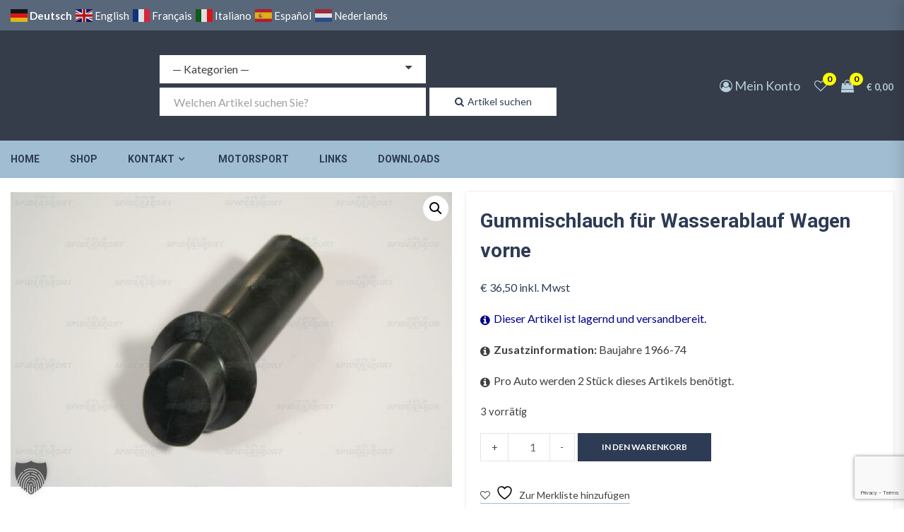

--- FILE ---
content_type: text/html; charset=utf-8
request_url: https://www.google.com/recaptcha/api2/anchor?ar=1&k=6Le3LawqAAAAAGv3E_rRkAxNMOXptHnLny4Dj7oE&co=aHR0cHM6Ly93d3cuYWxmYS1maWF0LXNwaWRlcnNwb3J0LmF0OjQ0Mw..&hl=en&v=PoyoqOPhxBO7pBk68S4YbpHZ&size=invisible&anchor-ms=20000&execute-ms=30000&cb=ab40tedtaa3c
body_size: 48652
content:
<!DOCTYPE HTML><html dir="ltr" lang="en"><head><meta http-equiv="Content-Type" content="text/html; charset=UTF-8">
<meta http-equiv="X-UA-Compatible" content="IE=edge">
<title>reCAPTCHA</title>
<style type="text/css">
/* cyrillic-ext */
@font-face {
  font-family: 'Roboto';
  font-style: normal;
  font-weight: 400;
  font-stretch: 100%;
  src: url(//fonts.gstatic.com/s/roboto/v48/KFO7CnqEu92Fr1ME7kSn66aGLdTylUAMa3GUBHMdazTgWw.woff2) format('woff2');
  unicode-range: U+0460-052F, U+1C80-1C8A, U+20B4, U+2DE0-2DFF, U+A640-A69F, U+FE2E-FE2F;
}
/* cyrillic */
@font-face {
  font-family: 'Roboto';
  font-style: normal;
  font-weight: 400;
  font-stretch: 100%;
  src: url(//fonts.gstatic.com/s/roboto/v48/KFO7CnqEu92Fr1ME7kSn66aGLdTylUAMa3iUBHMdazTgWw.woff2) format('woff2');
  unicode-range: U+0301, U+0400-045F, U+0490-0491, U+04B0-04B1, U+2116;
}
/* greek-ext */
@font-face {
  font-family: 'Roboto';
  font-style: normal;
  font-weight: 400;
  font-stretch: 100%;
  src: url(//fonts.gstatic.com/s/roboto/v48/KFO7CnqEu92Fr1ME7kSn66aGLdTylUAMa3CUBHMdazTgWw.woff2) format('woff2');
  unicode-range: U+1F00-1FFF;
}
/* greek */
@font-face {
  font-family: 'Roboto';
  font-style: normal;
  font-weight: 400;
  font-stretch: 100%;
  src: url(//fonts.gstatic.com/s/roboto/v48/KFO7CnqEu92Fr1ME7kSn66aGLdTylUAMa3-UBHMdazTgWw.woff2) format('woff2');
  unicode-range: U+0370-0377, U+037A-037F, U+0384-038A, U+038C, U+038E-03A1, U+03A3-03FF;
}
/* math */
@font-face {
  font-family: 'Roboto';
  font-style: normal;
  font-weight: 400;
  font-stretch: 100%;
  src: url(//fonts.gstatic.com/s/roboto/v48/KFO7CnqEu92Fr1ME7kSn66aGLdTylUAMawCUBHMdazTgWw.woff2) format('woff2');
  unicode-range: U+0302-0303, U+0305, U+0307-0308, U+0310, U+0312, U+0315, U+031A, U+0326-0327, U+032C, U+032F-0330, U+0332-0333, U+0338, U+033A, U+0346, U+034D, U+0391-03A1, U+03A3-03A9, U+03B1-03C9, U+03D1, U+03D5-03D6, U+03F0-03F1, U+03F4-03F5, U+2016-2017, U+2034-2038, U+203C, U+2040, U+2043, U+2047, U+2050, U+2057, U+205F, U+2070-2071, U+2074-208E, U+2090-209C, U+20D0-20DC, U+20E1, U+20E5-20EF, U+2100-2112, U+2114-2115, U+2117-2121, U+2123-214F, U+2190, U+2192, U+2194-21AE, U+21B0-21E5, U+21F1-21F2, U+21F4-2211, U+2213-2214, U+2216-22FF, U+2308-230B, U+2310, U+2319, U+231C-2321, U+2336-237A, U+237C, U+2395, U+239B-23B7, U+23D0, U+23DC-23E1, U+2474-2475, U+25AF, U+25B3, U+25B7, U+25BD, U+25C1, U+25CA, U+25CC, U+25FB, U+266D-266F, U+27C0-27FF, U+2900-2AFF, U+2B0E-2B11, U+2B30-2B4C, U+2BFE, U+3030, U+FF5B, U+FF5D, U+1D400-1D7FF, U+1EE00-1EEFF;
}
/* symbols */
@font-face {
  font-family: 'Roboto';
  font-style: normal;
  font-weight: 400;
  font-stretch: 100%;
  src: url(//fonts.gstatic.com/s/roboto/v48/KFO7CnqEu92Fr1ME7kSn66aGLdTylUAMaxKUBHMdazTgWw.woff2) format('woff2');
  unicode-range: U+0001-000C, U+000E-001F, U+007F-009F, U+20DD-20E0, U+20E2-20E4, U+2150-218F, U+2190, U+2192, U+2194-2199, U+21AF, U+21E6-21F0, U+21F3, U+2218-2219, U+2299, U+22C4-22C6, U+2300-243F, U+2440-244A, U+2460-24FF, U+25A0-27BF, U+2800-28FF, U+2921-2922, U+2981, U+29BF, U+29EB, U+2B00-2BFF, U+4DC0-4DFF, U+FFF9-FFFB, U+10140-1018E, U+10190-1019C, U+101A0, U+101D0-101FD, U+102E0-102FB, U+10E60-10E7E, U+1D2C0-1D2D3, U+1D2E0-1D37F, U+1F000-1F0FF, U+1F100-1F1AD, U+1F1E6-1F1FF, U+1F30D-1F30F, U+1F315, U+1F31C, U+1F31E, U+1F320-1F32C, U+1F336, U+1F378, U+1F37D, U+1F382, U+1F393-1F39F, U+1F3A7-1F3A8, U+1F3AC-1F3AF, U+1F3C2, U+1F3C4-1F3C6, U+1F3CA-1F3CE, U+1F3D4-1F3E0, U+1F3ED, U+1F3F1-1F3F3, U+1F3F5-1F3F7, U+1F408, U+1F415, U+1F41F, U+1F426, U+1F43F, U+1F441-1F442, U+1F444, U+1F446-1F449, U+1F44C-1F44E, U+1F453, U+1F46A, U+1F47D, U+1F4A3, U+1F4B0, U+1F4B3, U+1F4B9, U+1F4BB, U+1F4BF, U+1F4C8-1F4CB, U+1F4D6, U+1F4DA, U+1F4DF, U+1F4E3-1F4E6, U+1F4EA-1F4ED, U+1F4F7, U+1F4F9-1F4FB, U+1F4FD-1F4FE, U+1F503, U+1F507-1F50B, U+1F50D, U+1F512-1F513, U+1F53E-1F54A, U+1F54F-1F5FA, U+1F610, U+1F650-1F67F, U+1F687, U+1F68D, U+1F691, U+1F694, U+1F698, U+1F6AD, U+1F6B2, U+1F6B9-1F6BA, U+1F6BC, U+1F6C6-1F6CF, U+1F6D3-1F6D7, U+1F6E0-1F6EA, U+1F6F0-1F6F3, U+1F6F7-1F6FC, U+1F700-1F7FF, U+1F800-1F80B, U+1F810-1F847, U+1F850-1F859, U+1F860-1F887, U+1F890-1F8AD, U+1F8B0-1F8BB, U+1F8C0-1F8C1, U+1F900-1F90B, U+1F93B, U+1F946, U+1F984, U+1F996, U+1F9E9, U+1FA00-1FA6F, U+1FA70-1FA7C, U+1FA80-1FA89, U+1FA8F-1FAC6, U+1FACE-1FADC, U+1FADF-1FAE9, U+1FAF0-1FAF8, U+1FB00-1FBFF;
}
/* vietnamese */
@font-face {
  font-family: 'Roboto';
  font-style: normal;
  font-weight: 400;
  font-stretch: 100%;
  src: url(//fonts.gstatic.com/s/roboto/v48/KFO7CnqEu92Fr1ME7kSn66aGLdTylUAMa3OUBHMdazTgWw.woff2) format('woff2');
  unicode-range: U+0102-0103, U+0110-0111, U+0128-0129, U+0168-0169, U+01A0-01A1, U+01AF-01B0, U+0300-0301, U+0303-0304, U+0308-0309, U+0323, U+0329, U+1EA0-1EF9, U+20AB;
}
/* latin-ext */
@font-face {
  font-family: 'Roboto';
  font-style: normal;
  font-weight: 400;
  font-stretch: 100%;
  src: url(//fonts.gstatic.com/s/roboto/v48/KFO7CnqEu92Fr1ME7kSn66aGLdTylUAMa3KUBHMdazTgWw.woff2) format('woff2');
  unicode-range: U+0100-02BA, U+02BD-02C5, U+02C7-02CC, U+02CE-02D7, U+02DD-02FF, U+0304, U+0308, U+0329, U+1D00-1DBF, U+1E00-1E9F, U+1EF2-1EFF, U+2020, U+20A0-20AB, U+20AD-20C0, U+2113, U+2C60-2C7F, U+A720-A7FF;
}
/* latin */
@font-face {
  font-family: 'Roboto';
  font-style: normal;
  font-weight: 400;
  font-stretch: 100%;
  src: url(//fonts.gstatic.com/s/roboto/v48/KFO7CnqEu92Fr1ME7kSn66aGLdTylUAMa3yUBHMdazQ.woff2) format('woff2');
  unicode-range: U+0000-00FF, U+0131, U+0152-0153, U+02BB-02BC, U+02C6, U+02DA, U+02DC, U+0304, U+0308, U+0329, U+2000-206F, U+20AC, U+2122, U+2191, U+2193, U+2212, U+2215, U+FEFF, U+FFFD;
}
/* cyrillic-ext */
@font-face {
  font-family: 'Roboto';
  font-style: normal;
  font-weight: 500;
  font-stretch: 100%;
  src: url(//fonts.gstatic.com/s/roboto/v48/KFO7CnqEu92Fr1ME7kSn66aGLdTylUAMa3GUBHMdazTgWw.woff2) format('woff2');
  unicode-range: U+0460-052F, U+1C80-1C8A, U+20B4, U+2DE0-2DFF, U+A640-A69F, U+FE2E-FE2F;
}
/* cyrillic */
@font-face {
  font-family: 'Roboto';
  font-style: normal;
  font-weight: 500;
  font-stretch: 100%;
  src: url(//fonts.gstatic.com/s/roboto/v48/KFO7CnqEu92Fr1ME7kSn66aGLdTylUAMa3iUBHMdazTgWw.woff2) format('woff2');
  unicode-range: U+0301, U+0400-045F, U+0490-0491, U+04B0-04B1, U+2116;
}
/* greek-ext */
@font-face {
  font-family: 'Roboto';
  font-style: normal;
  font-weight: 500;
  font-stretch: 100%;
  src: url(//fonts.gstatic.com/s/roboto/v48/KFO7CnqEu92Fr1ME7kSn66aGLdTylUAMa3CUBHMdazTgWw.woff2) format('woff2');
  unicode-range: U+1F00-1FFF;
}
/* greek */
@font-face {
  font-family: 'Roboto';
  font-style: normal;
  font-weight: 500;
  font-stretch: 100%;
  src: url(//fonts.gstatic.com/s/roboto/v48/KFO7CnqEu92Fr1ME7kSn66aGLdTylUAMa3-UBHMdazTgWw.woff2) format('woff2');
  unicode-range: U+0370-0377, U+037A-037F, U+0384-038A, U+038C, U+038E-03A1, U+03A3-03FF;
}
/* math */
@font-face {
  font-family: 'Roboto';
  font-style: normal;
  font-weight: 500;
  font-stretch: 100%;
  src: url(//fonts.gstatic.com/s/roboto/v48/KFO7CnqEu92Fr1ME7kSn66aGLdTylUAMawCUBHMdazTgWw.woff2) format('woff2');
  unicode-range: U+0302-0303, U+0305, U+0307-0308, U+0310, U+0312, U+0315, U+031A, U+0326-0327, U+032C, U+032F-0330, U+0332-0333, U+0338, U+033A, U+0346, U+034D, U+0391-03A1, U+03A3-03A9, U+03B1-03C9, U+03D1, U+03D5-03D6, U+03F0-03F1, U+03F4-03F5, U+2016-2017, U+2034-2038, U+203C, U+2040, U+2043, U+2047, U+2050, U+2057, U+205F, U+2070-2071, U+2074-208E, U+2090-209C, U+20D0-20DC, U+20E1, U+20E5-20EF, U+2100-2112, U+2114-2115, U+2117-2121, U+2123-214F, U+2190, U+2192, U+2194-21AE, U+21B0-21E5, U+21F1-21F2, U+21F4-2211, U+2213-2214, U+2216-22FF, U+2308-230B, U+2310, U+2319, U+231C-2321, U+2336-237A, U+237C, U+2395, U+239B-23B7, U+23D0, U+23DC-23E1, U+2474-2475, U+25AF, U+25B3, U+25B7, U+25BD, U+25C1, U+25CA, U+25CC, U+25FB, U+266D-266F, U+27C0-27FF, U+2900-2AFF, U+2B0E-2B11, U+2B30-2B4C, U+2BFE, U+3030, U+FF5B, U+FF5D, U+1D400-1D7FF, U+1EE00-1EEFF;
}
/* symbols */
@font-face {
  font-family: 'Roboto';
  font-style: normal;
  font-weight: 500;
  font-stretch: 100%;
  src: url(//fonts.gstatic.com/s/roboto/v48/KFO7CnqEu92Fr1ME7kSn66aGLdTylUAMaxKUBHMdazTgWw.woff2) format('woff2');
  unicode-range: U+0001-000C, U+000E-001F, U+007F-009F, U+20DD-20E0, U+20E2-20E4, U+2150-218F, U+2190, U+2192, U+2194-2199, U+21AF, U+21E6-21F0, U+21F3, U+2218-2219, U+2299, U+22C4-22C6, U+2300-243F, U+2440-244A, U+2460-24FF, U+25A0-27BF, U+2800-28FF, U+2921-2922, U+2981, U+29BF, U+29EB, U+2B00-2BFF, U+4DC0-4DFF, U+FFF9-FFFB, U+10140-1018E, U+10190-1019C, U+101A0, U+101D0-101FD, U+102E0-102FB, U+10E60-10E7E, U+1D2C0-1D2D3, U+1D2E0-1D37F, U+1F000-1F0FF, U+1F100-1F1AD, U+1F1E6-1F1FF, U+1F30D-1F30F, U+1F315, U+1F31C, U+1F31E, U+1F320-1F32C, U+1F336, U+1F378, U+1F37D, U+1F382, U+1F393-1F39F, U+1F3A7-1F3A8, U+1F3AC-1F3AF, U+1F3C2, U+1F3C4-1F3C6, U+1F3CA-1F3CE, U+1F3D4-1F3E0, U+1F3ED, U+1F3F1-1F3F3, U+1F3F5-1F3F7, U+1F408, U+1F415, U+1F41F, U+1F426, U+1F43F, U+1F441-1F442, U+1F444, U+1F446-1F449, U+1F44C-1F44E, U+1F453, U+1F46A, U+1F47D, U+1F4A3, U+1F4B0, U+1F4B3, U+1F4B9, U+1F4BB, U+1F4BF, U+1F4C8-1F4CB, U+1F4D6, U+1F4DA, U+1F4DF, U+1F4E3-1F4E6, U+1F4EA-1F4ED, U+1F4F7, U+1F4F9-1F4FB, U+1F4FD-1F4FE, U+1F503, U+1F507-1F50B, U+1F50D, U+1F512-1F513, U+1F53E-1F54A, U+1F54F-1F5FA, U+1F610, U+1F650-1F67F, U+1F687, U+1F68D, U+1F691, U+1F694, U+1F698, U+1F6AD, U+1F6B2, U+1F6B9-1F6BA, U+1F6BC, U+1F6C6-1F6CF, U+1F6D3-1F6D7, U+1F6E0-1F6EA, U+1F6F0-1F6F3, U+1F6F7-1F6FC, U+1F700-1F7FF, U+1F800-1F80B, U+1F810-1F847, U+1F850-1F859, U+1F860-1F887, U+1F890-1F8AD, U+1F8B0-1F8BB, U+1F8C0-1F8C1, U+1F900-1F90B, U+1F93B, U+1F946, U+1F984, U+1F996, U+1F9E9, U+1FA00-1FA6F, U+1FA70-1FA7C, U+1FA80-1FA89, U+1FA8F-1FAC6, U+1FACE-1FADC, U+1FADF-1FAE9, U+1FAF0-1FAF8, U+1FB00-1FBFF;
}
/* vietnamese */
@font-face {
  font-family: 'Roboto';
  font-style: normal;
  font-weight: 500;
  font-stretch: 100%;
  src: url(//fonts.gstatic.com/s/roboto/v48/KFO7CnqEu92Fr1ME7kSn66aGLdTylUAMa3OUBHMdazTgWw.woff2) format('woff2');
  unicode-range: U+0102-0103, U+0110-0111, U+0128-0129, U+0168-0169, U+01A0-01A1, U+01AF-01B0, U+0300-0301, U+0303-0304, U+0308-0309, U+0323, U+0329, U+1EA0-1EF9, U+20AB;
}
/* latin-ext */
@font-face {
  font-family: 'Roboto';
  font-style: normal;
  font-weight: 500;
  font-stretch: 100%;
  src: url(//fonts.gstatic.com/s/roboto/v48/KFO7CnqEu92Fr1ME7kSn66aGLdTylUAMa3KUBHMdazTgWw.woff2) format('woff2');
  unicode-range: U+0100-02BA, U+02BD-02C5, U+02C7-02CC, U+02CE-02D7, U+02DD-02FF, U+0304, U+0308, U+0329, U+1D00-1DBF, U+1E00-1E9F, U+1EF2-1EFF, U+2020, U+20A0-20AB, U+20AD-20C0, U+2113, U+2C60-2C7F, U+A720-A7FF;
}
/* latin */
@font-face {
  font-family: 'Roboto';
  font-style: normal;
  font-weight: 500;
  font-stretch: 100%;
  src: url(//fonts.gstatic.com/s/roboto/v48/KFO7CnqEu92Fr1ME7kSn66aGLdTylUAMa3yUBHMdazQ.woff2) format('woff2');
  unicode-range: U+0000-00FF, U+0131, U+0152-0153, U+02BB-02BC, U+02C6, U+02DA, U+02DC, U+0304, U+0308, U+0329, U+2000-206F, U+20AC, U+2122, U+2191, U+2193, U+2212, U+2215, U+FEFF, U+FFFD;
}
/* cyrillic-ext */
@font-face {
  font-family: 'Roboto';
  font-style: normal;
  font-weight: 900;
  font-stretch: 100%;
  src: url(//fonts.gstatic.com/s/roboto/v48/KFO7CnqEu92Fr1ME7kSn66aGLdTylUAMa3GUBHMdazTgWw.woff2) format('woff2');
  unicode-range: U+0460-052F, U+1C80-1C8A, U+20B4, U+2DE0-2DFF, U+A640-A69F, U+FE2E-FE2F;
}
/* cyrillic */
@font-face {
  font-family: 'Roboto';
  font-style: normal;
  font-weight: 900;
  font-stretch: 100%;
  src: url(//fonts.gstatic.com/s/roboto/v48/KFO7CnqEu92Fr1ME7kSn66aGLdTylUAMa3iUBHMdazTgWw.woff2) format('woff2');
  unicode-range: U+0301, U+0400-045F, U+0490-0491, U+04B0-04B1, U+2116;
}
/* greek-ext */
@font-face {
  font-family: 'Roboto';
  font-style: normal;
  font-weight: 900;
  font-stretch: 100%;
  src: url(//fonts.gstatic.com/s/roboto/v48/KFO7CnqEu92Fr1ME7kSn66aGLdTylUAMa3CUBHMdazTgWw.woff2) format('woff2');
  unicode-range: U+1F00-1FFF;
}
/* greek */
@font-face {
  font-family: 'Roboto';
  font-style: normal;
  font-weight: 900;
  font-stretch: 100%;
  src: url(//fonts.gstatic.com/s/roboto/v48/KFO7CnqEu92Fr1ME7kSn66aGLdTylUAMa3-UBHMdazTgWw.woff2) format('woff2');
  unicode-range: U+0370-0377, U+037A-037F, U+0384-038A, U+038C, U+038E-03A1, U+03A3-03FF;
}
/* math */
@font-face {
  font-family: 'Roboto';
  font-style: normal;
  font-weight: 900;
  font-stretch: 100%;
  src: url(//fonts.gstatic.com/s/roboto/v48/KFO7CnqEu92Fr1ME7kSn66aGLdTylUAMawCUBHMdazTgWw.woff2) format('woff2');
  unicode-range: U+0302-0303, U+0305, U+0307-0308, U+0310, U+0312, U+0315, U+031A, U+0326-0327, U+032C, U+032F-0330, U+0332-0333, U+0338, U+033A, U+0346, U+034D, U+0391-03A1, U+03A3-03A9, U+03B1-03C9, U+03D1, U+03D5-03D6, U+03F0-03F1, U+03F4-03F5, U+2016-2017, U+2034-2038, U+203C, U+2040, U+2043, U+2047, U+2050, U+2057, U+205F, U+2070-2071, U+2074-208E, U+2090-209C, U+20D0-20DC, U+20E1, U+20E5-20EF, U+2100-2112, U+2114-2115, U+2117-2121, U+2123-214F, U+2190, U+2192, U+2194-21AE, U+21B0-21E5, U+21F1-21F2, U+21F4-2211, U+2213-2214, U+2216-22FF, U+2308-230B, U+2310, U+2319, U+231C-2321, U+2336-237A, U+237C, U+2395, U+239B-23B7, U+23D0, U+23DC-23E1, U+2474-2475, U+25AF, U+25B3, U+25B7, U+25BD, U+25C1, U+25CA, U+25CC, U+25FB, U+266D-266F, U+27C0-27FF, U+2900-2AFF, U+2B0E-2B11, U+2B30-2B4C, U+2BFE, U+3030, U+FF5B, U+FF5D, U+1D400-1D7FF, U+1EE00-1EEFF;
}
/* symbols */
@font-face {
  font-family: 'Roboto';
  font-style: normal;
  font-weight: 900;
  font-stretch: 100%;
  src: url(//fonts.gstatic.com/s/roboto/v48/KFO7CnqEu92Fr1ME7kSn66aGLdTylUAMaxKUBHMdazTgWw.woff2) format('woff2');
  unicode-range: U+0001-000C, U+000E-001F, U+007F-009F, U+20DD-20E0, U+20E2-20E4, U+2150-218F, U+2190, U+2192, U+2194-2199, U+21AF, U+21E6-21F0, U+21F3, U+2218-2219, U+2299, U+22C4-22C6, U+2300-243F, U+2440-244A, U+2460-24FF, U+25A0-27BF, U+2800-28FF, U+2921-2922, U+2981, U+29BF, U+29EB, U+2B00-2BFF, U+4DC0-4DFF, U+FFF9-FFFB, U+10140-1018E, U+10190-1019C, U+101A0, U+101D0-101FD, U+102E0-102FB, U+10E60-10E7E, U+1D2C0-1D2D3, U+1D2E0-1D37F, U+1F000-1F0FF, U+1F100-1F1AD, U+1F1E6-1F1FF, U+1F30D-1F30F, U+1F315, U+1F31C, U+1F31E, U+1F320-1F32C, U+1F336, U+1F378, U+1F37D, U+1F382, U+1F393-1F39F, U+1F3A7-1F3A8, U+1F3AC-1F3AF, U+1F3C2, U+1F3C4-1F3C6, U+1F3CA-1F3CE, U+1F3D4-1F3E0, U+1F3ED, U+1F3F1-1F3F3, U+1F3F5-1F3F7, U+1F408, U+1F415, U+1F41F, U+1F426, U+1F43F, U+1F441-1F442, U+1F444, U+1F446-1F449, U+1F44C-1F44E, U+1F453, U+1F46A, U+1F47D, U+1F4A3, U+1F4B0, U+1F4B3, U+1F4B9, U+1F4BB, U+1F4BF, U+1F4C8-1F4CB, U+1F4D6, U+1F4DA, U+1F4DF, U+1F4E3-1F4E6, U+1F4EA-1F4ED, U+1F4F7, U+1F4F9-1F4FB, U+1F4FD-1F4FE, U+1F503, U+1F507-1F50B, U+1F50D, U+1F512-1F513, U+1F53E-1F54A, U+1F54F-1F5FA, U+1F610, U+1F650-1F67F, U+1F687, U+1F68D, U+1F691, U+1F694, U+1F698, U+1F6AD, U+1F6B2, U+1F6B9-1F6BA, U+1F6BC, U+1F6C6-1F6CF, U+1F6D3-1F6D7, U+1F6E0-1F6EA, U+1F6F0-1F6F3, U+1F6F7-1F6FC, U+1F700-1F7FF, U+1F800-1F80B, U+1F810-1F847, U+1F850-1F859, U+1F860-1F887, U+1F890-1F8AD, U+1F8B0-1F8BB, U+1F8C0-1F8C1, U+1F900-1F90B, U+1F93B, U+1F946, U+1F984, U+1F996, U+1F9E9, U+1FA00-1FA6F, U+1FA70-1FA7C, U+1FA80-1FA89, U+1FA8F-1FAC6, U+1FACE-1FADC, U+1FADF-1FAE9, U+1FAF0-1FAF8, U+1FB00-1FBFF;
}
/* vietnamese */
@font-face {
  font-family: 'Roboto';
  font-style: normal;
  font-weight: 900;
  font-stretch: 100%;
  src: url(//fonts.gstatic.com/s/roboto/v48/KFO7CnqEu92Fr1ME7kSn66aGLdTylUAMa3OUBHMdazTgWw.woff2) format('woff2');
  unicode-range: U+0102-0103, U+0110-0111, U+0128-0129, U+0168-0169, U+01A0-01A1, U+01AF-01B0, U+0300-0301, U+0303-0304, U+0308-0309, U+0323, U+0329, U+1EA0-1EF9, U+20AB;
}
/* latin-ext */
@font-face {
  font-family: 'Roboto';
  font-style: normal;
  font-weight: 900;
  font-stretch: 100%;
  src: url(//fonts.gstatic.com/s/roboto/v48/KFO7CnqEu92Fr1ME7kSn66aGLdTylUAMa3KUBHMdazTgWw.woff2) format('woff2');
  unicode-range: U+0100-02BA, U+02BD-02C5, U+02C7-02CC, U+02CE-02D7, U+02DD-02FF, U+0304, U+0308, U+0329, U+1D00-1DBF, U+1E00-1E9F, U+1EF2-1EFF, U+2020, U+20A0-20AB, U+20AD-20C0, U+2113, U+2C60-2C7F, U+A720-A7FF;
}
/* latin */
@font-face {
  font-family: 'Roboto';
  font-style: normal;
  font-weight: 900;
  font-stretch: 100%;
  src: url(//fonts.gstatic.com/s/roboto/v48/KFO7CnqEu92Fr1ME7kSn66aGLdTylUAMa3yUBHMdazQ.woff2) format('woff2');
  unicode-range: U+0000-00FF, U+0131, U+0152-0153, U+02BB-02BC, U+02C6, U+02DA, U+02DC, U+0304, U+0308, U+0329, U+2000-206F, U+20AC, U+2122, U+2191, U+2193, U+2212, U+2215, U+FEFF, U+FFFD;
}

</style>
<link rel="stylesheet" type="text/css" href="https://www.gstatic.com/recaptcha/releases/PoyoqOPhxBO7pBk68S4YbpHZ/styles__ltr.css">
<script nonce="LDl48sUUoBjpNAhDJTZ3Dw" type="text/javascript">window['__recaptcha_api'] = 'https://www.google.com/recaptcha/api2/';</script>
<script type="text/javascript" src="https://www.gstatic.com/recaptcha/releases/PoyoqOPhxBO7pBk68S4YbpHZ/recaptcha__en.js" nonce="LDl48sUUoBjpNAhDJTZ3Dw">
      
    </script></head>
<body><div id="rc-anchor-alert" class="rc-anchor-alert"></div>
<input type="hidden" id="recaptcha-token" value="[base64]">
<script type="text/javascript" nonce="LDl48sUUoBjpNAhDJTZ3Dw">
      recaptcha.anchor.Main.init("[\x22ainput\x22,[\x22bgdata\x22,\x22\x22,\[base64]/[base64]/[base64]/bmV3IHJbeF0oY1swXSk6RT09Mj9uZXcgclt4XShjWzBdLGNbMV0pOkU9PTM/bmV3IHJbeF0oY1swXSxjWzFdLGNbMl0pOkU9PTQ/[base64]/[base64]/[base64]/[base64]/[base64]/[base64]/[base64]/[base64]\x22,\[base64]\\u003d\\u003d\x22,\x22J8K3HDcrY3szBh0xwrDCkFLDqg/CusOMw6EvwpYMw6zDisK4w71sRMOCwqvDu8OEPQ7CnmbDksKPwqA8wpcOw4Q/M3TCtWBow40OfzzCmMOpEsOTWHnCukUyIMOawqYrdW8mDcODw4bCkTUvwobDqMKGw4vDjMOrNxtWbMKowrzCssOsXj/Cg8OZw7nChCfCmsOiwqHCtsKUwohVPj/ChsKGUcOJQCLCq8KiwpnClj8VwonDl1wcwqrCswwVwq/CoMKlwpd2w6QVworDo8KdSsOawp3DqidXw5Eqwr9cw7jDqcKtw609w7JjOMOaJCzDnF/DosOow7QRw7gQw6k4w4ofVyxFA8KUCMKbwpU5IF7DpyXDo8OVQ14lEsK+O2Zmw4sIw7vDicOqw4PCk8K0BMKtdMOKX0HDh8K2J8KNw7LCncOSI8OfwqXCl2bDk2/[base64]/BEXDlGwzwqPDhcO9Z2JvY8OYC3bDscKewqhNw7vDjMOTwqMWwqTDtE5Sw7FgwpgFwqsaUD7CiWnCu3DClFzCpcOydELCvF9RbsK7QiPCjsOiw5oJDCxLYXl6FsOUw7DCucO8LnjDlRQPGkwcYHLClTNLUiA/XQU6QcKUPmHDt8O3IMKcwp/DjcKsRF8+RQHCpMOYdcKDw4/Dtk3Dg2nDpcOfwoHCpz9YO8KJwqfCgh/CinfCqsKNwpjDmsOKUnNrMH/DmEUbSxVEI8OuwqDCq3hDU1ZzQxvCvcKcRcODfMOWAcKcP8Ojwr9qKgXDscOeHVTDssK/w5gCFcO/w5d4wo3CnHdKwo7DulU4O8OEbsOddMOwWlfCjlXDpytSwr/DuR/CnF8yFVXDq8K2OcOhcS/DrFlAKcKVwqxsMgnCiyxLw5pyw6DCncO5wrV5XWzCuyXCvSgDw4fDkj0VwpXDm19IwqXCjUlDw5jCnCs+wpYXw5c/wrcLw51Vw7whIcKawqLDv0XCmcO6I8KEXMKYwrzCgTFBSSEKScKDw4TCjMOGHMKGwp1iwoARERJaworCoV4Aw7fCqjxcw7vCvUFLw5EFw6TDlgUawr0Zw6TCncKtbnzDtTxPacO2d8KLwo3CjsO2dgsgJsOhw67CizPDlcKaw5jDtsO7d8K6BS0UTxgfw47CmmV4w4/[base64]/CgsKGw4jDhsORRcKAw5Agwp3ClMKXMmAOZQc9CsKkwoDCgUXDrnzCiSVqwpkCwoPCoMOeJ8KtVxHDuF0/cMOnwoHCrnt5YDMVwr3CoyBPwohlZ1vDkiTCn3FYK8Kvw47DgcK5w6E4WFzDlcOnwqzCucONIsKLYsOLYMK8wonDk1DDnyHDmcOwIMK2BDXDoAJAFsO6wo0jAMO8wqMZHMKyw4xSwrpXTsObwpbDk8Koexsrw5HDpsKvGwfDgFbCmMOtVg3DnwR+FUBFw4/Cq3HDtRbDkDctd1/DuwDCmR9VUG4bw7nDnMOsVnbDsWhvOjlATMOKwoPDg09nw7YJw64fw7R4wpnCs8ONaSbDqcKMw4gywo3DoBABw6F+R0pKaRXCv1DCmQMJw6ooQsKpCQo3wrvCkMOXwpTDgRcBHsO8w7ZMUFV3wqbCpcOtw7PDhMOHw7XCusO/w4TDmMK+UXUwwo7ClzBYBwrDucOuIcOjw4TDt8Odw6ZIw5LCscKywqbCscKuO2HDhwd/w43DrVbCt0XCnMOcw5oIbcKtYsKADmjCvFQJw4fCjcK/[base64]/[base64]/CksOLwqULw5wWw6XCsljCo8KCZMK3woMRalVhw7sZwph/SFp5SMKuw6QFwo7DiiEFwp7CjSTCuQLCokdJwqDCiMKawqrCjCM8wqpiw5JJOsOjwqTCq8O6wr3CpsKEXHMEwrHCksKOdxHDosOPw5IRw4LDu8Kdw6libFHDisKtGw3CqsKswrhnazB8w7pSYcORw7bCr8O+OXYjwpICWMO4wqJyBgNPw7lkTHzDg8KjaB/DtzAsa8KFw6nCjcODw7LCu8Obw5leworDlsKYwqwUwozCocOswoDDpcOhcz4Cw6zCssOVw6DDgRkxNDFvw43DocOlFGvDmmzDvsOwaXbCosOZPcK9wqXDo8KNw4fCt8K/wrhXw7EOwoJYwpjDmFDCpm7DqlbDtMK9w4bDlQBZwqxnMsK8ecKUG8Ksw4DCgcO4RMOjwrRxEy0nHcOlbMOXw7Y0w6UcYcOlw6MOVCkEw6BMWMKrwpcvw6bDtgVLJh7DncOBwr/CocK4JzDCgMO0wrsVwrs5w4Z/OMOAQUJwD8OwY8KOL8O6IUnCuC9iwpDDvXBTwpN0wpxUwqPCoU4XbsOxw4XDrAsKw7XDmR/CiMKWNS7DvMOJNBtPfXNSGcKlwprDg0XCi8OQw7LDl3nDvMOMRBvDmgB/wqhhw6xLwoHCkMKIwqU8FMKWZyHCnSvCvwzCszbDvHc4w6rDvMKOZQwTw64JZMKvwokqc8OuH2ZhfsOdLcObTsOJwp7Cmz/DsFcyVsOCGhHDoMKuwoHDuC9Ewo5iVMOeEsOYw6PDowByw4PDgEhDwqrCgsKlwqjCp8Ocwo3CgF7DoHJaw7fCuVLCuMKSFm4Cw4vDjMK3Il7ClcKnw58GJW/DjFHDp8K3wozChTEgw7DCryLCpcKyw5ZOwpZEw4LCjwpdHsKHw7jCjH07RcKcW8KjDU3Dj8K0VG/ChMKVw5dowqIkPkLCpsOPwrV8a8OtwrgJXcOhc8OpPMOmKxNcw7I3w4JMwp/DpjjDrjfCkcKcwozCgcKkbMK6w7DCuBPDp8O3UcOBYUg2FX0RO8Kfw53CgQIJwqLDmFbCqxDCgQR0wr/DtMKww7MqEEk4w6jCtlTDjcKRCH8rwrt6XcOCw4oYwrQiw6jDqlbCk0R6w6Bgw6Qtw4/CnMOAwqfDo8Odw7EBEcORw4zCnxPCnMO8b3bCk0nCn8OsNCvClcKRRHrDmMOwwpM/DSQWwrbCsm4vc8OqVsOfwoHCmhvClcO8e8KoworDuC9eAgXCuxjDvsKjwpVMwqfClsOMwpvDtDbDusK8w4bDszYowrzCpinCkMKJJSs4HxTDv8OZfjvDmsKUwr0iw6/CvV5Ow7ovw6HCtgvCssKlw7rDt8KPQ8OAAcOvAsOkI8Kjw4NZcMO5w6XDsU9tDMOjC8KQO8OVFcOoXljCpMKmw6cHbxnClSvCj8OPw4nCsCoMwqMPwoTDih7CiWNZwqbDhMKww5/DtnhSw7dqP8K8P8OtwpkFXMKKAWgAw4zCh1zDmsKZwropLcK7K380wpQLwrENHR/[base64]/O8K0wrcTV3fDv0s3wozCrsOUw77DpnIfSDnCtVljwpomM8O5wr/Cgx3DkcOcwrBbwroSw7hEw5MFwpbDs8O8w77Ck8OzLMKiw6prw6LCkBsqasOWK8KWw7zDisKnwqrDnMKLVsOHw7DCvHd1wrB7wol5ZB/[base64]/[base64]/DpMKhw7dEw5DDtcOLwowPfsO0JcOQwqbDncKbwp1FVUI0w7Ycw4/Cqj3ChhAHQTYkKWnCvsKrRMK/w6NVX8OJScK0UTMOWcKqNF8rw4Z5wp88b8Koc8OQwojCvCvCrQBZHMKawr7DoiUuQsK4AsOOfFQQw5HDucKGJFnDpcOaw4YmACbDg8Oow7ZLTcKORyfDpVRZwqJ8wofDjMOyUcObwqvCucK5wp3Ch3dsw6DCrMKwCRrDrMOhw7V+IcK+LBUdf8K3TsO9wp/DvkRxZcKVcsOHwp7CgSXDmsKPZMOjCF7CncOgD8OGw7w1c3tFTcKrZMOqw7DCpcOwwrt9cMO2bsOmw4cTw5PDp8K3NnfDpDEWwolXCV5tw4LDpjjDq8OtPkNkwqUuEnDDr8OswqXCmcOfw7vCncK/wozDjCk6wpDCpl/CmMOxwq02TxXDnsOuwpHCj8K+wrlJwqvDqRVscjrDgAvCiHsMQCPDqggrwq3Cg1EBEcOjXGQPKcKQwo/Di8OBw7XDoWQxWsK6M8KdFcOhw7AJBMK1G8K8wozDr2HCqcO6woZyw53Crxk/WH7DjcO7wp1/BE0gw51jw50TVMKbw7TCoWNWw54fMxDDksKAw6lDw7/DpsKaZcKDdi9IDDthFMO2wqnCk8KUY05hwrEPw57Cs8Ocw4lxwqvDhiMHwpLClTfCrRDCksO8wpYWw7vCucOiwqxCw6fDnMObw7rDs8KvTsO4ckLCrnkzwoLDhsKGwqlMw6PDosODw7I0QBvDgcOxw7cJwqgkwoHCrQFMwqM0wqPDk0xdwrRGLH3CvsKWwoEoM2srwo/CoMOnCn5YKMKIw7ddw4teWwtGTsOlw7AGIWpkR3Ugwr9Ze8Osw4lUw5sQw47CvcKaw6ZWJMKxRkrCrMOswqbCu8OQw79rCsKqWMO/w5fDgRRqHsOXw6jDlsKpw4QKwrbCgnwnRMKNIFclDcKaw7FOG8K9BcOwGgfCiG8AZMKGCyrCh8O/DTfDt8KYwqDDtcOXDMOaw57ClF/CksO8wqbDijnDihHClsOwJsOEwpoZbEhMwqAkUBA0wo3DgsKiw57DkcObwq3Dg8OUw7xISsKnwpjCucK/w65ifRfChyUUBHNmw4oYwp4awp/[base64]/wrvClsKTw65bKsOoB8KFwpcVwpDCiMKQZzzDnsKew7zDv1MswosRbcKfwpZAW33CnsKKNEYZw6LCvll7wpfDt1fCkw7DpRzCsARrwqHDq8Kbw4vCtcOdw7k9QMOvbcOyTsKbHhXCrsKkGh1mwo/[base64]/[base64]/DosKXNMKbbMKGJBvCucKWDG/[base64]/CsmPDhxs5wot7w4FgwpvDvWVePsKOwqjDl3cdw71/MMKrwq3CgsOcw5tUVMKaMgVIwovDjcKAUcKDf8KYJ8KOwr00w4bDt0Mkwo9mKTIIw6XDjcKrwq7ClmB0b8O6w6HCrsKmXsKVQMOsfz4qw419w5nCicOnw4vCkMOwCMOxwpxFwr8BRcO7wqnCkFdBasOnH8OzwrNBCHjCnnfDjH/DtmPDrMKWw594w6PDjcO9w6hUCyzCnCTDpUd2w5QDLz/CkFDCmMK4w494DUMvw4zCtcKmw4nCssKzNQsHw4glwrlbKRN9ScKgajTDncOqw5nCucKvwobDssOdw6nDpm7CksKxJxLCnH8nGEwawrnDl8OUCsK+KsKXHHDDqMKgw7EBY8KFPE1ZfMKaacKzai7ChkLDgMOuw4/DpcOWTsO8wqbDncKtw6zDtxI1w6AhwrwLG1I4ZRprwpDDp1DCnHTCrgzDghHCsmHCtgfCrsO1w7YCPmvDgkdLPcOVwoAywqfDscKtwpw/w7YVPsOhNMKzwr9hJsKNwr/DvcKZw6xiw7law64lw5xhRcOqwoBoMyrCoXMsw47DpiDCgcOqwq8OL0jCqmZAwqdBw6cRI8O8fcOhwqwWw6lew6t2wrlHZ0LDhgPCqQfDuHtSw4HCrsK3acKJw4PDrsOMwrTDrMK5w5/[base64]/Cl8KODsKMEsK+UmA7S8ORHsKyNcKJwqcBwq13TAYnV8K/w48vUcO2w6bDo8O4w40NeB/CpMOTAsOHwr3DqWvDsCQUwo0Yw75swrgVc8OcX8KSwq06XEfDgnTCg17CmsOnSRM8VD0zw4/DtgdGLcKNw45SwqBEwrTDtkrCsMO0E8OYGsK7YcO6wqMbwqo/MF0gOmNBwr8FwqMsw60HNxfDqcKTLMOFwpJvwpvCnMKKw5zCryZswo3CmsKhAMKCwpDCv8KTGHHCiXzDpsKjw6/DtMKIaMOYEwHDqMKlwoTDul/[base64]/[base64]/cMO1CsK9NxwwwrVtXsOdwrHCrcKnEMO/PsKAwrRFb3TCh8KQP8ObRcKpP1MdwotIw4QGQ8O4wp7ClcOlwrh3NMK0Qw8vw6w9w7DCjHnDksKdw6UcwrzDjMKxacKyRcK+dAx+w7pUN3fDqMKVGRRIw7nCvsK7b8O9OU3CnEfCoyErEsKwUsOFUsOnL8O3ccOMI8KAwqrCjzvDhHXDtMKvW2vCjVjCn8K0U8Kpwr/Dn8OYw4lOw5XCun8mE23CuMKzw67DghHDvMKpwpA4FMOaJsOVZMK+w75Rw6/DgGfDtnnDoy7DhQHDo0/DmMO6wqxxw5/DicODwqcXwoltwqE9wrJUw6TDgsKrWRDCpBrCjiDCp8OqVcOiT8K1IMOeT8O2GsKBcCRaQxXCmsO/TMKDwpdXbTkEAMKywr9OHcOLf8O4EcK1wonDpMOIwo4yT8ORFzjCgxjDuGnCgk7Cvm9hw5IOW1Q6SsO0wqDDtSTDgAY1wpTCsl/Dm8KxRcKjw7EqwofCo8Kcw6kbwobCtcOhwo9CwoY1wrjDqMOiwpzClR7DuEnCtcOSSDHCnsKtDsOtwrPCmnnDl8Kgw65cdsK+w40tDMKWdcKNw5UQIcKhwrDDncOKVGvChWnDh3AKwoc2UW1MIzDDnV3Ck8KrIA9xwpJPwq1ew53DncKWw68ACMK6w7xSwpA5wq/DoiLCvl3Dr8KFw7PDkgzCmcKbwrjCtivCg8OsTcKhHA7CnTzCnFfDt8KQKVtGwozDrMO6w7UfRQBawpHDl2fDkMKhWQLCpcOUw4zCvMKCwq/CkMKCw6gdwofDvG3CoA/Cm1rDvcKMPjnDtsKDIcKtbMOEE0Ryw6XCk0PCgwIMw4HCv8OEwrB5CMKIKgZKBMKCw7sxwrLClsOLP8KCcQlZwqbDtWXDkls4MWTCjMOIwolCw7NZwqvDk2fCkMK6PMO2w7gODsOVOsKtw4bDl2cXEMO9Yx/Chh/Dt2wWfMOyw4DDik0UcMKmwo1GBsO2YijDo8KGHsKwRcOoNwrCrsO1P8K5BHEgfXPDgMKwPMKfwrVdEm9Ow6ktXsKpw43DgMOEFMK/wo9zaFvDrGfClXt3KMKCDcKLw5DDogvCuMKJDcOwHXjCm8O7K14YSBbCmTPCtsOCw6/DpwTDsm5Dw5xTUQUHJn51X8Kfw7LDow3CpGbDh8KHw5A9wo1fwo9dQMOhQsK1w75lImIjekzCp1IhRcKJwr8CwojDsMO/fsKUw5jCqcOhwqbDj8O9PMKWw7dWXsODw57Cr8OiwpvCqcOCw5cbKcOEXsKOw4TDh8K7w4ZEwo/DpMOdGSQAIkVTw45OEHoXw45Ew4cWGCjChMO2wrgxwpcAR2PDgcOSVlPCsBwIw6/CjMK5eXLDumAow7LDoMO8w6zCj8KVwpUAw5tLR3lSMsOSw7rCvjTCqGNSRS7DpMOoZsODwrHDkMKew6HCpsKEw5DCug9YwqJhD8KsF8Onw5rChj4EwoEtasKEKsODw53DpMOWwo0ZF8OTwo9RDcO/[base64]/DgVhTCAUzw5DCuMOvPcO3w5w8YsO6YG4gOU3ChMKLCzrCoSZjRcKIw6nCgcOoPsKEBMORDT/Dr8OEwrfChDvCtEpMUMOnwo/CqcONw6Jlw6EBw4fCrhDDjSpdDMOCwpvCscKmMVBRVsKxw4B9wqLDuhHCj8KrTQM8w7w9wrtIHMKcUCAYZcO5fcOQwqDCk1lWw65cwoHDjDkqw50Ywr7DkcKrV8OSw6rDtns/w6NxDW15w5XDo8Okw4PDqsKAAAvDnj3Cu8K5SjgtPEPDgcK8MsO4UE5hNhs/G1PDnsOKEiYSUV8twpfCuznCpsKPwolFwqTCmBsKwr8aw5NXWU7CssOqCcO2w7zCgcOZKMK9WsOUOz1eExV/Nh5fwp/CgkjCrAU0Zy3Cp8KlHXfCrsKfTHjDlgcpSMKPbRjDo8KNwqjDn0gJZ8K4TsOBwqY5wobCgMOCQD8ewp/Cm8K9w7Y1RDTDjsKmw74cwpbCiMOtHsKTDhwNw7vCiMO4w58jwoDCg2PChgkBUcO1wplgFz88NMOVB8Ogwo3ChcKvw5vDiMKLw7RkwqfCo8OUMMOjKMObahvCqsO3woFJwrsJwrUeQgHCnyjCqyEpOcOpP03DrMOSAcKiRlLCuMONB8OsRHzDisOzfFDDti/CrcOkT8OvEgnDtsKgeXNJeFxFfMO1ZT5Ow4BUH8KJw6dDw57Ctm8Sw7fCqMKtw5rDtsK0F8KCagIfOywHXA3Dg8OvFGtWMMK7Vh7ChMKQw6XDpEgdw7vDk8OWZC0mwpwxMsKIe8KzHSrCicOEw70rFGLCmsKUGcKNwo47wrPDl0rCoB3DrV5XwrtZw7/DtsO+woo8FlvDrsOewrHDhBpZw7TDhcKqXsKjwoPDmU/DrsKiwpXDsMK9wozDhsKEwqzDklbDlMKtw4BvZR5nwpPCkcOxw4bChyYDPT3ChXkcTcKnHcOjw5bDicOywptbwrwRO8Oacw7CqSXDr0XCmsKDIsK0w45vLcK6UcOjwr7Dr8OZGMOWQ8Kew7bCvE8oJcKcVhjCgGzDinzDvGIkw4wOBEzDuMKBwo/[base64]/CjSHDj8KrwozCqsKzwqHCjAYEEMOWRk3DgcOswqBRF3vDm1fDl0LDvMKZw4zCsMKuw7tBahTCug/[base64]/Cs8KCwqFOGm3DmMOmw5/CscKAR8KhCXjCu3Ztw4Ncw43CocK9wq/ClsKvUcKRw45xwpYnwqnCusKFexl0HVsGwqo0wrVewp/Cr8Oawo7Dqi7DhDPDq8KTL1jCpsKBRsOLYMKnT8K8QgfDhMODwoAdwpTCnXFFMgnCvMKOw5EDXcOAbmbCqzLDmXx2wrF/[base64]/wqTCgD3Cs8OiCcOxCz/DmHpXw7TDm8KndsO/wqvCnMOMw5/DkzMFw5PCiTElwrBjwqlSworCncOlNVnDrk9gHAAhXRRPGMOmwrkQJsOtw41nw6nDn8KCHMOPw6tjET00w7ltIUcJw4ZvM8OIP1oqwqPDn8Kdwo0ebsK2TcOSw5HCp8KTwoknwr3ClsK/AcKlwq3DpGjChHYUDsOCExjCvXvDiFMgQlDDpMKRwqVLw4tVTsORci3CmsOmw7jDnMOhW1XDqsOWwoh9wpBzMQdpGcOBagx+w7DCoMO/VBIxRX4HDMKVVsOwOw/CrgQ7cMKUA8OIc3MBw6TDhMK/YcOsw4FEKUvDq3x1ZkfDqMKLw5nDoyPCvybDvUHCk8ObPjtNfcKSYxppwqM5wrzCtMOjPcK9J8KlOydpwqbCvCoxPcKSw5LCl8KINMKdw67DscKKYn8we8OAHMOYwoHChVjDt8O/f0PCusOHSwfDhMOWQm49woZmwq4gwpjCoU7DtsOkw4otS8OQMcO9DsKVZMOZXMOcNsK/N8Ovw7YCwollwpICwpEHXsOKRBrCg8K6dXUIQycGOsOhW8O4AcKDwpllQEzChi/CslnCgMK/w4AhbwXDksO/wrjCucOowobCssOPw5lgX8KbYzEIwo7CjMOAbCPCi3I1RsKTIVLDmMKfw5JkC8O5woZpw4fDkcOsFhURw5XCscKhH0YEw7zDsijDsnjDh8KEAsOEBwk2woLDgCTDg2XDoBRbw71YNcOZwrLDnEBrwoNfwqF5aMOOwoMCPybDgT/[base64]/DhMOMwrbCuGVeakjCjcKjeMKnwr4EQHzCg8Kywo3DkScHRCrDqsO/[base64]/[base64]/DiygrGjRww6EAwrXCmGUaw5VXw6nCoVLDlcKDEsKyw4PCj8KEZsOqwrUsGcKgwrgJwqEbw77CiMOGCmsiwpvCscOzwro/[base64]/[base64]/[base64]/[base64]/[base64]/[base64]/CkxTDkcOUVTTDlD1Pw5zDvsKdw7dqIiHDjcOAw4tJwoo3YjzCgWBew5vCkW4uwrcow5rCkBPDpcKmXQc4wr8EwqJpTsOSw44GwovCu8KTUzQKfxkZeBVdFjbDgsKMFHBJw5HCj8O3w7bDlMOxw5p0wr/CpMOrw4HCg8OoNmZkw5tZLcOjw6rDvA/Dj8O7w6ocwqZpGMOhFMKERGfDpMONwrPDllMNQw8Qw6ESfMKZw7LCpMO4US1Xw6RLL8OyQlbDgcODwrFHJcOPcnHDjcKUC8K6KwkjTsKREC0XGFczwozDm8KEN8OPwrJ/[base64]/Dr1LDjV3CoMOYwqnCgXHCgcOdbMKaUcOLGg4ewpwUFnI/wq4Rw67ClsOwwrkueUDCpMK6wp3Cmm/[base64]/[base64]/[base64]/DhgjCi8OAw7RZw5ANY8Oyw6lew6B7wozDgMOFwoAZEXtJw5fDjMKQcMKMIxfCnTZpworCosKywr8FMF1Hw7HDicKteBZewofDnMKLZcOnw5zDoHdfQWXCpsKOacKMw7vCpy3DjsOlw6HCjMOGXQFdaMKPw4wYw5/CoMOxwrnDvjzCjcKYwrQ1ZcO8wr55AcOGwox0L8KPNcKDw4JcCcKsYcOhw5DDgnthw6pDwoAcwpk/FMOUw7hiw4w+w5thwpfCs8OnwqN5UV/DhsKMw4gnY8Kmw4o9woMkwrHCkEvCnH1fwrLDicOFwrRgw7c9c8KeXcKdw6LCuxLCsmrDlnHDisOsXsOoY8KBEsKAC8Ovw7J/w5bCocKPw4jCrcOdw57DtcO2aSQsw61icsOwM27Ds8KaWHrDm0g8UMKFNcKdUcKYw40/[base64]/[base64]/DvlpPwp/CuMKtwrPDlcKRwo7DnMKLw5Ubw7LCoi/CnsKmVcKYwrhsw44Aw6ZTAMOpem/Dpw5ewp7Ct8O6ZVfCvhRswr0JPsOXw5fDn1HCgcKZa0DDhsKRXGLDrsO2JAHDg2DCumg2XMORw4c8w5zCk3PCtcKsw7/Do8OZd8KewoZgwpzCs8OvwrZXwqXCjcO2S8Kbw5A6SsK/[base64]/ah7ClcO/wp/Dp3pmwqLDi8KiAT3DucKYwpfCnw/[base64]/wrbCoMOuw7hnwp08U8Otw7B9YgZBwoLCjVlFHcOdeB8XwrTDhsOVw4dbw7PDncKfVsOHwrfDvknCg8OPEsOhw4/CkmrDqAfCrcO/wpMkw5PDr1PCiMKPScOiNDvDk8OVXcOnGsOGw4BTw5Ezw7MuWEjCmRTCigjCnMOSD2FlVT7Cvkd3woQ8YFnCucKnVlo/PMKxw6BIw5DCpkHDq8K9w7cow5XDjsObw4l7D8OHw5Y/w5fDucO2V0/CkyvDm8OKwphObyTCtMOIOgjDkMOnT8KEWztuWMKdwpfCtMKfFUjDisO2wo4qYEnDi8K2CW/CicOiXRbDucOEwqxBw4PCl2nDhw53w40SL8Kpwpphw7pGFsOfehU8My9nW8OUET0GLcK/w6cRcD/DgU3Cl1IHXRgdw6/DsMKIc8KZw6NOWsK9w6wGcxjCsXLChzdYwqp8wqLChxfDnsOqwr7DtiXCjnLCnQ1ALMONesKSwpkEbCrDuMKqNMOfwpbCrB9zw4fDlsKxVxNWwqJ6ScKIw5duw7rDmQbCpHHDr0nCngwZwoccEQvDtDfDmsOvwpwXKjLDgsOjYxwew6LDvsKEw7zCrR0LU8OZwo9/w5xANsOmO8KId8OowoNOFsOqXMOxaMOqworDl8KXXzRRR3pjdh5Hwrd7wpPChMKgfMO/dgrDn8KObkc8XsOpBcOQw5fCs8Kac0NRw6DCtlPDpGzCosOCwrfDtBsaw5sIAwHCtmrDrcKNwqJeDiI5Jx3Dp3jCoxzCnsKeYsKjw5TCpRkhwoDCpcKuY8K1SMOewqRBLsO1M3krDMOHwpFtd3x/[base64]/CocKeKsKIJCMvw47DvCbDhzrCr8OLw6vCsS40cMK0wrQTCcKuQRXDmX3Cr8KGw7p6wrHDsG7Cp8KuXEY4w77DiMO9Y8OkMsObwrHDk2bCtmgacUPCksOowrnDpMKFHHrDjsK/wpTCtndNR3HDrsOEGsKlJWbDpcOLMsOENFvDqcKSKMKlWiDDnMKKMMOEwq0Ow7RbwrnCqMOJHsK6w5Mgw5tVc1fChcOxdMOew7DCtMOHwrA9w4zCl8K+ellKwr/CmMOiw5xgw5/DpsOww541w5TDqifDhiExFB1uwowAwpvCnCjCiQTDmj1Eb1F7esOINcKmwq3CqDzCtBXDm8OgIlQmSsOWWhEdwpUPWVkHwrEZwpTDusK5w6fDo8KGcSpSworCiMOww6N/[base64]/DksKXPMO3dsKDcMK1wrLDi8O1aWZTUDHCkMOLU1vChWXChSQGw74BLMKPwpVHw6jCnnhJw6XDicKuwqtUP8KzwpvCv2LDpsOnw5p1BiYhwq/CjMKgwp/[base64]/DkFnCu8O+w4E3XkxvwodyAsK6RsOKwqZxbVEQc8Khwqp7HXciYQ7Dvi3DnMOXPcO+w7kIw6ZERMOSw55xD8OowpsdOBzDlcO7dsKTw4bDksOkwoHCk3HDlsOxw59lI8KCVsO2QA3CnSjCvMKlLx/[base64]/G8OMw5nCmMO0HCDCnMO3wosNw4rCpjfChMO8XMO1wqTDusKMwrsrAMOkAcOPw6XDihbCqsK4woPCkEnDgxQ8YMOCR8KxAsOhw5UJwq/DoAs9DMO2w6vCj3sZG8OswqTDpcOQJMK+w5/[base64]/CoT9Gwr1gK8Kqw6VEwqjChcOywpPCrjJtccKWfsOwKRjCsQzDoMK4wpRlQ8ONwrcxSMOFw5pKwr8HKMKRHX7Di2DCmMKZFBY/w4c2GA7CmjVqwoPCisO9ecKPTsOQBsKCw6rCucOcwoMfw7l+Qx7DvBZkakdMw7l8d8KZwoYEwoPDkQM+CcOiYi5BT8O3wrTDhBhPwrsaJ3DDlQrCilHCtmDDscOMbsKFwrd6IGFQwoNJwrJ9w4c4VAnDv8OsUADCjA1OCMOMw7/ChSBKQG7DpijDh8Kiw7c6wpYsNjRbU8K+woYPw5VTw4EhcwtGbMOvwogSwrLDhsOUcsOPU0VRTMOcBBZLeDjDpcODGcOoQsO1ccKDwr/CnsOKw7JFw7Y/[base64]/DnMO2wpRyMyPDoMK/wpdtOBxnwrNqGl3CpAzChElPw5zDnzDDo8KWN8OHwo4/w4RRemUrHg49w7PCrTZLw4vDpTLCrxc4Q2rCpsKxdx/Ci8K0TcOfwrRAwqLCg1Y+wq0Aw6IFw6TCisOjLnjCuMKgw7bChBDDn8OIw6bDo8KKWMKDw5fDqj87GsOpw445Nm0Xw4DDpzXDvjUtU0HChjnDrEtTKMO6UCw4w5dIw6xxwpvDnCrCixTDiMOEZk0TYsKqSUnDtUINOlUNwo/[base64]/SxvCgTMCw6bCrcOzwpbCn8O2A8O8Hw0awqdRMGjDq8OjwpxMw4LDunfDnC3CrcObY8O/w7Eaw5NwfmvCsV3DoyNTVz7CkHvDpcKmMWnDm35HwpHCrcOnwqHDjVgjw6YSPUfCnXZRw7rDqsKUCsOcSQsLK3/[base64]/DuljDqG0rHEYSw40dL8O2BsK7w4NSw74qwrbDicOSw48nw6jDnmwew7UxGcOxehXCliRbw6BHwqtxTwbDpg5mw7AcbsKKwqkFFMOnwo0kw5N3csKvcX4AJ8K1FsKMeF8iw4B9eD/Ds8KNEsKZw4nChS7Dnn3CqsOqw5XDjFxBZMOIw4LCqcOXfcO7w7BlwrvDiMKKXcKCTsKLw6fCi8OVOFA9woslOcKNP8Orw5/DtsKWOBouc8Kkb8OWw6cowrjDgMOHJMKuWsKUAEDDi8K7wq9Nd8KLJiM9E8OAw4dVwqoGV8OSP8Oaw5sDwq4EwoTDgcOwX3bDrcOGwrQdBzXDmMOiIMOTR3PDtGjCgsOiV1sdGcKKHcOBIG8cIcOONcOnCMKTNcO2VlURBRgkAMOpWB4aZD3DmHlqw5hqDQZEZsKtTX/[base64]/DhsO6EXrDu1lnwr3Cv2ViYTLDtjVIw7nDo2A9wojCsMOIw7PDvA3CgyvCi1x9XRhyw7XCmyI7wqLCpsOnw4DDnEQmwr0pCBPDiRNAwr/DkcOCJi3Ct8OAXBbCjT7CmsOpw7bCkMKCwqzDpcOCWDPCjcOxOXYae8K/[base64]/CsSnDljM0ClIEOFJ/w60Yw7fCnA3DssKqYXEkFSXDnMOww5gRw4IcbSnCp8OVwrPDvsOAwrfCqwLDv8OPw4sPwrvDgcKSw4g1FDjDpcOXd8ODZsO+RMK/EcOpbMOcclhEXUDDk1/CosO2XEHCisKmw7DCnMOkw7nCuAXCiSoFwrrCpV0pbnHDuHJmw6rCp2bDjREFeFfDgwdkA8K9w6Uhe2LCosO8D8O/wpzCj8KuwojCsMOFwpBBwodfw4nCqCQsOmAuPsOPwoRNw5Vyw7MjwrLClMODGsKEPMOjUVh3dXIEwoZZKsK3B8OZU8OdwoQOw50gw6jChBJOYMOfw7nDh8K4wp8Ewq7Cvk/DiMOaTcKuA1wWdXDCrsOfw5TDvcKewo7CoznDn042wpQYB8KhwrTDphHDssKRdMOaVz3DkMOvWUV2wo3DrcKuQm/CtBE6wrTCj2QiMV9pBVxEw6diYxpfw7HDmihwdEXDr23CsMOywoJAw6nDhMK2McKFwpM0wqfDsiV+wrfDqH3Cuzdmw783w5FvYcKGZsKJUMK9woQ7w6HCjEMnwrzDjyIQw6otwo8eecOMw6VcNcKZM8KywpdPDMOAEnXCqx/ClcKDw5wmIMO6woLDhWfDkMK0W8OFEsOdwow0CzZzwrhrwpXCrsO6wqUNw61SHDQHOA7CtMOyd8Ktw4jDqsKQw4Fmw7gQKMK0RHHCoMKqwpzCocOIwoQzDMKwYSjCuMO4wpHDhmZeMsODNSLCsiXCosOQBzhjw75TScKowoTCh3lzEH5yw4zCiwvDjcOXw4bCuD/Dg8OmKzHDoks3w7B5w7jCvmbDk8O3w5PCrsKDblIHDsOLUXITw4fDtcO+fiQnw701wrnCosKGfHk0BMOQwrwPPMKYJSYtw5vCkcOFwpt0QMOtf8K6wo82w7cFRcO9w5kCw7bCmMOhEUfCsMKtw7d7wo5+w4LCkcK/[base64]/Dt8OOwqrDrz9GA1HDoMOJAcOSw6UdQ1JaVcKmCMKQMDtXek7DkcOBeHZ0woRswpsENcOQw5nDisOvSsOuw64LYMO8wo7Cmz3DiAppFHh2E8Kvw5Adw7cqfFM+wqDDvWvClcKlN8KeQWDCi8KGw6xdw7lVIsOmF17DswTCmsKTwod9bsKHQWoBw4zCr8Oow5BEw5/[base64]/XGxiworDtMK/[base64]/w5Ipw7FzPAfDunRXKhDCnMOiwojCrUxXwqAKw7QrwqjCv8O8KsKmMmbCg8ONw7LDicOROsKAdQvDvSlHfcKiLWhkw67Dl0jDvsOGwpF7VwItw6Iww4HCmcO0wq/Dj8Knw5YoI8Oew45cwpbDq8O1C8KlwqQZVnbCkRPCqMOvwoXCvHIJwqsxCcOrwrXDk8KhRMODw41VwpbChXcSNiEkEW85HFzCq8OXwrcDcWjDpsKXPwPClDBxwqHDn8OfwpPDi8KpdQ99OFNrPkxSRArDvMOACgsDw4/DvS/DqMOoPSRUw7Irwo1Zwr3CjcKmw4B/QwFeIcO/QjIqw70Bc8KbDgnCqsK4w6UUw6XDtsOracOnwq/CoVTDsWdlwofCp8O2w43Cvg/[base64]/DgUkdaWBVasOAwqDDsMK0wqnDhnxVOgvCosK0DMK1NcOHw7nCohhSw5k+dlHDqVglwqvCrHobw4bDsS7CtMO5VsKSw4szwoZRwoVCwp9/wodkw4rCsyhBLcONacOoCQLCh0nCvBILbxcTwqguw4kvw654wrxRw5TCj8K9ccKmw6TCnQxNwqIew4/CnQUAw49Bw7jCn8OcMTDCpydhOcO1wo5Gw4s0w4DCrFPDr8KqwqY3JlFqwpMAw4R9wpcvJGY8wrXDtMKAVcOkw5rCsVs/wp88eBo7w43CtMK+w4NIw6LDtzQlw6vDsDtQTsOvTMO4w7PCuHZBwrbDiylMMF/CoWILwppCwrXDoS9tw6sRJF7CucKbwqrCgijDksOLwrwaZcKRbsKqUTIrwpPDlHPCqsKodghIezoMaiTCsBknX1ocw5s/EzYNZcKWwp1xwojDmsOww63Dj8OMIQwuwoTCvsO3FlgTw6/[base64]/N8OtwrZIW8OOwqoCZhJawr9sRxhNw74QCcOYwpvDsU7Du8KCwr3CngjCkjnDksOUWcKTO8Kzw5sTw7E7VcKKw48BWcOyw6x1w63Ct2LDtmRmMwDDvAgnWsKewrzDmsK+A0bCsH1JwpMiw4sSwp7ClSU5U3DDpsOswrICwqLDlcOww4RvYXtNwqjCpMOIwrvDsMKAwqY/S8KNw4vCrMKrXcOldMKdITcMKMOqw5/DkxwiwoLCoQUVw55aw5XDnDhIM8K2BMKaWMKQT8O9w6AoFcO3FSnDssOONMKcw5YHU1DDlsKlw63DpSTDrio7dWgtKHAyw47Duk7DqDbCrsOzNErDoQfDskXCvxLCg8KvwrQDw5s+KEcew7TCoHoYw7/DhsOHwqrDilogw6DDtmktXHpww6FwTMOywr3CqDTDkX3Dh8O/w4tcwoYqccK/[base64]/DnxoSKXsVw5rCl8KZw6F8wpLDv8O4WhDClHLCscOWFMO9w5vDmFHCtsOnDsOjGcOTS1xZw6AHasOOCsKVH8Kyw7bDqg3DgsKCw4IsOcKzHmzDnR9Mw4RJFcOAIyJWYsKLwqpfcF3Cp3TDk1jCqQnCgEtAwqsTw6PDjgXCkjsLwrdrw5jCtxHDp8O2VV/DnFDCk8OAwqHDj8KRFHzDjcKnw6U6wo/DpsKnw7fDuzpNPCg4w5Mcw6UqUC/[base64]/CksO6JS3DhBTDgsOuL8ONQkBRCcKMMgrChsOmYMO8w5RXc8O8dmTCh2RzbcODwrXDqgzDs8O/OHUoWCTCrQMIw4oyfMKxwrXDtzlqwr0RwrjDj1zCq3bCu0zDisKcwoJcG8O4BsKhw4JuwpvCpTvDr8KPw4fDm8KGDsOffsOYJRYVwrTCrX/CqhLDlEBQw6Jew4DCv8OEw7dAM8KkRcOZw4nDhMK1dMKNw6LChR/CgQbCpxnCp2Vzw7l/[base64]/Ck1t1w4vCnsK1w7k6wp7CsMKUG8KZwo/[base64]/CqjcQLEYywoXDhx3CvENgCsOSwp0/P2PDlzgAFcKdw4/CghZdwqPCnMKJWB/CjDHDmcKIdcKtaX/DhMKaBjoPG3YLbTN6wo3CkBLCmm9ew7TCiQHCgEEjIsKcwqTDkVTDnWEWw5jDgsOHH1XCuMO5I8OhIkpmUDTDuRUfwogqwoPDtlvDmjkvwqDDksKsOcKBMMO3w7DDgcKlw6xJBMOMNMOzIXHCnR3Dh0YsLyvCt8OuwpgmcG9/w6bDsS81fibDhGgfL8KzX1dZwoDCtC/CvH44w6xtw6xmHTXDpsOHB1VUWBB0w4fDiitawoDDkMKafynCosKPw7/DsF7DqGbCncKkwpjCgMKewpNC\x22],null,[\x22conf\x22,null,\x226Le3LawqAAAAAGv3E_rRkAxNMOXptHnLny4Dj7oE\x22,0,null,null,null,1,[21,125,63,73,95,87,41,43,42,83,102,105,109,121],[1017145,420],0,null,null,null,null,0,null,0,null,700,1,null,0,\[base64]/76lBhnEnQkZnOKMAhnM8xEZ\x22,0,0,null,null,1,null,0,0,null,null,null,0],\x22https://www.alfa-fiat-spidersport.at:443\x22,null,[3,1,1],null,null,null,1,3600,[\x22https://www.google.com/intl/en/policies/privacy/\x22,\x22https://www.google.com/intl/en/policies/terms/\x22],\x22WUYcUSNnrR6YvO3DNaL7DKgKz92GbfQFbU0OvTgYapM\\u003d\x22,1,0,null,1,1768976779980,0,0,[161,238,195],null,[2,123,194,81],\x22RC-mPaBFfVP8BT61A\x22,null,null,null,null,null,\x220dAFcWeA751Je6A4TRoGLaJhKz1oVVVWqsPwpe89c_Lon7G0GCAvTi08LYfpdAVcxwTRC0J5BFWi3E_-37mGd6y_-uN8oF-UDNzA\x22,1769059579879]");
    </script></body></html>

--- FILE ---
content_type: text/css
request_url: https://www.alfa-fiat-spidersport.at/wp-content/themes/westore/style.css?ver=6.9
body_size: 44123
content:
/*
*
Theme Name: WestOre
Theme URI: https://demo.afthemes.com/westore/all-demos/
Author: AF themes
Author URI: https://afthemes.com/
Description: WestOre is a multi-purpose WordPress / WooCommerce theme that's modern, flexible and scalable. Designed with significant research into modern online shopping sites and eCommerce functionality in mind, it is a fully responsive theme with elegant design, robust usability and exceptional user experience. When you start building a beautiful store with the aid of live customizer theme choices, you can launch it as a fashion and apparel store, accessories shop, home appliances location, automobile storefront, digital shop, interior store, book shop, photo shop, movie shop, online food order platforms and more. The theme is compatible with Gutenberg/RTL as well as structured to place the website at the top of the search engines and users can get excellent team support if any problems occur while using the theme.
Version: 1.0.1
License: GNU General Public License v2 or later
License URI: http://www.gnu.org/licenses/gpl-2.0.html
Text Domain: westore
Tags: e-commerce, entertainment, one-column, two-columns, left-sidebar, right-sidebar, custom-background, custom-menu, featured-images, full-width-template, custom-header, translation-ready, theme-options, threaded-comments, rtl-language-support

This theme, like WordPress, is licensed under the GPL.
Use it to make something cool, have fun, and share what you've learned with others.

WestOre is based on Underscores https://underscores.me/, (C) 2012-2017 Automattic, Inc.
Underscores is distributed under the terms of the GNU GPL v2 or later.
.testimonial-carousel .item .testi-img-author .testi-img
Normalizing styles have been helped along thanks to the fine work of
Nicolas Gallagher and Jonathan Neal https://necolas.github.io/normalize.css/
*/
/*--------------------------------------------------------------
>>> TABLE OF CONTENTS:
----------------------------------------------------------------
# Normalize
# Typography
# Elements
# Forms
# Navigation
	## Links
	## Menus
# Accessibility
# Alignments
# Clearings
# Widgets
# Custom Grids
# Content
	## Posts and pages
	## Comments
# Infinite scroll
# Media
	## Captions
	## Galleries
--------------------------------------------------------------*/
/*--------------------------------------------------------------
# Normalize
--------------------------------------------------------------*/
/* normalize.css v8.0.0 | MIT License | github.com/necolas/normalize.css */

/* Document
	 ========================================================================== */

/**
 * 1. Correct the line height in all browsers.
 * 2. Prevent adjustments of font size after orientation changes in iOS.
 */

html {
	font-family: 'Roboto', sans-serif;
	font-size: 100%;
	-webkit-text-size-adjust: 100%;
	-ms-text-size-adjust: 100%;
	text-rendering: auto;
	-webkit-font-smoothing: antialiased;
	-moz-osx-font-smoothing: grayscale;
}

/* Sections
	 ========================================================================== */

/**
 * Remove the margin in all browsers.
 */

body {
	margin: 0;

}

/**
 * Correct the font size and margin on `h1` elements within `section` and
 * `article` contexts in Chrome, Firefox, and Safari.
 */

h1 {
	font-size: 2em;
	margin: 0.67em 0;
}

/* Grouping content
	 ========================================================================== */

/**
 * 1. Add the correct box sizing in Firefox.
 * 2. Show the overflow in Edge and IE.
 */

hr {
	box-sizing: content-box; /* 1 */
	height: 0; /* 1 */
	overflow: visible; /* 2 */
}

/**
 * 1. Correct the inheritance and scaling of font size in all browsers.
 * 2. Correct the odd `em` font sizing in all browsers.
 */

pre {
	font-family: monospace, monospace; /* 1 */
	font-size: 1em; /* 2 */
}

/* Text-level semantics
	 ========================================================================== */

/**
 * Remove the gray background on active links in IE 10.
 */

a {
	background-color: transparent;
}
a:hover{
	text-decoration: none;
}
/**
 * 1. Remove the bottom border in Chrome 57-
 * 2. Add the correct text decoration in Chrome, Edge, IE, Opera, and Safari.
 */

abbr[title] {
	border-bottom: none; /* 1 */
	text-decoration: underline; /* 2 */
	text-decoration: underline dotted; /* 2 */
}

/**
 * Add the correct font weight in Chrome, Edge, and Safari.
 */

b,
strong {
	font-weight: bolder;
}

/**
 * 1. Correct the inheritance and scaling of font size in all browsers.
 * 2. Correct the odd `em` font sizing in all browsers.
 */

code,
kbd,
samp {
	font-family: monospace, monospace; /* 1 */
	font-size: 1em; /* 2 */
}

/**
 * Add the correct font size in all browsers.
 */

small {
	font-size: 80%;
}

/**
 * Prevent `sub` and `sup` elements from affecting the line height in
 * all browsers.
 */

sub,
sup {
	font-size: 75%;
	line-height: 0;
	position: relative;
	vertical-align: baseline;
}

sub {
	bottom: -0.25em;
}

sup {
	top: -0.5em;
}

/* Embedded content
	 ========================================================================== */

/**
 * Remove the border on images inside links in IE 10.
 */

img {
	border-style: none;
}

/* Forms
	 ========================================================================== */

/**
 * 1. Change the font styles in all browsers.
 * 2. Remove the margin in Firefox and Safari.
 */

button,
input,
optgroup,
select,
textarea {
	font-family: inherit; /* 1 */
	font-size: 100%; /* 1 */
	line-height: 1.15; /* 1 */
	margin: 0; /* 2 */
	font-weight: normal;
}

::-webkit-input-placeholder { /* Edge */
  opacity: 0.5;
}

:-ms-input-placeholder { /* Internet Explorer */
  opacity: 0.5;
}

::placeholder {
  opacity: 0.5;
}

select{
	background-color: transparent;
	position: relative;
	background-image: none;
	height: 40px;
}
select:before{
	content: "\f107";
	font-family: FontAwesome;
	padding: 0 5px;
	color: inherit;
	font-size: inherit;
	font-weight: bold;

}

/**
 * Show the overflow in IE.
 * 1. Show the overflow in Edge.
 */

button,
input { /* 1 */
	overflow: visible;
}

/**
 * Remove the inheritance of text transform in Edge, Firefox, and IE.
 * 1. Remove the inheritance of text transform in Firefox.
 */

button,
select { /* 1 */
	text-transform: none;
}

/**
 * Correct the inability to style clickable types in iOS and Safari.
 */

button,
[type="button"],
[type="reset"],
[type="submit"] {
	-webkit-appearance: button;
}

/**
 * Remove the inner border and padding in Firefox.
 */

button::-moz-focus-inner,
[type="button"]::-moz-focus-inner,
[type="reset"]::-moz-focus-inner,
[type="submit"]::-moz-focus-inner {
	border-style: none;
	padding: 0;
}

/**
 * Restore the focus styles unset by the previous rule.
 */

button:-moz-focusring,
[type="button"]:-moz-focusring,
[type="reset"]:-moz-focusring,
[type="submit"]:-moz-focusring {
	outline: 1px dotted ButtonText;
}

/**
 * Correct the padding in Firefox.
 */

fieldset {
	padding: 0.35em 0.75em 0.625em;
}

/**
 * 1. Correct the text wrapping in Edge and IE.
 * 2. Correct the color inheritance from `fieldset` elements in IE.
 * 3. Remove the padding so developers are not caught out when they zero out
 *		`fieldset` elements in all browsers.
 */

legend {
	box-sizing: border-box; /* 1 */
	color: inherit; /* 2 */
	display: table; /* 1 */
	max-width: 100%; /* 1 */
	padding: 0; /* 3 */
	white-space: normal; /* 1 */
	margin-bottom: 0;
	border: none;
}

/**
 * Add the correct vertical alignment in Chrome, Firefox, and Opera.
 */

progress {
	vertical-align: baseline;
}

/**
 * Remove the default vertical scrollbar in IE 10+.
 */

textarea {
	overflow: auto;
}

/**
 * 1. Add the correct box sizing in IE 10.
 * 2. Remove the padding in IE 10.
 */

[type="checkbox"],
[type="radio"] {
	box-sizing: border-box; /* 1 */
	padding: 0; /* 2 */
}

/**
 * Correct the cursor style of increment and decrement buttons in Chrome.
 */

[type="number"]::-webkit-inner-spin-button,
[type="number"]::-webkit-outer-spin-button {
	height: auto;
}

/**
 * 1. Correct the odd appearance in Chrome and Safari.
 * 2. Correct the outline style in Safari.
 */

[type="search"] {
	-webkit-appearance: textfield; /* 1 */
	outline-offset: -2px; /* 2 */
}

/**
 * Remove the inner padding in Chrome and Safari on macOS.
 */

[type="search"]::-webkit-search-decoration {
	-webkit-appearance: none;
}

/**
 * 1. Correct the inability to style clickable types in iOS and Safari.
 * 2. Change font properties to `inherit` in Safari.
 */

::-webkit-file-upload-button {
	-webkit-appearance: button; /* 1 */
	font: inherit; /* 2 */
}

/* Interactive
	 ========================================================================== */

/*
 * Add the correct display in Edge, IE 10+, and Firefox.
 */

details {
	display: block;
}

/*
 * Add the correct display in all browsers.
 */

summary {
	display: list-item;
}

/* Misc
	 ========================================================================== */

/**
 * Add the correct display in IE 10+.
 */

template {
	display: none;
}

/**
 * Add the correct display in IE 10.
 */

[hidden] {
	display: none;
}



/*preloaders====================================================*/
#af-preloader {
	width: 100%;
	height: 100%;
	position: fixed;
	background-color: #fff;
	z-index: 99999999;
	top: 0;
	left: 0;
}
.af-spinner-container {
	width: 100%;
	height: 100vh;
	display: flex;
	justify-content: center;
	align-items: center;
	transform: scale(0.8);
}

.af-spinners {
	position: relative;
	border-radius: 50%;
	height: 75px;
  	width: 75px;
	animation: af-spinner-animation 2s ease-in-out infinite;
}
.af-spinners span{
  position: absolute;
  width: 15px;
  height: 15px;
  background: rgba(0, 0, 0, 0.25);
  border-radius: 50%;
  background: #000000;
  -webkit-animation: dots4 1.7s infinite ease-in-out both;
  animation: dots4 1.7s infinite ease-in-out both;
  margin-right: 5px;
  top: 50%;
  transform: translateY(-50%);
}
.af-spinners span:nth-child(1) {
  left: 0px;
  -webkit-animation-delay: 0.1s;
          animation-delay: 0.1s;
}

.af-spinners span:nth-child(2) {
  left: 20px;
  -webkit-animation-delay: 0.2s;
          animation-delay: 0.2s;
}

.af-spinners span:nth-child(3) {
  left: 40px;
  -webkit-animation-delay: 0.4s;
          animation-delay: 0.4s;
}

.af-spinners span:nth-child(4) {
  left: 60px;
  -webkit-animation-delay: 0.6s;
          animation-delay: 0.6s;
}

@keyframes dots4 {
  0%, 80%, 100% {
    -webkit-transform: scale(0);
            transform: scale(0);
    -webkit-transform: scale(0);
            transform: scale(0);
    opacity: 0;
  }
  40% {
    -webkit-transform: scale(1);
            transform: scale(1);
    -webkit-transform: scale(1);
            transform: scale(1);
    opacity: 1;
  }
}
@-webkit-keyframes dots4 {
  0%, 80%, 100% {
    -webkit-transform: scale(0);
            transform: scale(0);
    opacity: 0;
  }
  40% {
    -webkit-transform: scale(1);
            transform: scale(1);
    opacity: 1;
  }
}

/*preloaders====================================================*/

/*aft sticky nav====================================================*/
.header-style-3 .navigation-section-wrapper.aft-sticky-navigation.nav-down {
	position: fixed;
	top: 0;
	width: 100%;
	-webkit-transform: translateY(0%);
	   -moz-transform: translateY(0%);
	    -ms-transform: translateY(0%);
	     -o-transform: translateY(0%);
	        transform: translateY(0%);
	z-index: 99999;
	transition: all 0.2s ease-in-out;
	height: 53px;
}
.admin-bar .header-style-3 .navigation-section-wrapper.aft-sticky-navigation.nav-down {
	transform: translateY(calc(0% + 32px));
}

.header-style-3 .aft-sticky-navigation.nav-up {
	/*-webkit-transform: translateY(-100%);
	   -moz-transform: translateY(-100%);
	    -ms-transform: translateY(-100%);
	     -o-transform: translateY(-100%);
	        transform: translateY(-100%);*/
}

.aft-sticky-navigation .desktop-header .main-navigation  li:first-child{
	padding-left: 0;
}

.aft-sticky-navigation .header-middle-right-part {
	position: relative;
	width: 100%;
}



/*aft sticky nav====================================================*/



/*--------------------------------------------------------------
# Typography
--------------------------------------------------------------*/
body,
button,
input,
select,
optgroup,
textarea {
	color: #4a4a4a;
	font-family: sans-serif;
	font-size: 16px;
	line-height: 1.5;

}

h1, h2, h3, h4, h5, h6 {
	clear: both;
	font-weight: 700;
}
body h1,
body h2,
body h2 span,
body h3,
body h4,
body h5,
body h6 {
	line-height: 1.3;
}
h1,
h2,
h3,
h4,
h5,
h6,
.main-navigation a,
.account-user .af-my-account-menu li a,
.font-family-1,
.site-description,
.trending-posts-line,
.exclusive-posts,
.widget-title,
.em-widget-subtitle,
.grid-item-metadata .item-metadata,
.af-navcontrols .slide-count,
.figure-categories .cat-links,
.nav-links a {
	font-family: 'Roboto', sans-serif;
}


p {
	margin-bottom: 1.5em;
	margin-bottom: 20px;
}

dfn, cite, em, i {
	font-style: italic;
}

blockquote {
	margin: 0 1.5em;
}

address {
	margin: 0 0 1.5em;
}

pre {
	background: #eee;
	font-family: "Courier 10 Pitch", Courier, monospace;
	font-size: 15px;
	font-size: 0.9375rem;
	line-height: 1.6;
	margin-bottom: 1.6em;
	max-width: 100%;
	overflow: auto;
	padding: 1.6em;
}

code, kbd, tt, var {
	font-family: Monaco, Consolas, "Andale Mono", "DejaVu Sans Mono", monospace;
	font-size: 15px;
	font-size: 0.9375rem;
}

abbr, acronym {
	border-bottom: 1px dotted #666;
	cursor: help;
}

mark, ins {
	background: #fff9c0;
	text-decoration: none;
}
ins {
	background: transparent;
	text-decoration: none;
	color: #404040;
	padding: 0 5px;
}
big {
	font-size: 125%;
}
/*primary and secondary- grids----------------*/
.container-wrapper #primary {
	width: 70%;
	padding-right: 15px;
}
.container-wrapper #secondary {
	width: 30%;
	padding-left: 15px;
}
.container-wrapper #primary.aft-no-sidebar {
	width: 100%;
}
.container-wrapper #primary,
.container-wrapper #secondary {
	float: left;
}
.container-wrapper:before,
.container-wrapper:after{
	content: "";
	display: table;
}
.container-wrapper:after{clear: both;}
.container-wrapper{
	max-width: 1320px;
	margin: 0 auto;
	padding-left: 15px;
	padding-right: 15px;
}
.container-wrapper .container-wrapper{padding-left: 0;padding-right: 0;}

/*.site-footer .container-wrapper,*/
#sidr .container-wrapper,
#secondary .container-wrapper{
	padding: 0;
}
.site-footer .secondary-footer .container-wrapper,
.site-footer .site-info .container-wrapper{
	padding-left: 15px;
	padding-right: 15px;
}
.btm-margi {
	margin-bottom: 20px;
}
@media screen and (max-width: 1180px){
	.container-wrapper{
		max-width: 100%;
		padding-left: 20px;
		padding-right: 20px;
	}
}
/*primary and secondary- grids----------------*/
/*--------------------------------------------------------------
# Elements
--------------------------------------------------------------*/
html {
	box-sizing: border-box;
}

*,
*:before,
*:after {
	/* Inherit box-sizing to make it easier to change the property for components that leverage other behavior; see https://css-tricks.com/inheriting-box-sizing-probably-slightly-better-best-practice/ */
	box-sizing: inherit;
}

body {
	background: #fff;
	/* Fallback for when there is no custom background color defined. */
}

hr {
	background-color: #ccc;
	border: 0;
	height: 1px;
	margin-bottom: 1.5em;
}

ul, ol {
	margin: 0 0 1.5em 3em;
}

ul ,ol {
	list-style: none;
	margin: 0;
	padding:0;
}

li > ul,
li > ol {
	margin-bottom: 0;
	margin-left: 1.5em;
}

dt {
	font-weight: bold;
}

dd {
	margin: 0 1.5em 1.5em;
}

img {
	height: auto;
	/* Make sure images are scaled correctly. */
	max-width: 100%;
	/* Adhere to container width. */
}

figure {
	margin: 1em 0;
	/* Extra wide images within figure tags don't overflow the content area. */
}

table {
	margin: 0 0 1.5em;
	width: 100%;
}

/*--------------------------------------------------------------
# Forms
--------------------------------------------------------------*/
button,
input[type="button"],
input[type="reset"],
input[type="submit"] {
	border: 2px solid;
	border-color: #3c1a5b;
	border-radius: 3px;
	background: #e6e6e6;
	color: #fff;
	font-size: 0.75rem;
	font-size: 14px;
	line-height: 1;
	padding: 12px 32px;
}
.comment-form .submit,
input.search-submit {
	min-height: 37px;
	vertical-align: middle;
	border-radius: 0;
	padding: 12px 32px;
	background: #3c1a5b;
	border: 2px solid;
	border-color: #3c1a5b;
	color: #fff;
	border: none;
}
button:hover,
input[type="button"]:hover,
input[type="reset"]:hover,
input[type="submit"]:hover {
	border-color: #3c1a5b;
}

button:active, button:focus,
input[type="button"]:active,
input[type="button"]:focus,
input[type="reset"]:active,
input[type="reset"]:focus,
input[type="submit"]:active,
input[type="submit"]:focus {
	border-color: #3c1a5b;
}

input[type="text"],
input[type="email"],
input[type="url"],
input[type="password"],
input[type="search"],
input[type="number"],
input[type="tel"],
input[type="range"],
input[type="date"],
input[type="month"],
input[type="week"],
input[type="time"],
input[type="datetime"],
input[type="datetime-local"],
input[type="color"],
textarea {
	color: #666;
	border: none;
	border-radius: 0px;
	padding: 3px;
	padding-left: 5px;
	min-height: 37px;
	background: #fff;
	-webkit-box-shadow: 0px 0px 0px 1px rgba(0,0,0,0.1);
    -moz-box-shadow: 0px 0px 0px 1px rgba(0,0,0,0.1);
    box-shadow: 0px 0px 0px 1px rgb(0,0,0,0.1);
    -webkit-appearance: none;
}
.woocommerce form .form-row textarea{
	-webkit-box-shadow: 0px 0px 0px 1px rgba(0,0,0,0.1);
    -moz-box-shadow: 0px 0px 0px 1px rgba(0,0,0,0.1);
    box-shadow: 0px 0px 0px 1px rgb(0,0,0,0.1);
    -webkit-appearance: none;
}

body input:-internal-autofill-selected {
    background-color: rgba(0, 0, 0,0.1) !important;
    background-image: none !important;
    color: -internal-light-dark-color(black, white) !important;
}

input[type="text"]:focus,
input[type="email"]:focus,
input[type="url"]:focus,
input[type="password"]:focus,
input[type="search"]:focus,
input[type="number"]:focus,
input[type="tel"]:focus,
input[type="range"]:focus,
input[type="date"]:focus,
input[type="month"]:focus,
input[type="week"]:focus,
input[type="time"]:focus,
input[type="datetime"]:focus,
input[type="datetime-local"]:focus,
input[type="color"]:focus,
textarea:focus {
	color: #111;
	outline: none;
}

select {
	border: 1px solid;
	border-color: #ccc;
	min-height: 34px;
}

textarea {
	width: 100%;
}

input[type=number]::-webkit-inner-spin-button,
input[type=number]::-webkit-outer-spin-button {

	opacity: 1;

}

/*--------------------------------------------------------------
# Navigation
--------------------------------------------------------------*/
/*top-navigation=================================*/
.top-header {
	padding: 10px 0px;
	background-color: #222222;
	color: #ffffff;
	font-size: 14px;
}
.top-bar-flex {
	display: flex;
	align-items: center;
	justify-content: flex-end;
}
.top-header a,
.top-header a:visited{
	color: #ffffff;


}
.social-navigation ul li,
.top-bar-flex ul li{
	display: inline-block;
	padding-left: 1px;
}


.top-bar-left {
	display: flex;
	align-items: center;
}
.top-bar-left .aft-language-currency-switcher{
	display: flex;
    align-items: center;
    justify-content: flex-end;
    margin-right: 15px;
}

.top-bar-left ul{margin: 0;}

.top-bar-left .aft-small-menu{
	display: inline-block;
}
.top-bar-left .aft-small-menu li{
	margin-right: 15px;
}



.top-bar-right{
	text-align: right;
	display: flex;
	align-items: center;
	justify-content: flex-end;
}
.top-bar-right .menu li{
	margin-right: 5px;
	text-transform: uppercase;
}
.top-bar-right .menu li:last-child{margin-right: 0px;}
.top-bar-right span{
	display: inline-block;
}
.top-bar-right span.col-60{padding-right: 15px;}

.top-bar-right span.aft-small-menu{
	margin-right: 15px;
}
/*top-navigation=================================*/
/*social-navigation=================================*/

.social-navigation ul li a {
	font-size: 16px;
	font-family: FontAwesome;

}

.social-navigation ul li a:after,
.social-widget-menu ul a:before,
.em-author-details ul li a:before {
	vertical-align: middle;
	font: normal normal normal 14px/1 'Font Awesome 5 Free';
	font-family: FontAwesome;
}
.social-navigation ul li a, .social-widget-menu ul li a, .em-author-details ul li a {
	display: block;
	width: 30px;
	height: 30px;
	font-size: 18px;
	line-height: 29px;
	position: relative;
	text-align: center;
	display: flex;
	justify-content: center;
	align-items: center;
	-webkit-transition: all 0.4s ease;
    transition: all 0.4s ease;
}
.social-navigation ul li a:hover, 
.social-widget-menu ul li a:hover, 
.em-author-details ul li a:hover {
	opacity: 0.7;
}
.social-widget-menu ul li a,
.em-author-details ul li a,
.social-navigation ul li a{
	border-radius: 50px;
	color: #fff;
}
.social-navigation ul a[href*="dribbble.com"]:after,
.social-widget-menu ul a[href*="dribbble.com"]:before {
	content: "\f17d";
}

.social-navigation ul a[href*="facebook.com"]:after,
.social-widget-menu ul a[href*="facebook.com"]:before {
	content: "\f09a";
}
.em-author-details ul li a[href*="facebook.com"],
.social-widget-menu ul li a[href*="facebook.com"],
.social-navigation ul li a[href*="facebook.com"]
{background-color: #3b5999;}
.em-author-details ul li a[href*="dribbble.com"],
.social-widget-menu ul li a[href*="dribbble.com"],
.social-navigation ul li a[href*="dribbble.com"]
{background-color: #ea4c89;}
.em-author-details ul li a[href*="vk.com"],
.social-widget-menu ul li a[href*="vk.com"],
.social-navigation ul li a[href*="vk.com"]
{background-color: #4c75a3;}
.em-author-details ul li a[href*="twitter.com"],
.social-widget-menu ul li a[href*="twitter.com"],
.social-navigation ul li a[href*="twitter.com"]
{background-color: #55acee;}
.em-author-details ul li a[href*="linkedin.com"],
.social-widget-menu ul li a[href*="linkedin.com"],
.social-navigation ul li a[href*="linkedin.com"]
{background-color: #0077B5;}
.em-author-details ul li a[href*="instagram.com"],
.social-widget-menu ul li a[href*="instagram.com"],
.social-navigation ul li a[href*="instagram.com"]
{background-color: #3F729B;}
.em-author-details ul li a[href*="youtube.com"],
.social-widget-menu ul li a[href*="youtube.com"],
.social-navigation ul li a[href*="youtube.com"]
{background-color: #cd201f;}
.em-author-details ul li a[href*="vimeo.com"],
.social-widget-menu ul li a[href*="vimeo.com"],
.social-navigation ul li a[href*="vimeo.com"]
{background-color: #1ab7ea;}
.em-author-details ul li a[href*="plus.google.com"],
.social-widget-menu ul li a[href*="plus.google.com"],
.social-navigation ul li a[href*="plus.google.com"]
{background-color: #dd4b39;}
.em-author-details ul li a[href*="pinterest.com"],
.social-widget-menu ul li a[href*="pinterest.com"],
.social-navigation ul li a[href*="pinterest.com"]
{background-color: #bd081c;}
.em-author-details ul li a[href*="tumblr.com"],
.social-widget-menu ul li a[href*="tumblr.com"],
.social-navigation ul li a[href*="tumblr.com"]
{background-color: #34465d;}
.em-author-details ul li a[href*="wordpress.org"],
.social-widget-menu ul li a[href*="wordpress.org"],
.social-navigation ul li a[href*="wordpress.org"]
{background-color: #21759b;}
.em-author-details ul li a[href*="whatsapp.com"],
.social-widget-menu ul li a[href*="whatsapp.com"],
.social-navigation ul li a[href*="whatsapp.com"]
{background-color: #25D366;}
.em-author-details ul li a[href*="reddit.com"],
.social-widget-menu ul li a[href*="reddit.com"],
.social-navigation ul li a[href*="reddit.com"]
{background-color: #ff5700;}
.em-author-details ul li a,
.social-widget-menu ul li a,
.social-navigation ul li a
{color: #fff;}

.social-navigation ul a[href*="vk.com"]:after,
.social-widget-menu ul a[href*="vk.com"]:before {
	content: "\f189";
}

.social-navigation ul a[href*="twitter.com"]:after,
.social-widget-menu ul a[href*="twitter.com"]:before {
	content: "\f099";
}

.social-navigation ul a[href*="linkedin.com"]:after,
.social-widget-menu ul a[href*="linkedin.com"]:before {
	content: "\f0e1";
}

.social-navigation ul a[href*="instagram.com"]:after,
.social-widget-menu ul a[href*="instagram.com"]:before {
	content: "\f16d";
}

.social-navigation ul a[href*="youtube.com"]:after,
.social-widget-menu ul a[href*="youtube.com"]:before {
	content: "\f167";
}

.social-navigation ul a[href*="vimeo.com"]:after,
.social-widget-menu ul a[href*="vimeo.com"]:before {
	content: "\f27d";
}

.social-navigation ul a[href*="plus.google.com"]:after,
.social-widget-menu ul a[href*="plus.google.com"]:before {
	content: "\f0d5";
}

.social-navigation ul a[href*="pinterest.com"]:after,
.social-widget-menu ul a[href*="pinterest.com"]:before {
	content: "\f0d2";
}

.social-navigation ul a[href*="tumblr.com"]:after,
.social-widget-menu ul a[href*="tumblr.com"]:before {
	content: "\f173";
}

.social-navigation ul a[href*="wordpress.org"]:after,
.social-widget-menu ul a[href*="wordpress.org"]:before,
.social-navigation ul a[href*="wordpress.com"]:after,
.social-widget-menu ul a[href*="wordpress.com"]:before {
	content: "\f19a";
}

.social-navigation ul a[href*="whatsapp.com"]:after,
.social-widget-menu ul a[href*="whatsapp.com"]:before {
	content: "\f232";
}

.social-navigation ul a[href*="reddit.com"]:after,
.social-widget-menu ul a[href*="reddit.com"]:before {
	content: "\f281";
}
/*social-navigation=================================*/
.desktop-header {
	background-color: #fbfbfb;
}

.aft-header-background{
	background-repeat: no-repeat;
	background-position: center;
	background-size: cover;
	background-size: contain;
	position: relative;
}

header.site-header {
	position: relative;
	background: #fff;
}
.header-left-part {
	display: inline-block;
	float: left;
}
.header-style-default .header-left-part {
	display: flex;
	-webkit-align-items: flex-start;
	        align-items: flex-start;
}
.header-style-default .header-left-part .navigation-container {
    /*padding-left: 20px;*/
}
.header-background-img{ text-align: center; }

.header-left-part .logo-brand {
	display: inline-block;
	position: relative;
	top: 0px;
}
.header-left-part .logo-brand .logo {
	margin: 0;
	position: relative;
	z-index: 1;
	float: left;
}
.header-left-part .logo-brand .site-title {
	font-size: 36px;
	text-transform: capitalize;
	font-weight: bold;
	margin: 0;
	line-height: normal;
}

.main-navigation{
	position: relative;
}
.header-middle-part .main-navigation .top-navigation {
	text-align: center;
}

ul.top-navigation {
	background: transparent;
	list-style: none;
	margin: 0;
	padding-left: 0;
}

ul.top-navigation li {
	color: #404040;
	display: block;
	float: left;
	padding: 15px;
	position: relative;
	text-decoration: none;
	transition-duration: 0.5s;
	text-transform: uppercase;
	font-size: 13px;
}

li:hover {
	cursor: pointer;
}

.header-right-part {
	display: inline-block;
	float: right;
	padding: 25px 0;
	text-align: right;
	font-size: 16px;
	min-height: 53px;
	display: flex;
	align-items: center;
}
.header-right-part .search {
	display: inline-block;
	position: relative;
	margin-right: 5px;
}
.header-right-part .search .open-search-form {
	display: block;
	text-align: center;
	font-size: 16px;
	padding: 0;
	border: none;
	background: transparent;
}
.header-right-part .search .open-search-form:focus {
	outline: none;
}

.header-right-part a{
	color: #000;
}
.header-style-3 .header-right-part a{
	color: #fff;
}



.site-header-cart .widget_shopping_cart {
    padding: 0;
}
.site-header-cart .widget_shopping_cart p.woocommerce-mini-cart__empty-message{
	margin-bottom: 0;
}
.site-header-cart .widget_shopping_cart .widgettitle{
    display:none;
}

.header-right-part .cart-shop {
	display: inline-block;
	position: relative;
}
.header-right-part .cart-shop span {
	line-height: 1;
	border-radius: 0px;
	padding: 0 5px;
	text-transform: uppercase;
	max-width: 120px;
	color: #000;
}

.header-right-part > div {
	margin-left: 15px;
	display: inline-block;
	text-transform: capitalize;
	color: #000;
}
.header-right-part > div:last-child {margin-right: 15px;}


.account-user {
	position: relative;
	text-align: left;
}
.account-user .af-my-account-menu{
	position: absolute;
	right: 0;
	top: 120%;
	z-index: 99;
	background: #fff;
	border: none;
	left: inherit;
	min-width: 170px;
	opacity: 0;
	filter: alpha(opacity=0);
	-webkit-transition: opacity 0.2s, top 0.4s, visibility 0s linear 0.4s;
	-moz-transition: opacity 0.2s, top 0.4s, visibility 0s linear 0.4s;
	-ms-transition: opacity 0.2s, top 0.4s, visibility 0s linear 0.4s;
	-o-transition: opacity 0.2s, top 0.4s, visibility 0s linear 0.4s;
	transition: opacity 0.2s, top 0.4s, visibility 0s linear 0.4s;
	-webkit-box-shadow: -1px 2px 5px 0 rgba(0, 0, 0, 0.15);
	-moz-box-shadow: -1px 2px 5px 0 rgba(0, 0, 0, 0.15);
	-ms-box-shadow: -1px 2px 5px 0 rgba(0, 0, 0, 0.15);
	-o-box-shadow: -1px 2px 5px 0 rgba(0, 0, 0, 0.15);
	box-shadow: -1px 2px 5px 0 rgba(0, 0, 0, 0.15);
	display: inherit;
	visibility: hidden;
}
.account-user:hover .af-my-account-menu{
	display: inherit;
	opacity: 1;
	visibility: visible;
	-webkit-transition: opacity 0.4s, top 0.4s;
	-moz-transition: opacity 0.4s, top 0.4s;
	-ms-transition: opacity 0.4s, top 0.4s;
	-o-transition: opacity 0.4s, top 0.4s;
	transition: opacity 0.4s, top 0.4s;
	top: 100%;
}
.account-user .af-my-account-menu li{
	border-bottom: 1px solid;
	border-color: rgba(0, 0, 0, 0.1);
}

.account-user .af-my-account-menu li a {
	padding: 10px 15px;
	display: block;
	font-size: 13px;
	line-height: 19px;
	text-transform: capitalize;
	font-weight: normal;
	line-height: 1.3;
	color: #000;
}
.account-user .af-my-account-menu li a.af-my-account-admin {text-transform: none;}

.header-style-3 .account-user .af-my-account-menu li a {
	color: #000;
	-webkit-transition: all 0.4s ease;
    transition: all 0.4s ease;
}
.account-user .af-my-account-menu li:last-child {border: none;}
.account-user .af-my-account-menu li:last-child a {padding-bottom: 10px;}



.account-user .af-my-account-menu li a:hover {color: #3c1a5b;}

.header-style-3.header-style-center .account-user .af-my-account-menu li a:hover ,
.header-style-3.header-style-express .header-left-upper .account-user ul li a:hover,
.header-style-3.header-style-default .account-user .af-my-account-menu li a:hover ,
.account-user .af-my-account-menu li a:hover {color: #f28e24;}

/*account-user links=================*/
.account-user .af-my-account-menu li a:before {
	font-family: FontAwesome;
	padding-right: 10px;
	float: left;
	font-weight: normal;
}
.account-user .af-my-account-menu li a.af-my-account-admin:before {content: "\f2be";}
.account-user .af-my-account-menu li a.af-my-account-order:before {content: "\f022";}
.account-user .af-my-account-menu li a.af-my-account-edit:before {content: "\f044";}
.account-user .af-my-account-menu li a.af-my-account-log:before {content: "\f011";}
/*account-user links=================*/


.openBtn {
	background: transparent;
	border: none;
	padding: 0 5px;
	font-size: 13px;
	cursor: pointer;
}
.offcanvas-menu {
	position: relative;
	overflow: hidden;
	width: 24px;
	height: 17px;
	margin: 0 auto;
}
.offcanvas-menu span {
	position: absolute;
	display: inline-block;
	width: 100%;
	right: 0;
	height: 3px;
	transition: .1s width linear;
	background-color: #fff;
}
.offcanvas-menu span.mbtn-mid {
	top: 50%;
	width: 80%;
	margin-top: -1.5px;
}
.offcanvas-menu span.mbtn-bot {
	bottom: 0;
	width: 60%;
}
.offcanvas:hover .offcanvas-menu span, .offcanvas:focus .offcanvas-menu span {
	width: 100%;
}

.ham {
	width: 23px;
	height: 2px;
	display: block;
	margin-right: auto;
	background-color: #404040;
	position: relative;
	-webkit-transition: all .25s ease-in-out;
	-moz-transition: all .25s ease-in-out;
	-ms-transition: all .25s ease-in-out;
	-o-transition: all .25s ease-in-out;
	transition: all .25s ease-in-out;
}
.ham:before, .ham:after {
	position: absolute;
	content: '';
	width: 100%;
	height: 2px;
	left: 0;
	top: -8px;
	background-color: #404040;
	-webkit-transition: all .25s ease-in-out;
	-moz-transition: all .25s ease-in-out;
	-ms-transition: all .25s ease-in-out;
	-o-transition: all .25s ease-in-out;
	transition: all .25s ease-in-out;
}
.ham:after {
	top: 8px;
}
.ham.exit {
	background-color: transparent;
}
.ham.exit:before {
	-webkit-transform: translateY(8px) rotateZ(-45deg);
	-moz-transform: translateY(8px) rotateZ(-45deg);
	-ms-transform: translateY(8px) rotateZ(-45deg);
	-o-transform: translateY(8px) rotateZ(-45deg);
	transform: translateY(8px) rotateZ(-45deg);
}
.ham.exit:after {
	-webkit-transform: translateY(-8px) rotateZ(45deg);
	-moz-transform: translateY(-8px) rotateZ(45deg);
	-ms-transform: translateY(-8px) rotateZ(45deg);
	-o-transform: translateY(-8px) rotateZ(45deg);
	transform: translateY(-8px) rotateZ(45deg);
}

@media screen and (max-width: 992em) {

	.main-navigation .menu .menu-mobile {
		margin: 0;
		padding: 0;
		list-style: none;
		text-align: left;
		position: relative;
		z-index: 9999;
		display: none;
		background: #fff;
	}

	.main-navigation .menu .menu-mobile li {
		display: block;
		border-top: 1px solid rgba(0,0,0,0.1);
		float: none;
		padding: 0px;
	}

	.main-navigation .menu .menu-mobile li a {
		line-height: 50px;
		display: block;
		position: relative;
		padding-right: 50px;
		padding-left: 10px;
		-webkit-transition: all 0.3s ease;
		-moz-transition: all 0.3s ease;
		-ms-transition: all 0.3s ease;
		-o-transition: all 0.3s ease;
		transition: all 0.3s ease;
	}

	.main-navigation .menu .menu-mobile li a i {
		position: absolute;
		top: 0;
		right: 0;
		bottom: 0;
		width: 30px;
		z-index: 1;
	}

	.main-navigation .menu .menu-mobile li a i.active:after {
		width: 13px;
		height: 1px;
	}

	.main-navigation .menu .menu-mobile li a i:before,
	.main-navigation .menu .menu-mobile li a i:after {
		content: '';
		width: 13px;
		height: 2px;
		background-color: #000;
		position: absolute;
		margin: auto;
		top: 0;
		right: 0;
		bottom: 0;
		left: 0;
	}

	.main-navigation .menu .menu-mobile li a i:after {
		width: 2px;
		height: 13px;
	}

	.main-navigation .menu .menu-mobile li .children ,
	.main-navigation .menu .menu-mobile li .sub-menu {
		list-style: none;
		padding: 0;
		margin: 0;
		border-top: 1px solid rgba(0,0,0,0.1);
		display: none;
		position: relative;
		box-shadow: none;
		border-radius: 0px;
		width: 100%;
		float: none;
	}
	.main-navigation ul ul a:hover {
		background: transparent;
	}
	.main-navigation ul>li>a:hover:after{
		background: transparent;
	}

	.main-navigation ul.menu-mobile ul ul,
	.main-navigation ul.menu-mobile ul li:hover > ul,
	.main-navigation ul.menu-mobile ul li.focus > ul {
		left: 0;
	}
	.main-navigation ul.menu-mobile a{
		color: #000;
	}

	.main-navigation .menu .menu-mobile li .children > li a ,
	.main-navigation .menu .menu-mobile li .sub-menu > li a {
		margin-left: 0;
		width: 100%;
		padding-top: 0;
		padding-bottom: 0;
		padding-left: 20px;
	}

	.main-navigation .menu .menu-mobile li .children > li:first-child ,
	.main-navigation .menu .menu-mobile li .sub-menu > li:first-child {
		border-top: 0;
	}
}


/* Small menu. */
.menu-toggle,
.main-navigation.toggled ul {
	display: block;
}
.main-navigation .toggle-menu {
	height: 32px;
	text-align: center;
	cursor: pointer;
	font-size: 15px;
	display: none;
	width: 40px;
	margin: 10px 0;
}
@media screen and (min-width: 37.5em) {
	.menu-toggle {
		display: none;
	}
	.main-navigation ul {
		display: block;
	}
}


/*Primary and secondary color setup starts*/
.aft-primary-background-color{

}

.aft-secondary-background-color{

}

.aft-tertiary-background-color{
	background-color: #222222;
}

body .aft-tertiary-background-color .support-content h5,
body .aft-tertiary-background-color  .support-content p{
	color: #ffffff;
}
/*Primary and secondary color setup ends*/
.woocs_diplay_none{
	display: none;
}

/*header style 3 express ================*/
.header-style-express .aft-header-background  .af-flex-grid{
	align-items: center;
	justify-content: space-between;
}

.header-style-express .header-left-upper {
	display: flex;
	align-items: center;
	justify-content: flex-end;
}
.header-style-express .header-left-upper > div{
	margin-left: 20px;
}
.header-style-express .logo-brand {position: relative;margin-right: 10px;}
.header-style-express .header-left-upper .cart-shop span.af-cart-item-count > a ,
.header-style-express .header-left-upper .account-user > a,
.header-style-express .header-left-upper .wishlist-shop a{
	font-size: 18px;
	/*color: #fff;*/
}

.header-style-express .header-right-part .search .open-search-form{
	line-height: normal;
	height: auto;
}

.header-style-3.header-style-express .navigation-section-wrapper .af-flex-grid .search:not(.aft-show-on-mobile){
	width: 50%;
}
.header-style-3.header-style-express .navigation-section-wrapper .af-flex-grid .search:not(.aft-show-on-mobile) .style-3-search .cate-dropdown{
	width: 40%;
}
/*header style 3 express ================*/

/*header style 3 express centered================*/
.header-style-3.header-style-express.centered .aft-header-background .af-flex-grid{
	flex-flow: row wrap;
	padding: 10px 0;
}
.header-style-3.header-style-express.centered .aft-header-background .af-flex-grid .logo-brand{
	text-align: center;
	position: relative;
}
/*header style 3 express centered================*/


/*.header-style-3 .desktop-header,*/

.header-style-3 .aft-header-background > .container-wrapper{
    padding: 35px 15px;
}
.header-style-3.header-style-default .aft-header-background > div{position: relative;}


.header-style-3.header-style-express .navigation-section-wrapper .af-flex-grid,
.header-style-3.header-style-default .af-flex-grid{
	align-items: center;
    justify-content: space-between;
}
.header-style-3 .aft-top-categories-vertical-lists .af-top-cat-head{
	margin: 0;
    font-size: 16px;
    padding: 17px 20px;
    height: 53px;
    background: #3c1a5b;
    color: #fff;
    cursor: pointer;
    -webkit-border-radius: 0;
            border-radius: 0;
}
.header-style-3 .aft-top-categories-vertical-lists .af-top-cat-head:before{
	content: "\f03a";
    font-family: FontAwesome;
    color: inherit;
    font-weight: normal;
    padding: 0 5px 0 0;
}

.header-style-3 .aft-top-categories-vertical-lists{position: relative;}
.header-style-3 .aft-top-categories-vertical-lists .category-dropdown{
	background: #fff;
    position: absolute;
    left: 0;
    top: 100%;
    width: 250px;
    text-align: left;
    visibility: hidden;
    filter: alpha(opacity=0);
    opacity: 0;
    margin: 0 auto;
    margin-top: 1px;
    padding: 0;
    z-index: 99;
    border-radius: 0px;
    -webkit-transition: opacity 0.2s, top 0.4s, visibility 0s linear 0.4s;
    -moz-transition: opacity 0.2s, top 0.4s, visibility 0s linear 0.4s;
    -ms-transition: opacity 0.2s, top 0.4s, visibility 0s linear 0.4s;
    -o-transition: opacity 0.2s, top 0.4s, visibility 0s linear 0.4s;
    transition: opacity 0.2s, top 0.4s, visibility 0s linear 0.4s;
    -webkit-box-shadow: 0 4px 5px 0 rgba(0, 0, 0, 0.15);
    -moz-box-shadow: 0 4px 5px 0 rgba(0, 0, 0, 0.15);
    -ms-box-shadow: 0 4px 5px 0 rgba(0, 0, 0, 0.15);
    -o-box-shadow: 0 4px 5px 0 rgba(0, 0, 0, 0.15);
    box-shadow: 0 4px 5px 0 rgba(0, 0, 0, 0.15);
    -webkit-transform-origin: top;
       -moz-transform-origin: top;
        -ms-transform-origin: top;
         -o-transform-origin: top;
            transform-origin: top;
    -webkit-transform: scaleY(0);
       -moz-transform: scaleY(0);
        -ms-transform: scaleY(0);
         -o-transform: scaleY(0);
            transform: scaleY(0);
    -webkit-transition: all 0.3s ease 0s;
       -moz-transition: all 0.3s ease 0s;
        -ms-transition: all 0.3s ease 0s;
         -o-transition: all 0.3s ease 0s;
            transition: all 0.3s ease 0s;
}
.header-style-3 .aft-top-categories-vertical-lists .category-dropdown.category-dropdown-active{
	visibility: visible;
    filter: alpha(opacity=1);
    opacity: 1;
    z-index: 999;
    /*top: 100%;*/
    -webkit-transition: opacity 0.4s, top 0.4s;
    -moz-transition: opacity 0.4s, top 0.4s;
    -ms-transition: opacity 0.4s, top 0.4s;
    -o-transition: opacity 0.4s, top 0.4s;
    transition: opacity 0.4s, top 0.4s;
    -webkit-transform: scale(1);
       -moz-transform: scale(1);
        -ms-transform: scale(1);
         -o-transform: scale(1);
            transform: scale(1);
    -webkit-transition: all 0.3s ease 0s;
       -moz-transition: all 0.3s ease 0s;
        -ms-transition: all 0.3s ease 0s;
         -o-transition: all 0.3s ease 0s;
            transition: all 0.3s ease 0s;
}
.af-blank-div{
	position: relative;
	height: 53px;
}
.header-style-3 .navigation-section-wrapper {
	background-color: #fab915;
	position: relative;
	height: 53px;
}
.header-style-3 .navigation-section-wrapper .container-wrapper{
	position: relative;
	height: 53px;
}

.header-style-3 .middle-header-part {
	display: flex;
	float: none;
	align-items: center;
	justify-content: space-between;
	position: relative;
}

.header-style-3 .middle-header-part .logo-brand {
	display: inline-block;
	position: relative;
	top: 0px;
	/*width: 25%;*/
}
.header-style-3.header-style-express .middle-header-part .logo-brand {
	width: 45%;
}
.header-style-3 .middle-header-part .cart-shop span.af-cart-item-count > a ,
.header-style-3 .middle-header-part a.aft-wishlist-trigger ,
.header-style-3 .middle-header-part .account-user > a{
	font-size: 18px;
	color: #404040;
}

.theme-westore .aft-wooicon .aft-woo-counter, 
.theme-westore .af-cart-icon-and-count .item-count {
	background: #fab915;
}

.header-style-3 .middle-header-part .search {
	width: 45%;
	text-align: right;
}

.header-style-3 .header-middle-part {
	display: inline-block;
	padding: 9px 0px;
	float: left;
}
.header-style-3.header-style-default .header-middle-part {
	padding: 10px 0px;
}
.header-style-3.header-style-express .header-middle-part {
	padding: 13px 0px;
	padding-top: 0;
    padding-bottom: 12px;
}
.header-style-3 .main-navigation .menu.nav-menu > li:first-child{
	padding-left: 0;
}

.header-style-3 .header-right-part{
	padding: 0;
	background: #3c1a5b;
}

.header-style-3.header-style-default .middle-header-part .cart-group{
	display: flex;
	align-items: center;
    justify-content: flex-end;
}
.header-style-3.header-style-default .middle-header-part .cart-group > div {
    margin-left: 20px;
}
.header-style-3 .header-right-part.upper{

	background: transparent;
}


/*header style3 Form==================*/
body.woocommerce-js .header-style-3 form{
	padding: 0;
}
.style-3-search{
	display: inline-block;
	overflow: hidden;
	width: 100%;
	background-color: #f5f5f5;
	border-radius: 0;
	-webkit-box-shadow: 0px 0px 0px 1px rgba(0,0,0,0.1);
    -moz-box-shadow: 0px 0px 0px 1px rgba(0,0,0,0.1);
    box-shadow: 0px 0px 0px 1px rgb(0,0,0,0.1);
}
.style-3-search .cate-dropdown {
	width: 35%;
	height: 40px;
	min-height: 32px !important;
	border: none;
	display: inline-block;
	padding-left: 18px;
	padding-right: 18px;
	text-indent: 0.01px;
	cursor: pointer;
	color: #333;
	background-color: inherit;
	background-position-x: 95%;
	-webkit-appearance: none;
    -moz-appearance: none;
    appearance: none;
    position: relative;
	-webkit-box-shadow: -1px 0px 1px 0px rgba(0,0,0,0.1);
    -moz-box-shadow: -1px 0px 1px 0px rgba(0,0,0,0.1);
    box-shadow: -1px 0px 1px 0px rgba(0,0,0,0.1);
}
.style-3-search .cate-dropdown:after {content:""; width:0; height:0; position:absolute; pointer-events: none;}
.style-3-search .cate-dropdown:after {
    border-left: 5px solid transparent;
    border-right: 5px solid transparent;
    top: .3em;
    right: .75em;
    border-top: 8px solid black;
    opacity: 0.5;
}
.style-3-search .cate-dropdown::-ms-expand {
    display: none;
}
.style-3-search .search-field {
	height: 40px;
	min-height: 32px !important;
	float: left;
	display: inline-block;
	width: 50%;
	border: none;
	background: #f5f5f5;
	box-shadow: none;
	color: #000000;
	padding-left: 20px;
}
.style-3-search button[type="submit"] {
	line-height: 40px;
	height: 40px;
	float: right;
	display: inline-block;
	border: none;
	color: #333;
	transition: 0.5s all ease;
	border-left: 1px solid;
	border-radius: 0;
	border-color: #d9d9d9;
	padding: 0 1em;
	background: #3c1a5b;
	border-color: #3C1A5B;
	color: #fff;
}

.style-3-search button[type="submit"]:hover{
	opacity: 0.95;
} 
.style-3-search .search-field:focus,
.style-3-search .cate-dropdown:focus,
.style-3-search button:focus{
	outline: none;
}
.autocomplete-suggestion b{
	color: #D60000 !important;
}
.aft-popular-taxonomies-lists ul{
	display: inline-block;
}

.aft-popular-taxonomies-lists strong,
.aft-popular-taxonomies-lists li{
	display: inline-block;
	margin-right: 10px;
}

.aft-popular-taxonomies-lists li:last-child{
	margin-right: 0;
}

.aft-popular-taxonomies-lists,
.aft-popular-taxonomies-lists a,
.aft-popular-taxonomies-lists a:visited
{
	color: #404040;
	-webkit-transition: all 0.4s ease;
    transition: all 0.4s ease;
}
.aft-popular-taxonomies-lists a:hover{
	opacity: 0.8;
}
.af-popular-tags{
	padding: 15px 0px;
    background-color: rgba(0,0,0,0.1);
    font-size: 14px;
    position: relative;
}
.aft-popular-categories{
	text-align: center;
}
.aft-popular-categories .aft-popular-taxonomies-lists a:before{
	content: '\f292';
    font-family: FontAwesome;
    font-size: 12px;
    padding: 0 5px;
}


/*header style3 Form==================*/
.header-style-3 div.search{position: relative;}
.header-style-3 div.search .aft-popular-taxonomies-lists {
	text-align: center;
	position: absolute;
	width: 100%;
	margin-top: 10px;
	top: 100%;
}


/*header style 3 logo in middle================*/

.overlay {
	position: fixed;
    width: 100%;
    height: 100%;
    top: 0;
    left: 0;
	z-index: 999999999;
	display: none;
	background-color: rgba(130, 130, 130, 0.9);
}

.overlay-content {
	position: relative;
	top: 50%;
	transform: translateY(-50%);
	width: 80%;
	text-align: center;
	margin-top: 30px;
	margin: auto;
}
body.aft-open{
	overflow: hidden;
}
.overlay .closebtn {
	position: absolute;
	top: 20px;
	right: 45px;
	font-size: 60px;
	cursor: pointer;
	color: white;
}

.overlay .closebtn:hover {
	color: #ccc;
}

.overlay input[type=text] {
	padding: 15px;
	font-size: 17px;
	border: none;
	float: left;
	width: 80%;
	background: white;
}

.overlay input[type=text]:hover {
	background: #f1f1f1;
}

.overlay button {
	width: 10%;
	padding: 7px;
	background: #dd3333;
	color: #fff;
	font-size: 17px;
	min-height: 34px;
	/*border: 1px solid #ddd;*/
	cursor: pointer;
}

.overlay button:hover {
	background: #C62828;
}
.overlay-content select{
	height: 34px;
}
span.close-serach-form {
	font-size: 0px;
	color: #fff;
	position: absolute;
	top: 20px;
	right: 20px;
	line-height: normal;
	cursor: pointer;
	height: 40px;
	width: 40px;
}
span.close-serach-form::before {
	content: "";
    position: absolute;
    left: 1px;
    top: 0;
    height: 2px;
    width: 30px;
    margin: 12px 2px;
    background-color: #fff;
    -webkit-transform: rotate(45deg) translate(6px, 3px);
    -moz-transform: rotate(45deg) translate(6px, 3px);
    -ms-transform: rotate(45deg) translate(6px, 3px);
    -o-transform: rotate(45deg) translate(6px, 3px);
    transform: rotate(45deg) translate(6px, 3px);
}

span.close-serach-form::after {
	content: "";
    position: absolute;
    left: 1px;
    top: 0;
    height: 2px;
    width: 30px;
    margin: 12px 2px;
    background-color: #fff;
    -webkit-transform: rotate(-45deg) translate(-3px, 6px);
    -moz-transform: rotate(-45deg) translate(-3px, 6px);
    -ms-transform: rotate(-45deg) translate(-3px, 6px);
    -o-transform: rotate(-45deg) translate(-3px, 6px);
    transform: rotate(-45deg) translate(-3px, 6px);
}

.sidenav {
	height: 100%;
	width: 0;
	position: fixed;
	z-index: 1;
	top: 0;
	right: 0;
	background-color: #fff;
	overflow-x: hidden;
	transition: 0.5s;
	padding-top: 60px;
	text-align: left;
}

.sidenav a {
	padding: 8px 8px 8px 32px;
	text-decoration: none;
	font-size: 25px;
	color: #000;
	display: block;
	transition: 0.3s;
}

.sidenav a:hover {
	color: #f1f1f1;
}

.sidenav .closebtn {
	position: absolute;
	top: 0;
	right: 25px;
	font-size: 36px;
	margin-left: 50px;
}

.express-off-canvas-panel a.offcanvas-nav i {
	background-color: #dd3333;
	padding: 8px;
	border-radius: 50%;
	color: #fff;
	font-size: 16px;
}

.express-off-canvas-panel a.offcanvas-nav i:hover{
	background-color: #000;
}
/*mobile-header-------------------*/
#moble-header {
	display: -webkit-box;
	display: -ms-flexbox;
	display: flex;
	padding: 10px 20px;
	-ms-flex-flow: wrap;
	flex-flow: wrap;
	-webkit-box-pack: center;
	-ms-flex-pack: center;
	justify-content: center;
}
#moble-header .logo-header-m {
	margin-right: auto;
}
#moble-header .menu-icon {
	display: inline-block;
	width: 30px;
	line-height: 50px;
}
.sidenav1 {
	height: 100%;
	width: 0;
	position: fixed;
	z-index: 1;
	top: 0;
	left: 0;
	background-color: #111;
	overflow-x: hidden;
	transition: 0.5s;
	padding-top: 60px;
}

.sidenav1 a {
	padding: 8px 8px 8px 32px;
	text-decoration: none;
	font-size: 25px;
	color: #818181;
	display: block;
	transition: 0.3s;
}

.sidenav1 a:hover {
	color: #f1f1f1;
}

.sidenav1 .closebtn {
	position: absolute;
	top: 0;
	right: 25px;
	font-size: 36px;
	margin-left: 50px;
}

#main {
	transition: margin-left .5s;
}


/*mobile-header-------------------*/



@media screen and (max-height: 450px) {
	.sidenav {padding-top: 15px;}
	.sidenav a {font-size: 18px;}
	.sidenav1 {padding-top: 15px;}
	.sidenav1 a {font-size: 18px;}
}



/*header-style2--------------------------*/
section.banner-just {
	height: 600px;
	background-repeat: no-repeat;
	background-size: cover;
	width: 100%;
}

/*header-style2--------------------------*/




/*===============-add-banner-==================================================*/
/*banner promotion==============*/
.promotion-section img {
	width: 100%;
	text-align: center;
}

/*banner promotion==============*/
body.archive #content.site-content{
	margin-top: 20px;
}
/*===============-add-banner-==================================================*/
/*banner-slider==================================================*/
/*bottom-grid-section================*/


.item.grid-item-single{
	margin-bottom: 10px;
}
.left-grid-section .grid-item-single.data-bg.data-bg-hover.data-bg-slide,
.item.grid-item-single .data-bg.data-bg-hover.data-bg-slide{
	background-size: cover;
	height: 245px;
	background-repeat: no-repeat;
	position: relative;
	background-position: center;
	background-color: #E9EAE5;
}
.left-grid-section .item.grid-item-single{
	margin-bottom: 0;
}
.item-grid-item-single-wrap{
	position: relative;
	overflow: hidden;
}
.bottom-grid-section .item-grid-item-single-wrap{
	height: 300px;
}
.item.grid-item-single .data-bg.data-bg-hover.data-bg-slide{
	transition: transform 0.35s;
	/*-webkit-transform: perspective(1000px) translate3d(0,0,0);
	transform: perspective(1000px) translate3d(0,0,0);*/
}
.bottom-grid-section .item.grid-item-single .data-bg.data-bg-hover.data-bg-slide{
	height: 100%;
}
.item-grid-item-single-wrap .pos-rel {
	position: absolute;
	top: 0;
	left: 0;
	width: 100%;
}
.item.grid-item-single .item-grid-item-single-wrap:hover .data-bg.data-bg-hover.data-bg-slide{
	/*-webkit-transform: perspective(1000px) translate3d(0,0,60px);
	transform: perspective(1000px) translate3d(0,0,60px);*/
	-webkit-transform: scale(1.03);
	   -moz-transform: scale(1.03);
	    -ms-transform: scale(1.03);
	     -o-transform: scale(1.03);
	        transform: scale(1.03);
}
.item.grid-item-single .item-grid-item-single-wrap .content-caption-overlay-shine span{
	transition: transform 0.35s;
}
.item.grid-item-single .item-grid-item-single-wrap:hover .content-caption-overlay-shine span{
	transform: scale(1.03) translate(35px, -31px);
}
/*bottom-grid-section================*/

.home .main-banner-slider{
	overflow: hidden;
}
.home .main-banner-slider.aft-carousel{margin-top: 20px;margin-bottom: 20px;}
.home .boxed-layout .main-banner-slider.aft-carousel{margin-top: 0;margin-bottom: 0;}

.main-banner-slider .item-single {
	background-size: cover;
	height: 666px;
	background-repeat: no-repeat;
	position: relative;
	background-position: center;
	background-color: #E9EAE5;
}

.home .main-banner-slider.aft-carousel .item-single{
	height: 555px;
}

/*for main banner boxed layout*/
.main-banner-section-wrapper .boxed-layout{
	max-width: 1320px;
    margin: 0 auto;
    padding-left: 15px;
    padding-right: 15px;
    margin-top: 20px;
    margin-bottom: 20px;
}
/*for main banner boxed layout*/

/*left grid section wrapper*/

.left-grid-section-wrapper .aft-product-list-mode .product-rating-wrapper ,
.left-grid-section-wrapper .aft-product-list-mode .product-item-meta-always-visible ,
.left-grid-section-wrapper .aft-product-list-mode .product-category{
	display: none !important;
}
.left-grid-section-wrapper .aft-product-list-mode .product-image-wrapper.col-40{
	width: 36%;
}
.left-grid-section-wrapper .aft-product-list-mode .product-description.col-60{
	width: 65.5%;
}
.woocommerce .left-grid-section-wrapper .aft-product-list-mode .product-description.col-60 .product-title,
.left-grid-section-wrapper .aft-product-list-mode .product-description.col-60 .product-title{
	font-size: 14px;
	line-height: 16px;
}
.woocommerce .left-grid-section-wrapper .aft-product-list-mode .product-description.col-60 > span.price,
.left-grid-section-wrapper .aft-product-list-mode .product-description.col-60 > span.price{
	margin-bottom: 3px;
	display: inline-block;
}
.woocommerce .left-grid-section-wrapper .aft-product-list-mode .product-description.col-60 .product-title a,
.left-grid-section-wrapper .aft-product-list-mode .product-description.col-60 .product-title a{
	font-size: 14px;
}
.woocommerce .left-grid-section-wrapper .aft-product-list-mode .product-description.col-60 .default-add-to-cart-button a.button,
.left-grid-section-wrapper .aft-product-list-mode .product-description.col-60 .default-add-to-cart-button a.button{
	margin: 0;
}
.upper-latest-product-carousel.aft-hidecart-btn .product-description .product-item-meta,
.left-grid-section-wrapper.aft-hidecart-btn .aft-product-list-mode .product-description.col-60 .product-item-meta
{
	display: none;
}



/*left grid section wrapper*/

.left-grid-section.page-carousel-upper{
	margin-bottom: 10px;
}

.aft-top-categories-vertical-lists{
	
	text-transform: uppercase;
}
.aft-top-categories-vertical-lists .aft-top-categories-vertical-lists{
	height: 500px;
	background: #f0f0f0;
}
.aft-top-categories-vertical-lists h3{
	font-size: 16px;
	background: #3c1a5b;
	color: #fff;
	padding: 8px 10px;
	line-height: normal;
	margin: 0;
}

.aft-top-categories-vertical-lists h3 i{
	padding-right: 5px;
}
.aft-top-categories-vertical-lists .category-dropdown {
	background: #f0f0f0;
}
.aft-top-categories-vertical-lists .category-dropdown  ul  li{
	margin-top: 0px;
	margin-bottom: 5px;
}
.aft-top-categories-vertical-lists .category-dropdown  > ul > li{
	border-bottom: 1px solid;
	border-color: rgba(0,0,0,0.1);
	display: flex;
	align-items: center;
	min-height: 55px;
	margin-bottom: 0;
}

.aft-top-categories-vertical-lists .category-dropdown  ul  li:last-child{margin-bottom: 0;border-bottom: 0;}
.aft-top-categories-vertical-lists .category-dropdown > ul > li > a{
	width: 100%;
	display: block;
	position: relative;
	padding-left: 20px;
	line-height: normal;
	color: #404040;
}
.aft-top-categories-vertical-lists .category-dropdown > ul > li li.list-group-product-loop{
	padding: 0;
}
.aft-top-categories-vertical-lists a span.product-count {
	font-weight: 700;
	background: #f7f7f7;
	padding: 11px;
	color: #3c1a5b;
	position: relative;
	display: inline-block;
	min-width: 37px;
	text-align: center;
}
.aft-top-categories-vertical-lists h4
{
	font-size: 14px;
	color: #404040;
	margin: 5px 0;
}
.aft-top-categories-vertical-lists .product-description h4{
	line-height: 14px;
}
.right-list-section .category-badge-wrapper {
    padding: 0;
    margin: 0;
    display: inline-block;
    line-height: 8px;
}
.aft-top-categories-vertical-lists .category-dropdown span.category-badge-wrapper span{
	padding-left: 0;
	line-height: 8px;
	z-index: 1;
}
.right-list-section .category-dropdown span.onsale {
    color: #757575;
    background: transparent;
    min-height: 0;
    vertical-align: top;
    margin: 0;
    padding-right: 7px;
}
.right-list-section .category-dropdown span.onsale, 
.woocommerce.single-product .category-badge-wrapper span.onsale ,
.category-badge-wrapper span.onsale {
    font-size: 10px;
    min-width: 30px;
    padding: 0;
    padding-left: 0;
    padding-right: 5px;
    min-height: 15px;
    position: relative;
    display: inline-block;
    color: #23282d;
    text-align: center;
    white-space: nowrap;
    vertical-align: middle;
    border-radius: 2px;
    background: transparent;
    text-transform: uppercase;
    top: inherit;
    left: inherit;
}
/*animations=============*/
.main-banner-slider.aft-slider .slick-current.slick-active .content-caption .fig-categories,
.main-banner-slider.aft-slider .slick-current.slick-active .content-caption .star-rating,
.main-banner-slider.aft-slider .slick-current.slick-active .content-caption .price,
.main-banner-slider.aft-slider .slick-current.slick-active .content-caption .product-item-meta-always-visible,
.main-banner-slider.aft-slider .slick-current.slick-active .content-caption .caption-heading,
.main-banner-slider.aft-slider .slick-current.slick-active .content-caption .content-desc,
.main-banner-slider.aft-slider .slick-current.slick-active .content-caption .aft-btn-warpper{
	-webkit-animation-name: aft-left-slide-animation;
	-moz-animation-name: aft-left-slide-animation;
	-o-animation-name: aft-left-slide-animation;
	animation-name: aft-left-slide-animation;
	-webkit-animation-fill-mode: both;
	-moz-animation-fill-mode: both;
	-ms-animation-fill-mode: both;
	-o-animation-fill-mode: both;
	animation-fill-mode: both;
	-webkit-animation-duration: 0.7s;
	-moz-animation-duration: 0.7s;
	-ms-animation-duration: 0.7s;
	-o-animation-duration: 0.7s;
	animation-duration: 0.7s;
}
.main-banner-slider.aft-slider .slick-current.slick-active .content-caption .caption-heading{
	-webkit-animation-delay: 0.3s;
	-moz-animation-delay: 0.3s;
	-o-animation-delay: 0.3s;
	animation-delay: 0.3s;
}
.main-banner-slider.aft-slider .slick-current.slick-active .content-caption .content-desc{
	-webkit-animation-delay: 0.5s;
	-moz-animation-delay: 0.5s;
	-o-animation-delay: 0.5s;
	animation-delay: 0.5s;
}
.main-banner-slider.aft-slider .slick-current.slick-active .content-caption .aft-btn-warpper{
	-webkit-animation-delay: 0.7s;
	-moz-animation-delay: 0.7s;
	-o-animation-delay: 0.7s;
	animation-delay: 0.7s;
}

@-webkit-keyframes aft-left-slide-animation{
	from {
		opacity:0;
		-webkit-transform: translatex(-10px);
		-moz-transform: translatex(-10px);
		-o-transform: translatex(-10px);
		transform: translatex(-10px);
	}
	to {
		opacity:1;
		-webkit-transform: translatex(0);
		-moz-transform: translatex(0);
		-o-transform: translatex(0);
		transform: translatex(0);
	}
}
@-moz-keyframes aft-left-slide-animation{
	from {
		opacity:0;
		-webkit-transform: translatex(-10px);
		-moz-transform: translatex(-10px);
		-o-transform: translatex(-10px);
		transform: translatex(-10px);
	}
	to {
		opacity:1;
		-webkit-transform: translatex(0);
		-moz-transform: translatex(0);
		-o-transform: translatex(0);
		transform: translatex(0);
	}
}
@-o-keyframes aft-left-slide-animation{
	from {
		opacity:0;
		-webkit-transform: translatex(-100px);
		-moz-transform: translatex(-100px);
		-o-transform: translatex(-100px);
		transform: translatex(-100px);
	}
	to {
		opacity:1;
		-webkit-transform: translatex(0);
		-moz-transform: translatex(0);
		-o-transform: translatex(0);
		transform: translatex(0);
	}
}
@keyframes aft-left-slide-animation{
	from {
		opacity:0;
		-webkit-transform: translatex(-100px);
		-moz-transform: translatex(-100px);
		-o-transform: translatex(-100px);
		transform: translatex(-100px);
	}
	to {
		opacity:1;
		-webkit-transform: translatex(0);
		-moz-transform: translatex(0);
		-o-transform: translatex(0);
		transform: translatex(0);
	}
}

/*animations=============*/

/*featured category-----*/
.featured-cate-sec {
    margin-bottom: 5px;
}
.featured-category-item {
    margin-bottom: 20px;
}
.feat-back{
	background-size: cover;
    background-repeat: no-repeat;
    background-position: center;
    -webkit-transition: all 0.4s ease;
    transition: all 0.4s ease;
}
.featured-category-item:hover .feat-back {
    transform: scale(1.03);
    background-position: center;
}
.feature-category-item-single{
    overflow: hidden;
}
.featured-category-item .feature-category-item-single a {
    display: block;
    /*position: relative;*/
    height: 100%;
    color: #404040;
}
.featured-category-item .feature-category-item-single a > span {
    position: absolute;
    bottom:10px;
    left: 10px;
    width: calc(100% - 20px);
	text-align: center;
    font-weight: bold;
    line-height: 24px;
    letter-spacing: 0.5px;
    /*z-index: 5;*/
}
.featured-category-item .feature-category-item-single a > span span{
    background: #fab915;
    padding: 5px 10px;
    font-size: 16px;
    display: inline-block;
    color: #404040;
}
.featured-category-item .feature-category-item-single a:after ,
.featured-category-item .feature-category-item-single a:before {
    position: absolute;
    left: 10px;
    right: 10px;
    top: 10px;
    bottom: 10px;
    content: '';
    opacity: 0.3;
    -webkit-transition: opacity 0.3s;
    transition: opacity 0.3s;
    z-index: 5;
}
.featured-category-item .feature-category-item-single a:before {
    border-top: 1px solid #fff;
    border-bottom: 1px solid #fff;
}
.featured-category-item .feature-category-item-single a:after {
    border-right: 1px solid #fff;
    border-left: 1px solid #fff;
}
.featured-category-item .feature-category-item-single a:hover:after ,
.featured-category-item .feature-category-item-single a:hover:before {opacity: 0.7;}

/* one item */
.featured-category-item:first-child:nth-last-child(1) {
    width: 100%;
}
.featured-category-item:first-child:nth-last-child(1) .feat-back{
    height: 280px;
}

/* two items */
.featured-category-item:first-child:nth-last-child(2),
.featured-category-item:first-child:nth-last-child(2) ~ .featured-category-item {
    width: 50%;
}
.featured-category-item:first-child:nth-last-child(2) .feat-back,
.featured-category-item:first-child:nth-last-child(2) ~ .featured-category-item .feat-back{
    height: 280px;
}

/* three items */
.featured-category-item:first-child:nth-last-child(3),
.featured-category-item:first-child:nth-last-child(3) ~ .featured-category-item {
    width: 33.3333%;
}
.featured-category-item:first-child:nth-last-child(3) .feat-back,
.featured-category-item:first-child:nth-last-child(3) ~ .featured-category-item .feat-back{
    height: 260px;
}

/* four items */
.featured-category-item:first-child:nth-last-child(4),
.featured-category-item:first-child:nth-last-child(4) ~ .featured-category-item {
    width: 25%;
}
.featured-category-item:first-child:nth-last-child(4) .feat-back,
.featured-category-item:first-child:nth-last-child(4) ~ .featured-category-item .feat-back{
    height: 180px;
}

/*featured category-----*/


/*categories dropdowns============================*/
.category-dropdown  ul{margin: 0;}
.category-dropdown  ul  li{position: relative;}
.category-dropdown-1 li.aft-mega-menu-list > a,
.category-dropdown li.has-child-categories > a{
	position: relative;
	display: block;
}
.category-dropdown li.aft-mega-menu-list > a:after,
.category-dropdown li.has-child-categories > a:after{
	content: "\f105";
	font-family: FontAwesome;
	padding: 0 5px;
	padding-right: 10px;
	color: inherit;
	font-size: 20px;
	font-weight: bold;
	position: absolute;
	right: 0;
	top: 50%;
	transform: translateY(-50%);
	opacity: 0.3;
}
.category-dropdown li.aft-mega-menu-list > a:hover:after,
.category-dropdown li.has-child-categories > a:hover:after{opacity: 0.7;}

.category-dropdown.plain-list li.aft-mega-menu-list > a:after,
.category-dropdown.plain-list li.has-child-categories > a:after{
	display: none;
}
.category-dropdown li.aft-category-list > ul{
	float: left;
	position: absolute;
	top: 0%;
	left: -99999em;
	z-index: 99999;
	background: #fff;
	-webkit-box-shadow: 0px 0px 5px 0px rgba(0,0,0,0.1);
	-moz-box-shadow: 0px 0px 5px 0px rgba(0,0,0,0.1);
	box-shadow: 0px 0px 5px 0px rgba(0,0,0,0.1);
	padding: 5px;

}
.category-dropdown li.aft-category-list:nth-child(1n+6) > ul{
	top: inherit;
	bottom: 0%;
}
.category-dropdown  li.aft-category-list:hover > ul{left: 100%;}

.category-dropdown  li.aft-mega-menu-list:hover > ul{width: calc(100% + 20%);}

.category-dropdown li.aft-mega-menu-list > ul .product-wrapper li.meta-category{
	margin-bottom: 0;
}
.category-dropdown li.aft-mega-menu-list > ul .product-wrapper{
	margin-bottom: 0px;
	display: flex;
	align-items: center;
}
.category-dropdown li.aft-mega-menu-list > ul .product-wrapper .product-image-wrapper{
	width: 30%;
	position: relative;
}
.category-dropdown li.aft-mega-menu-list > ul .product-wrapper .product-image-wrapper + .product-description{
	width: calc(70% - 5px );
	text-align: left;
}
.category-dropdown li.aft-mega-menu-list > ul .product-wrapper .product-description{
	width: 100%;
	text-align: left;
}
.category-dropdown li.aft-mega-menu-list > ul .product-wrapper .product-description .star-rating{
	display: none;
}
.category-dropdown li.aft-mega-menu-list > ul .product-wrapper .product-description .product-title a{
	font-size: 12px;
	line-height: 16px;
}
.category-dropdown li.aft-mega-menu-list > ul .product-wrapper .product-description .cat-links{margin-bottom: 0;}

.category-dropdown li.aft-mega-menu-list > ul .product-wrapper .product-rating-wrapper,
.category-dropdown li.aft-mega-menu-list > ul .product-wrapper .product-item-meta.add-to-cart-button{
	display: none;
}


span.aft-view-all-products {
	padding: 15px 20px;
	background-color: #fab915;
	display: block;
}
.aft-top-categories-vertical-lists span.aft-view-all-products i{margin-right: 5px;}
/*categories dropdowns============================*/

/*===========categories dropdowns=================*/
.category-dropdown-1{
	position: relative;
}
.category-dropdown-1 li.aft-mega-menu-list ul.product-ul{
	position: absolute;
	left: 100%;
	top: 10%;
	z-index: 999;
	background: #fff;
	padding: 10px;
	border: none;
	opacity: 0;
	filter: alpha(opacity=0);
	-webkit-transition: opacity 0.2s, top 0.4s, visibility 0s linear 0.4s;
	-moz-transition: opacity 0.2s, top 0.4s, visibility 0s linear 0.4s;
	-ms-transition: opacity 0.2s, top 0.4s, visibility 0s linear 0.4s;
	-o-transition: opacity 0.2s, top 0.4s, visibility 0s linear 0.4s;
	transition: opacity 0.2s, top 0.4s, visibility 0s linear 0.4s;
	-webkit-box-shadow: -1px 2px 5px 0 rgba(0, 0, 0, 0.15);
	-moz-box-shadow: -1px 2px 5px 0 rgba(0, 0, 0, 0.15);
	-ms-box-shadow: -1px 2px 5px 0 rgba(0, 0, 0, 0.15);
	-o-box-shadow: -1px 2px 5px 0 rgba(0, 0, 0, 0.15);
	box-shadow: -1px 2px 5px 0 rgba(0, 0, 0, 0.15);
	display: inherit;
	visibility: hidden;
	margin: 0;
	width: 250px;
}
.category-dropdown-1 li.aft-mega-menu-list:hover ul.product-ul{
	display: inherit;
	opacity: 1;
	visibility: visible;
	-webkit-transition: opacity 0.4s, top 0.4s;
	-moz-transition: opacity 0.4s, top 0.4s;
	-ms-transition: opacity 0.4s, top 0.4s;
	-o-transition: opacity 0.4s, top 0.4s;
	transition: opacity 0.4s, top 0.4s;
	top:0%;
}
.category-dropdown-1 li.aft-mega-menu-list ul.product-ul .grid-product-loop{
	width: 206px;
}
.category-dropdown-1 li.aft-mega-menu-list .list-group-product-loop .product-item-meta,
.category-dropdown-1 li.aft-mega-menu-list .list-group-product-loop .badge-wrapper,
.category-dropdown-1 li.aft-mega-menu-list .list-group-product-loop .product-rating-wrapper

{
	display: none;
}
.category-dropdown-1 li.aft-mega-menu-list .product-item-meta.add-to-cart-button a{
	display: inline;
}
.category-dropdown-1 li.aft-mega-menu-list a,
.category-dropdown-1 li.aft-mega-menu-list .product-title a{
	font-size: 14px;
	border: none;
}
.category-dropdown-1 li.aft-mega-menu-list .list-group-product-loop .product-description{
	padding: 5px;
	text-align: left;
}

.category-dropdown-1 li.aft-mega-menu-list .product-title{margin-bottom: 0;}
.category-dropdown-1 li.aft-mega-menu-list .product-description{
	padding: 5px;
}
.category-dropdown-1 li.aft-mega-menu-list span.price{font-size: 14px;}
.category-dropdown-1 li.aft-mega-menu-list .cat-links{
	margin: 0;
}
.category-dropdown-1 li.aft-mega-menu-list .list-group-product-loop .product-wrapper{
	display: flex;
	justify-content: center;
	align-items: center;
	margin-bottom: 0;
}

.category-dropdown-1 li.aft-mega-menu-list .cat-links{display: block;}
.category-dropdown-1 li.aft-mega-menu-list .list-group-product-loop .cat-links{display: none;}

.category-dropdown-1 li.aft-mega-menu-list .cat-links a{font-size: 10px;display: inline;}


/*show nested subcategories*/
.show-nested-subcategories li.aft-category-list span.product-count{}
.show-nested-subcategories.category-dropdown  li.aft-category-list:hover > ul{
	width: 100%;
	left: calc(100% + 1px);
}
.show-nested-subcategories.category-dropdown  li.aft-category-list li {
	border-bottom: 1px solid;
	border-color: rgba(0,0,0,0.1);
	padding: 5px;
}
.show-nested-subcategories.category-dropdown  li.aft-category-list li:last-child {border-bottom: none;}

.show-nested-subcategories.category-dropdown  ul ul ul ul ul li.aft-category-list:hover > ul{
	left: 30px;
	top: 50%;
}

/*show nested subcategories*/
/*show subcategories and products*/
.categories-mega-list-wrapper {
	float: left;
	position: absolute;
	top: 0%;
	left: -99999em;
	z-index: 99999;
	background: #fff;
	-webkit-box-shadow: 0px 0px 5px 0px rgba(0,0,0,0.1);
	-moz-box-shadow: 0px 0px 5px 0px rgba(0,0,0,0.1);
	box-shadow: 0px 0px 5px 0px rgba(0,0,0,0.1);
	padding: 5px;
}
.category-dropdown li.aft-category-list.has-child-categories:hover > .categories-mega-list-wrapper {
	left: 100%;
}
.show-subcategories-and-products.category-dropdown > ul > li > .categories-mega-list-wrapper{
	min-width: 600px;
}
.categories-mega-list-wrapper > span {
	width: 100%;
	display: flex;
	align-items: center;
	padding-bottom: 5px;
	padding-top: 10px;
	border-bottom: 1px solid ;
	border-color: rgba(0,0,0,0.1);
}
.categories-mega-list-wrapper > span:first-child{
	padding-top: 5px;
} 
.categories-mega-list-wrapper > span:last-child {
	border-bottom: none;
	padding-bottom: 0;
}
.categories-mega-list-wrapper > span:after{
	display: table;
	content: " ";
}
.categories-mega-list-wrapper > span > .sub-cat-section-wrap{
	display: block;
	width: 30%;
	float: left;
	padding-left: 10px;
}
.categories-mega-list-wrapper > span > .sub-cat-section-wrap > a{
	display: block;
	line-height: normal;
}
.categories-mega-list-wrapper > span > .sub-cat-section-wrap .aft-view-all{
	line-height: 14px;
}
.categories-mega-list-wrapper > span > .sub-cat-section-wrap .aft-view-all a{
	font-size: 12px;
	line-height: inherit;
}
.categories-mega-list-wrapper > span ul{
	position: relative;
	box-shadow: none;
	left: 0;
	width: 70%;
	padding: 0;
}
.aft-top-categories-vertical-lists .category-dropdown .categories-mega-list-wrapper > span ul li {
	width: 50%;
	float: left;
	padding: 0 5px;
	margin-bottom: 0;
}
.aft-top-categories-vertical-lists .category-dropdown .categories-mega-list-wrapper > span ul li:nth-last-of-type(2) .product-wrapper,
.aft-top-categories-vertical-lists .category-dropdown .categories-mega-list-wrapper > span ul li:nth-last-of-type(1) .product-wrapper{
	margin-bottom: 5px;
}

.aft-top-categories-vertical-lists .category-dropdown .categories-mega-list-wrapper > span ul li:nth-of-type(2n+1) {
    clear: both;
}
.aft-top-categories-vertical-lists .category-dropdown .categories-mega-list-wrapper > span ul li .product-wrapper{
	display: flex;
	align-items: center;
}
.aft-top-categories-vertical-lists .category-dropdown .categories-mega-list-wrapper > span ul li .product-image-wrapper{
	width: 80px; margin-right: 10px;
}
.aft-top-categories-vertical-lists .category-dropdown .categories-mega-list-wrapper > span ul li .product-description{
	width: 100%;
    padding: 0 5px;
    text-align: left;
}
.aft-top-categories-vertical-lists .category-dropdown .categories-mega-list-wrapper > span ul li .product-description > span{
	display: none;
}

.aft-top-categories-vertical-lists .category-dropdown .categories-mega-list-wrapper > span ul li h4{
	margin: 0;
}
.aft-top-categories-vertical-lists .category-dropdown .categories-mega-list-wrapper > span ul li h4 a {
	font-size: 14px;
	text-transform: capitalize;
	font-weight: normal;
	padding: 5px 0;
	display: inline-block;
	line-height: 18px;
}

/*show subcategories and products*/


/*===========categories dropdowns=================*/


.pos-rel{
	position: relative;
	height: 100%;
}

.content-caption-wrapper {
    position: absolute;
    top: 0;
    left: 0;
    height: 100%;
    width: 100%;
}
.main-banner-slider .slick-slide{
	position: relative;
	overflow: hidden;
}
.main-banner-slider .slick-slide .item-single.data-bg.data-bg-hover{
	margin-bottom: 0;
    -webkit-transition: -webkit-transform 0.45s;
    transition: transform 0.45s;
    /*-webkit-transform: perspective(1000px) translate3d(0,0,0);
    transform: perspective(1000px) translate3d(0,0,0);*/
}
.main-banner-slider .slick-slide:hover .item-single.data-bg.data-bg-hover{
    /*-webkit-transform: perspective(1000px) translate3d(0,0,35px);
    transform: perspective(1000px) translate3d(0,0,35px);*/
    -webkit-transform: scale(1.03);
       -moz-transform: scale(1.03);
        -ms-transform: scale(1.03);
         -o-transform: scale(1.03);
            transform: scale(1.03);
}

.main-banner-slider .item-single:before {
	content: "";
	background: rgba(0,0,0,.25);
	position: absolute;
	left: 0;
	right: 0;
	width: 100%;
	height: 100%;
	filter: alpha(opacity=100);
	opacity: 0.9;
	/*background: -moz-linear-gradient(top, rgba(0, 0, 0, 0) 40%, rgba(0, 0, 0, 1) 100%);
	background: -webkit-gradient(linear, left top, left bottom, color-stop(40%, rgba(0, 0, 0, 0)), color-stop(100%, rgba(0, 0, 0, 1)));
	background: -webkit-linear-gradient(top, rgba(0, 0, 0, 0) 40%, rgba(0, 0, 0, 1) 100%);
	background: -o-linear-gradient(top, rgba(0, 0, 0, 0) 40%, rgba(0, 0, 0, 1) 100%);
	background: -ms-linear-gradient(top, rgba(0, 0, 0, 0) 40%, rgba(0, 0, 0, 1) 100%);
	background: linear-gradient(to bottom, rgba(0, 0, 0, 0) 40%, rgba(0, 0, 0, 1) 100%);
	filter: progid:DXImageTransform.Microsoft.gradient(startColorstr='#00000000', endColorstr='#b3000000', GradientType=0);*/
}
.content-caption {
	position: absolute;
    /*bottom: 0%;*/
    left: 0%;
    right: 0;
    text-align: center;
    line-height: 1;
    -webkit-transition: all 2000ms;
    -moz-transition: all 2000ms;
    -ms-transition: all 2000ms;
    -o-transition: all 2000ms;
    transition: all 2000ms;
    z-index: 99;
    padding: 20px;
    padding-bottom: 40px;
    max-width: 1320px;
    margin: 0 auto;
    top: 50%;
    -webkit-transform: translateY(-50%);
       -moz-transform: translateY(-50%);
        -ms-transform: translateY(-50%);
         -o-transform: translateY(-50%);
            transform: translateY(-50%);
}

.home .main-banner-slider.aft-carousel .content-caption{
	top: 80%;
}



.btn-style1.btn-style2 a{
	padding: 9px 20px;
}


body .content-caption h1,
body .content-caption h2,
body .content-caption h3,
body .content-caption h4,
body .content-caption h5,
body .content-caption h6
{
	color: #fff;
}
.content-caption.on-right {
	left: 0;
	text-align: right;
	padding-left: 50%;
}
.content-caption.on-left {
	right: 0;
	left: 0;
	text-align: left;
	padding-right: 50%;
}

.content-caption.on-center {
	right: 0;
	left: 0;
	padding-left: 25%;
	padding-right: 25%;
}

.slick-current.slick-active .item-single .content-caption{
	bottom: 0;
}

/*main banner slider product*/
.content-caption.on-right .product-item-meta.add-to-cart-button.extended-af ul.product-item-meta-always-visible {
	float: left;
}
.content-caption.on-center .product-item-meta.add-to-cart-button.extended-af ul.product-item-meta-always-visible {
	float: none;
	display: inline-block;
	vertical-align: top;
}
.content-caption .yith-wcwl-wishlistaddedbrowse a,
.content-caption .yith-wcwl-wishlistexistsbrowse a,
.content-caption .yith-wcwl-add-button a.add_to_wishlist{
	padding: 0;
}
.content-caption .compare::before {
	content: "\f021";
	font-family: FontAwesome;
	color: inherit;
	font-weight: normal;
	font-size: 14px;
}
/*main banner slider product*/


.caption-heading .cap-title {
	font-size: 38px;
	font-weight: 700;
	line-height: 1.33;
	text-transform: capitalize;
	margin: 0;
	margin-bottom: 20px;
}

.left-grid-section-wrapper .caption-heading .cap-title{
	font-size: 24px;
	margin-bottom: 0;
}
.bottom-grid-section .caption-heading .cap-title{
	font-size: 36px;
	margin-bottom: 0;
}
.left-grid-section-wrapper .content-caption .aft-btn-warpper,
.bottom-grid-section .content-caption .aft-btn-warpper{
	margin-top: 10px;
}
.left-grid-section-wrapper .content-caption .aft-btn-warpper a,
.bottom-grid-section .content-caption .aft-btn-warpper a{color: #fff;}

.caption-heading .cap-title a,
.content-caption .content-desc {
	color: #fff;
}

.content-caption .content-desc {
	margin-bottom: 10px;
}

.content-desc {
	font-size: 20px;
	line-height: 1.33;
}

.aft-btn-warpper {
	display: inline-block;
}
.content-caption .cat-links li a{
	padding: 10px 15px;
}
span.offer-time.btn-style1 a,
.content-caption .aft-add-to-wishlist.btn-style1 a{
	background: transparent;
	color: #ffffff;
	border-color: #ffffff;
	-webkit-transition: all 0.4s ease;
	transition: all 0.4s ease;
}
span.offer-time.btn-style1 a:hover,
.content-caption .aft-add-to-wishlist.btn-style1 a:hover{
	color: #fff;
	background: #e62e04;
	border-color: #e62e04;
}

.woocommerce .content-caption .star-rating,
.content-caption .star-rating{
	margin: 0 auto;
	float: none;
}
.woocommerce .content-caption.on-left .star-rating,
.content-caption.on-left .star-rating{
	margin-left: 0;
}
.woocommerce .content-caption.on-right .star-rating,
.content-caption.on-right .star-rating{
	margin-right: 0;
}
.content-caption > span.price{
	display: block;
	padding: 10px 0px;
	position: relative;
}
.content-caption span.price .badge-wrapper {
	top: -4px;
	position: relative;
	display: inline-block;
	margin-left: 10px;
}
.content-caption  span.woocommerce-Price-amount.amount,
.content-caption span.price del,
.content-caption span.price ins{
	color: #fff;
	font-size: 24px;
}
.content-caption span.price del{
	font-size: 20px;
}


/*af-slider-button===*/
.aft-carousel .af-slider-btn,
.aft-slider .af-slider-btn{
    visibility: hidden;
    opacity: 0;
    -webkit-transform: scale(0.7);
    -ms-transform: scale(0.7);
    transform: scale(0.7);
    -webkit-transition: 0.4s;
    -o-transition: 0.4s;
    transition: 0.4s;
}
.aft-carousel:hover .af-slider-btn,
.aft-slider:hover .af-slider-btn{
    opacity: 1;
    visibility: visible;
    -webkit-transform: translateY(-50%) scale(1);
    -ms-transform: translateY(-50%) scale(1);
    transform: translateY(-50%) scale(1);
}
.aft-carousel .slide-icon.slide-next.af-slider-btn, 
.aft-carousel .slide-icon.slide-prev.af-slider-btn,
.aft-slider .slide-icon.slide-next.af-slider-btn, 
.aft-slider .slide-icon.slide-prev.af-slider-btn{
    background: transparent;
    width: 35px;
    height: 35px;
    font-size: 24px;
    margin: 0;
    opacity: .7;
    position: absolute;
    top: 50%;
    transform: translateY(-50%);
    z-index: 10;
    cursor: pointer;
}

.aft-carousel .slide-icon.slide-prev.af-slider-btn,
.aft-slider .slide-icon.slide-prev.af-slider-btn{left: 0px;}

.aft-carousel .slide-icon.slide-next.af-slider-btn,
.aft-slider .slide-icon.slide-next.af-slider-btn{right: 0px;}

.aft-carousel .slide-icon.slide-next.af-slider-btn:after, 
.aft-carousel .slide-icon.slide-prev.af-slider-btn:after,
.aft-slider .slide-icon.slide-next.af-slider-btn:after, 
.aft-slider .slide-icon.slide-prev.af-slider-btn:after{
    content: '\f105';
    position: absolute;
    font-family: FontAwesome;
    font-size: 24px;
    line-height: 35px;
    /*opacity: 0.75;*/
    width: 35px;
    height: 35px;
    color: #404040;
    background: #fff;
    text-align: center;
}
.aft-carousel .slide-icon.slide-prev.af-slider-btn:after,
.aft-slider .slide-icon.slide-prev.af-slider-btn:after{
    content: '\f104';
}
/*af-slider-button===*/
/*af-carousel===*/
.slick-slide:focus {outline: none;}
.aft-carousel .slick-slide {
    margin-left: 20px;
}
.aft-carousel .slick-list {
    margin-left: -20px;
}
/*af-carousel===*/

/*aft-content-carousel===*/
.aft-slider-carousel{position: relative;}
.aft-slider-carousel .af-slider-btn{
    visibility: hidden;
    opacity: 0;
    -webkit-transform: scale(0.7);
    -ms-transform: scale(0.7);
    transform: scale(0.7);
    -webkit-transition: 0.4s;
    -o-transition: 0.4s;
    transition: 0.4s;
}
.aft-slider-carousel:hover .af-slider-btn{
    opacity: 1;
    visibility: visible;
    -webkit-transform: translateY(-50%) scale(1);
    -ms-transform: translateY(-50%) scale(1);
    transform: translateY(-50%) scale(1);
}
.aft-slider-carousel .slide-icon.slide-next.af-slider-btn, 
.aft-slider-carousel .slide-icon.slide-prev.af-slider-btn{
    background: transparent;
    width: 29px;
    height: 29px;
    margin: 0;
    position: absolute;
    top: 50%;
    transform: translateY(-50%);
    z-index: 10;
    cursor: pointer;
}

.aft-slider-carousel .slide-icon.slide-prev.af-slider-btn{left: 0px;}

.aft-slider-carousel .slide-icon.slide-next.af-slider-btn{right: 0px;}

.aft-slider-carousel .slide-icon.slide-next.af-slider-btn:after, 
.aft-slider-carousel .slide-icon.slide-prev.af-slider-btn:after{
    content: '\f105';
    position: absolute;
    font-family: FontAwesome;
    font-size: 18px;
    line-height: 26px;
    opacity: 0.75;
    width: 29px;
    height: 29px;
    color: #404040;
    background: #fff;
    text-align: center;
}
.aft-slider-carousel .slide-icon.slide-prev.af-slider-btn:after{
    content: '\f104';
}

.aft-tertiary-background-color .aft-slider-carousel .slide-icon.slide-next.af-slider-btn:after, 
.aft-tertiary-background-color .aft-slider-carousel .slide-icon.slide-prev.af-slider-btn:after{
	color: #fff;
}

.aft-slider-carousel .aft-slider-btn-wrapper .slide-icon.af-slider-btn{
    position: absolute;
    top: -64px;
    right: 0;
    opacity: 0.6;
    visibility: visible;
    left: inherit;
    margin-top: 0;
    transform: translateY(0);
    z-index: 1;
}
.aft-slider-carousel .aft-slider-btn-wrapper .slide-icon.af-slider-btn:hover{
	opacity: 1;
}
.aft-slider-carousel .aft-slider-btn-wrapper .slide-icon.slide-prev.af-slider-btn{
	right: 29px;
}
.aft-slider-carousel .aft-slider-btn-wrapper .slide-icon.slide-next.af-slider-btn:after, 
.aft-slider-carousel .aft-slider-btn-wrapper .slide-icon.slide-prev.af-slider-btn:after{
	background-color: transparent;
	border: 1px solid;
	border-color: rgba(0,0,0,0.1);
}

.aft-tertiary-background-color .aft-slider-carousel .aft-slider-btn-wrapper .slide-icon.slide-next.af-slider-btn:after, 
.aft-tertiary-background-color .aft-slider-carousel .aft-slider-btn-wrapper .slide-icon.slide-prev.af-slider-btn:after{
	border-color: rgba(255,255,255,0.2);
}
/*aft-content-carousel===*/

/*===============banner-slider design 3============================*/
.category-list-horizontal-flex{
	display: flex;
	flex-wrap: wrap;
	align-items: center;
	justify-content: center;
}
.category-list-horizontal-flex .sale-info h4{
	display: block;
}

i.fa.fa-heart-o.aft-alt-icon{
	font-weight: 700;
}
/*===============banner-slider design 3============================*/
/*categories=====*/
.cat-links {
	font-size: 14px;
	/*margin-bottom: 4px;*/
	display: inline-block;
}
.cat-links li{
	display: inline-block;
	color: #999999;
}
.cat-links li a{
	color: #999999;
	display: inline-block;
	transition: all 0.4s ease;
}
.entry-meta > span:after,
.cat-links li:after{
	content: "\2219";
	color: inherit;
	font-weight: bold;
	padding: 0 5px 0 0px;
}
.entry-meta > span:after{
	padding-left: 5px;
}
.entry-meta > span:last-child:after{
	display: none;
}
.cat-links li:last-child:after{
	display: none;
}
.cat-links li a:hover{
	color: #000;
}
.content-caption .cat-links li a:after{
	display: none;
}
.counter-call-to-action .section-call-action .cta-button-link a,
.content-caption .cat-links li a,
.btn-style1{
	text-transform: uppercase;
	padding: 16px 32px;
	border: none;
	border: 2px solid;
	border-radius: 0;
	display: inline-block;
	margin-top: 20px;
	line-height: 14px;
	font-size: 14px;
	font-weight: 600;
	color: #fff;
	position: relative;
	overflow: hidden;
	-webkit-transition: all 0.4s ease;
    transition: all 0.4s ease;
	z-index: 1;
}

.counter-call-to-action .section-call-action .cta-button-link a:hover,
.content-caption .cat-links li a:hover,
.btn-style1:hover{
	background-color: #3c1a5b;
	color: #fff;
	border-color: #3C1A5B;
}

.theme-westore.woocommerce li.product .product-description .aft-add-to-cart-wrapper > a.button:before, 
.theme-westore.woocommerce li.product .aft-add-to-cart-wrapper > a.button:before {
	border-top-color: #3c1a5b;
}
.counter-call-to-action .section-call-action .cta-button-link a::before,
.content-caption .cat-links li a::before,
.btn-style1::before{
	position: absolute;
    content: "";
    width: 0;
    height: 0;
    border: 0 solid transparent;
    border-top-color: #3c1a5b;
    top: 0;
    left: 0;
    -webkit-transition: all 0.4s ease;
    transition: all 0.4s ease;
    z-index: -1;
}
.counter-call-to-action .section-call-action .cta-button-link a:hover::before,
.content-caption .cat-links li a:hover::before,
.btn-style1:hover::before{
	border-width: 250px 250px 0 0;
}

.btn-style1.btn-style2 a{
	margin-top: 0px;
}
.aft-btn-warpper.btn-style1 a{
	font-size: 14px;
	border-radius: 0px;
	font-weight: 700;
	line-height: 13px;
}
.btn-style1 ,
.btn-style1 ,
.woocommerce .btn-style1 ,
.btn-style1
{
	background: #3c1a5b;
	border-color: #3c1a5b;
}

a.aft-slider-link {
    font-size: 0;
    position: absolute;
    top: 0;
    left: 0;
    height: 100%;
    width: 100%;
    z-index: 1;
}
.counter-call-to-action .section-call-action .cta-button-link a,
.main-banner-slider-single .btn-style1 ,
.main-banner-slider-single .btn-style1 ,
.woocommerce .main-banner-slider-single .btn-style1 ,
.main-banner-slider-single .btn-style1 {
	/*background: #fab915;*/
    border-color: #fab915;
    /*color: #000;*/
    background-color: #fab915;
    color: #3c1a5b;
    -webkit-transition: all 0.4s ease;
    transition: all 0.4s ease;
}
.counter-call-to-action .section-call-action .cta-button-link a:hover,
.main-banner-slider-single .btn-style1:hover ,
.main-banner-slider-single .btn-style1:hover ,
.woocommerce .main-banner-slider-single .btn-style1:hover ,
.main-banner-slider-single .btn-style1:hover {
	border-color: #3c1a5b;
	color: #fab915;
	-webkit-transition: all 0.4s ease;
    transition: all 0.4s ease;
}

.content-caption .cat-links li {
	display: inline-block;
	margin-right: 15px;
}
.content-caption .cat-links li:first-child {
	margin-left: 0;
}
.content-caption .cat-links li:after{
	display: none;
}
.content-caption .cat-links li a {
	padding: 0;
	border: none;
	margin: 0;
	margin-right: 5px;
}
.main-banner-slider .content-caption .cat-links li a {
	color: #fff;
}
.product-slider .content-caption  ,
.product-slider .content-caption a {
	color: #fff;
}
.product-slider .content-caption a:visited ,
.product-slider .content-caption a:hover {
	color: #fff;
}
/*categories=====*/
/*products==================================================*/



section.banner-slider{padding-top: 0;}
section.above-footer{padding-bottom: 0;}
.section-head {
	text-align: center;
	margin-bottom: 15px;
	font-size: 16px;
	position: relative;
}
.section-head span.aft-view-all {
	position: absolute;
	top: 15px;
	right: 0;
}
.section-head span.aft-view-all a{
	color: #000;
	text-decoration: none;
	text-transform: uppercase;
	display: inline-block;
	font-size: 14px;
	opacity: 0.5;
	padding: 5px 15px;
	padding-right: 0;
	border-radius: 0;
	-webkit-transition: all 0.4s ease;
	transition: all 0.4s ease;
}
.section-head span.aft-view-all a:hover{
	opacity: 1;
}
.banner-promotions-wrapper,
.section-body{
	margin-top: 10px;
}
section.instagram .section-body,
.section-head + .section-body {
	margin-top: 0px;
}

#sidr .section-title ,
.site-footer .section-title ,
#secondary .section-title{
}

#sidr .section-head ,
.site-footer .section-head ,
#secondary .section-head {
	text-align: left;
	margin-bottom: 0;
}


.widget-title,
.section-title {
	text-align: left;
	font-size: 24px;
	line-height: 1.3;
	font-weight: 700;
	margin-bottom: 20px;
	margin-top: 0;
	text-transform: uppercase;
	position: relative;
	border-bottom: 1px solid ;
	border-color: rgba(0, 0, 0, 0.1);
}
.aft-tertiary-background-color .widget-title,
.aft-tertiary-background-color .section-title {border-color: rgba(255, 255, 255, 0.1);}

.section-title.aft-center-align{
	text-align: center;
}

.section-title.aft-right-align{
	text-align: right;
}

span.header-after {
	padding: 5px 0px 10px;
	display: inline-block;
	position: relative;
}

span.header-after:after {
	left: 0;
	content: "";
	height: 2px;
	width: 145px;
	background: #3c1a5b;
	position: absolute;
	top: 100%;
}
.aft-center-align span.header-after:after {
	left: 50%;
	transform: translateX(-50%);
}

.menu-description,
span.title-note {
	position: absolute;
	font-size: 12px;
	color: #000;
	background: #3c1a5b;
	border-radius: 1px;
	padding: 3px 6px;
	line-height: normal;
	top: -12px;
	margin: 0 3px;
	font-weight: 700;
}

.menu-description{
	background: #3c1a5b;
	color: #fff;
}

.menu-description {
	font-size: 9px;
	padding: 2px 4px;
	margin: 0 3px;
	line-height: 10px;
	left: calc(100% - 5px);
}
.menu-item-has-children .menu-description {
	left: calc(100% - 15px);
}
.children .menu-description ,
.sub-menu .menu-description {
	position: relative;
	top: -2px;
	margin-left: 10px;
	left: 0;

}
.menu-description:after,
span.title-note span:after {
	position: absolute;
	content: '';
	width: 0;
	height: 0;
	border-left: 0px solid transparent;
	border-right: 5px solid transparent;
	border-top: 5px solid #3c1a5b;
	left: 3px;
	bottom: -4px;
}

.category-list-horizontal-carousel .item .data-bg a {
    position: absolute;
    height: 100%;
    width: 100%;
    top: 0;
    left: 0;
    display: inline-block;
    z-index: 9;
}
span.title-note {
	padding: 0;
	background: transparent;
}
span.title-note span{
	background: #fab915;
	display: inline-block;
	padding: 3px 6px;
	position: relative;
}
.category-list-horizontal{
	text-transform: uppercase;
}

.category-list-horizontal h4{
	margin-bottom: 0;
}

.category-list-horizontal span{
	display: inline-block;
}
.category-list-horizontal span:not(.item-count){
	margin-right: 3px;
}

.category-list-horizontal figure.data-bg{
	height: 140px;
	background-size: cover;
	background-repeat: no-repeat;
	position: relative;
	background-position: center;
	background-color: #E9EAE5;
	margin: 0;
}
.category-list-horizontal figure.data-bg:after{
	position: absolute;
	top: 0;
	left: 0;
	right: 0;
	bottom: 0;
	background-color: #000;
	opacity: 0.4;
	content: '';
	-webkit-transition: all 0.4s ease;
	transition: all 0.4s ease;
}
.category-list-horizontal figure.data-bg:hover:after{opacity: 0.6;}
.category-list-horizontal figure.data-bg h4{color: #fff;}

.margi-btm-10{margin-bottom: 10px;}

.children .menu-description:after ,
.sub-menu .menu-description:after {display: none;}

.section-subtitle{
	color: #656565;
}

.product-wrapper {
	background-color: #FFFFFF;
	-webkit-transition: all 0.4s ease;
	transition: all 0.4s ease;
	position: relative;
	z-index: 1;
	overflow: hidden;
	-webkit-box-shadow: 0px 0px 5px 0px rgba(0,0,0,0.1);
	-moz-box-shadow: 0px 0px 5px 0px rgba(0,0,0,0.1);
	box-shadow: 0px 0px 5px 0px rgba(0,0,0,0.1);
	cursor: default;
	margin-bottom: 10px;
}

.product-image-wrapper img{
	-webkit-transition: -webkit-transform 0.35s;
	transition: transform 0.35s;
	/*-webkit-transform: perspective(1000px) translate3d(0,0,0);
	transform: perspective(1000px) translate3d(0,0,0);*/
}
.product-wrapper:hover img{
	/*-webkit-transform: perspective(1000px) translate3d(0,0,60px);
	transform: perspective(1000px) translate3d(0,0,60px);*/
	-webkit-transform: scale(1.03);
	   -moz-transform: scale(1.03);
	    -ms-transform: scale(1.03);
	     -o-transform: scale(1.03);
	        transform: scale(1.03);
}
.product-wrapper:hover{
	box-shadow: 0 2px 5px -1px rgba(0,0,0,0.3);
}

.product-description .product-category,
.product-description .product-title
{
	text-transform: uppercase;
}
.product-description .product-title{
	line-height: 18px;
}

span.product-category {
	font-size: 12px;
	display: block;
}

.product-title {
	margin: 0;

}

.latest-product-carousel .product-title{
	margin-bottom: 0;
}

.product-title a{
	font-size: 16px;
	font-weight: bold;
}

.badge-wrapper {
	position: absolute;
	top: 5px;
	right: 5px;
}


/*products==================================================*/


/*newsletter==============================*/

.suscribe{
	text-align: center;
}
.inner-suscribe {
	margin: 0 auto;
	max-width: 600px;
	width: 100%;
}
.inner-suscribe .mc4wp-form-fields label {
    display: block;
    font-size: 0;
    margin-bottom: 0;
}

.inner-suscribe input{
	background: #fff;
	outline: 0!important;
	width: 100%;
	line-height: 36px;
	padding: 10px 30px;
	color: #8a8a8a;
	font-size: 14px;
	border:none;
}

/*newsletter==============================*/

/*blog grid==============================*/
.aft-tertiary-background-color span.header-after{color: #fff;}
.aft-tertiary-background-color span.header-after:after,
.site-footer span.header-after:after{background-color: #fab915;}
section.blog {
    padding: 30px 0;
}

section.blog .blog-details .product-description-inner{
    padding: 15px;
    min-height: 145px;
    display: flex;
    flex-direction: column;
    justify-content: center;
    padding-bottom: 20px;
}
section.blog .blog-details .blog-categories{
	display: flex;
	align-items: center;
}
.blog-details .author{
	font-weight: 700;
}
.blog-details .author a:hover{color: #404040;}
.author .a.url.fn.n{
	position: relative;
    color: #404040;
}
.author .a.url.fn.n:after{
	position: absolute;
    content: "";
    left: 0;
    bottom: -3px;
    height: 1px;
    width: 100%;
    background-color: #fab915;
}
.blog-single{
	background-color: #fff;
	-webkit-box-shadow: 0px 0px 5px 0px rgba(0,0,0,0.1);
    -moz-box-shadow: 0px 0px 5px 0px rgba(0,0,0,0.1);
    box-shadow: 0px 0px 5px 0px rgba(0,0,0,0.1);
    -webkit-transition: all 0.4s ease;
    transition: all 0.4s ease;
	margin-bottom: 20px;
	position: relative;
}
.blog-single:hover{
	box-shadow: 0 2px 5px -1px rgba(0,0,0,0.3);
}
.post-thumbnail-wrap,
.blog-img {
	overflow: hidden;
	position: relative;
}
.post-image:before {
	content: '';
	position: absolute;
	top: 0;
	left: 0;
	right: 0;
	bottom: 0;
	background-color: rgba(0, 0, 0, 0.3);
	opacity: 0;
	-webkit-transition: all 500ms;
	-o-transition: all 500ms;
	transition: all 500ms;
	z-index: 1;
}

span.post-image {
	display: block;
	overflow: hidden;
	background-color: #949494;
	background-size: cover;
	background-position: center;
	/*padding-bottom: 70%;*/
	height: 270px;
	position: relative;
	-webkit-transition: all 500ms;
	-moz-transition: all 500ms;
	-ms-transition: all 500ms;
	-o-transition: all 500ms;
	transition: all 500ms;
}

.blog-img:hover .post-image:before{
	opacity: 0.7;
}
.blog-categories .cat-info li {
	display: inline-block;
}
.blog-categories .cat-info li a {
	font-size: 12px;
	color: #999999;
	transition: all 0.4s ease;
	text-transform: uppercase;
}
.blog-categories .cat-info li a:after {
	content: "\2219";
	font-weight: bold;
	padding: 0 5px;
}
.blog-categories .cat-info li:last-child a:after {
	display: none;
}
.blog-title h4 {
	margin: 5px 0;
	margin-top: 10px;
	font-weight: 700;
	font-size: 18px;
}
.blog-title h4 a{
	color: #000;
}
.blog-content span p{
	margin-bottom: 0;
	color: #4a4a4a;
}
.aurthor-date.title-role {
	font-size: 14px;
}

span.item-metadata.posts-date {
    position: absolute;
    top: 5px;
    left: 5px;
    background-color: #ffc107;
    color: #23282d;
    padding: 2px 10px;
    text-align: center;
    font-size: 12px;
    text-transform: uppercase;
    visibility: hidden;
    transform: translateX(-10px);
    opacity: 0;
    -webkit-transition: all 0.4s ease;
    transition: all 0.4s ease;
    z-index: 2;
}
.blog-single:hover span.item-metadata.posts-date {
	transform: translateX(0);
    opacity: 1;
    visibility: visible;
}

.blog-single .entry-meta {
    line-height: 1;
}
span.item-metadata.posts-date a,
span.item-metadata.posts-author a {
	color: inherit;
}
span.item-metadata.posts-author a{
	font-weight: 700;
}


.blog-single span.post-image{
    -webkit-transition: all 0.4s ease;
    transition: all 0.4s ease;
    position: relative;
}
.blog-single:hover span.post-image{transform: scale(1.03);}

/*blog single on hover*/
section.blog .blog-details{padding: 0 5px;}
.blog-single:hover .product-description-inner {
    transform: translateY(-20px);
    -ms-transform: translateY(-20px);
    -webkit-transform: translateY(-20px);
}
/*blog single on hover*/

/*blog grid==============================*/



/*collection-grid1============================*/
.no-pad{
	padding: 0;
}
.product-description {
	text-align: center;
	padding: 10px;
}
span.product-category {
	font-size: 12px;
	display: block;
}
span.product-category a {
	color: #999999;
	display: inline-block;
	transition: all 0.4s ease;
}
span.product-category a:hover {
	color: #000;
}
.title-role span:after,
span.product-category a:after {
	content: "\2219";
	font-weight: bold;
	padding: 0 5px;
}
.title-role span:last-child:after,
span.product-category a:last-child:after {
	display: none;
}

span.price {
	font-size: 14px;
	color: #3c1a5b;
}

.content-caption span.price {color: #fff;}



/*--------------------------------------------------------------
## Links
--------------------------------------------------------------*/
a {
	color: royalblue;
}

a:visited {
	text-decoration: none;
}

a:hover, a:focus, a:active {
	text-decoration: none;
}

a:focus {
    outline: 1px dotted;
}

a:hover, a:active {
	outline: 0;
}
a:visited, a {
	color: #3b195b;
}
/*--------------------------------------------------------------
## Menus
--------------------------------------------------------------*/
.main-navigation {
	clear: both;
	display: block;
	float: left;
	width: 100%;
}

.main-navigation ul {
	display: none;
	list-style: none;
	margin: 0;
	padding-left: 0;
	text-align: center;
	padding: 12px 0 12px 20px;
}

.main-navigation ul ul {
	float: left;
	position: absolute;
	top: 100%;
	left: 0;
	z-index: 99999;
}
.main-navigation ul li.page_item_has_children > a:after,
.main-navigation ul li.menu-item-has-children > a:after{
	content: "\f107";
	font-family: FontAwesome;
	font-weight: 900;
	padding: 0 5px;
	color: inherit;
	font-size: inherit;
	font-weight: bold;
}
.main-navigation .menu ul ul,
.main-navigation ul .sub-menu{
	width: 250px;
	background: #fff;
	padding: 0;
	-webkit-box-shadow: -1px 2px 5px 0 rgba(0, 0, 0, 0.15);
	-moz-box-shadow: -1px 2px 5px 0 rgba(0, 0, 0, 0.15);
	-ms-box-shadow: -1px 2px 5px 0 rgba(0, 0, 0, 0.15);
	-o-box-shadow: -1px 2px 5px 0 rgba(0, 0, 0, 0.15);
	box-shadow: -1px 2px 5px 0 rgba(0, 0, 0, 0.15);
	-webkit-transform-origin: top;
	   -moz-transform-origin: top;
	    -ms-transform-origin: top;
	     -o-transform-origin: top;
	        transform-origin: top;
	-webkit-transform: scaleY(0);
	   -moz-transform: scaleY(0);
	    -ms-transform: scaleY(0);
	     -o-transform: scaleY(0);
	        transform: scaleY(0);
	opacity: 0;
	visibility: hidden;
	-webkit-transition: all 0.3s ease 0s;
	   -moz-transition: all 0.3s ease 0s;
	    -ms-transition: all 0.3s ease 0s;
	     -o-transition: all 0.3s ease 0s;
	        transition: all 0.3s ease 0s;
}

.main-navigation ul.children  li,
.main-navigation ul .sub-menu li{
	display: block;
	float: none;
	text-align: left;
	padding: 0;
	text-transform: capitalize;
	border-bottom: 1px solid rgba(0,0,0,.1);
}
.main-navigation ul.children  li:last-child,
.main-navigation ul .sub-menu li:last-child{
	border-bottom: none;
}

.main-navigation ul.children  li a,
.main-navigation ul .sub-menu li a{
	padding: 12px 15px;
	display: block;
	position: relative;
}
.main-navigation ul.children  li:first-child a,
.main-navigation ul .sub-menu li:first-child a{
	padding-top: 10px;
}
.main-navigation ul.children  li.page_item_has_children > a:after,
.main-navigation ul .sub-menu li.menu-item-has-children > a:after{display: none;}

.main-navigation ul.children  li.page_item_has_children > a:before,
.main-navigation ul .sub-menu li.menu-item-has-children > a:before{
	content: "\f105";
	font-family: "Font Awesome 5 Free";
	font-family: FontAwesome;
	font-weight: 900;
	padding-right: 10px;
	float: left;
}
.main-navigation ul ul ul {
	left: -999em;
	top: 0;
}
.main-navigation ul ul li:focus-within > ul{
	left: calc(100% + 1px);
}

.main-navigation ul ul li:hover > ul,
.main-navigation ul ul li:focus > ul {
	left: calc(100% + 1px);
}

.main-navigation ul ul a {
	min-width: 200px;
}

.main-navigation ul li:focus-within > ul{
	left: auto;
}
.main-navigation ul li:hover > ul,
.main-navigation ul li:focus > ul {
	-webkit-transform: scale(1);
	   -moz-transform: scale(1);
	    -ms-transform: scale(1);
	     -o-transform: scale(1);
	        transform: scale(1);
    opacity: 1;
    visibility: visible;
}

@media screen and (min-width: 37.5em){
	#primary-menu ul.children li a,
	#primary-menu ul.sub-menu li a,
	.main-navigation ul.children li a,
	.main-navigation ul .sub-menu li a {
		color: #404040 !important;
	}
	.main-navigation ul.children  li:hover > a,
	.main-navigation ul .sub-menu li:hover > a{
		opacity: 0.7;
		-webkit-transition: all 0.4s ease;
    	transition: all 0.4s ease;
	}

}
.main-navigation ul li {
	position: relative;
	display: inline-block;
	transition-duration: 0.5s;
	text-transform: uppercase;
	font-size: 14px;
	line-height: 19px;
	padding: 5px 20px;
	font-weight: 700;
}

.header-style-3 .main-navigation ul.menu-desktop > li:first-child {
	padding-left: 0;
}


.main-navigation ul.menu-desktop > li > a:visited,
.main-navigation ul.menu-desktop > li > a{
	display: block;
	text-decoration: none;
	color: #3b1a5b;
	position: relative;
}
.main-navigation li a:hover,
.main-navigation .menu.menu-mobile > li > a:hover ,
.main-navigation .menu.menu-mobile > li > a {
	color: #000;
}

.main-navigation .menu-desktop > li > a:before ,
.main-navigation .menu > li > a:before {
	content: '';
	height: 2px;
	width: 0;
	position: absolute;
	right: 0px;
	bottom: -5px;
	background-color: #404040;
	-webkit-transition: width 500ms ease 0s, left 500ms ease 0s;
	-webkit-transition: width 500ms ease 0s, left 500ms ease 0s;
	-o-transition: width 500ms ease 0s, left 500ms ease 0s;
	transition: width 500ms ease 0s, left 500ms ease 0s;
}
.main-navigation li a:hover{
	color: #000;
}
.main-navigation .menu-desktop > li > a:hover:before,
.main-navigation .menu > li > a:hover:before{
	width: 100%;
	right: auto;
}
.main-navigation .menu.menu-mobile > li > a:before {display: none;}
/* Small menu. */
.menu-toggle,
.main-navigation.toggled ul {
	display: block;
}

.main-navigation .menu > li > a i{
	color: #ffffff;
}

@media screen and (min-width: 37.5em) {
	.menu-toggle {
		display: none;
	}
	.main-navigation ul {
		display: block;
	}
}

.site-main .comment-navigation, .site-main
.posts-navigation, .site-main
.post-navigation {
	margin: 0 0 1.5em;
	overflow: hidden;
}

.comment-navigation .nav-previous,
.posts-navigation .nav-previous,
.post-navigation .nav-previous {
	float: left;
	width: 50%;
}

.comment-navigation .nav-next,
.posts-navigation .nav-next,
.post-navigation .nav-next {
	float: right;
	text-align: right;
	width: 50%;
}
.wp-post-author-wrap.wp-post-author-shortcode.left {
	border: none;
}
.post-navigation .nav-next ,
.post-navigation .nav-previous {position: relative;}
.post-navigation .nav-next {padding-right: 20px;}
.post-navigation .nav-previous{padding-left: 20px;}

/*--------------------------------------------------------------
# Accessibility
--------------------------------------------------------------*/
/* Text meant only for screen readers. */
.screen-reader-text {
	border: 0;
	clip: rect(1px, 1px, 1px, 1px);
	clip-path: inset(50%);
	height: 1px;
	margin: -1px;
	overflow: hidden;
	padding: 0;
	position: absolute !important;
	width: 1px;
	word-wrap: normal !important; /* Many screen reader and browser combinations announce broken words as they would appear visually. */
}

.screen-reader-text:focus {
	background-color: #f1f1f1;
	border-radius: 3px;
	box-shadow: 0 0 2px 2px rgba(0, 0, 0, 0.6);
	clip: auto !important;
	clip-path: none;
	color: #21759b;
	display: block;
	font-size: 14px;
	font-size: 0.875rem;
	font-weight: bold;
	height: auto;
	left: 5px;
	line-height: normal;
	padding: 15px 23px 14px;
	text-decoration: none;
	top: 5px;
	width: auto;
	z-index: 100000;
	/* Above WP toolbar. */
}

/* Do not show the outline on the skip link target. */
#content[tabindex="-1"]:focus {
	outline: 0;
}

/*--------------------------------------------------------------
# Alignments
--------------------------------------------------------------*/
.alignleft {
	display: inline;
	float: left;
	margin-right: 1.5em;
}

.alignright {
	display: inline;
	float: right;
	margin-left: 1.5em;
}

.aligncenter {
	clear: both;
	display: block;
	margin-left: auto;
	margin-right: auto;
}

/*--------------------------------------------------------------
# Clearings
--------------------------------------------------------------*/
.clear:before,
.clear:after,
.entry-content:before,
.entry-content:after,
.comment-content:before,
.comment-content:after,
.site-header:before,
.site-header:after,
.site-content:before,
.site-content:after,
.site-footer:before,
.site-footer:after {
	content: "";
	display: table;
	table-layout: fixed;
}

.clear:after,
.entry-content:after,
.comment-content:after,
.site-header:after,
.site-content:after,
.site-footer:after {
	clear: both;
}

/*--------------------------------------------------------------
# Widgets
--------------------------------------------------------------*/
.widget {
	padding-top: 15px;
	padding-bottom: 15px;
}
.widget.aft-tertiary-background-color{
	padding-top: 30px;
	padding-bottom: 30px;
}
.aft-tertiary-background-color > div{
	padding-top: 30px;
	padding-bottom: 0;
}
.aft-tertiary-background-color > div:last-child{
	padding-bottom: 30px;
}

li.full-item{margin-bottom: 10px;}
li.full-item:last-child{margin-bottom: 0;}

#sidr .widget > ul > li,
#secondary .widget > ul > li {
	margin-bottom: 15px;
}
#sidr .widget > ul > li:last-child ,
#secondary .widget > ul > li:last-child {
	margin-bottom: 0;
}

#sidr .widget > ul > li a,
#secondary .widget > ul > li a{
	font-size: 15px;
	color: #404040;
}
#sidr .widget > ul > li a:hover,
#secondary .widget > ul > li a:hover{
	color: #3c1a5b;
}

#sidr .widget ,
#secondary .widget ,
footer .widget {
	margin-bottom: 30px;
	padding: 0;
}
#secondary .widget.widget_search{
	margin-bottom: 25px;
}
.widget select {
	max-width: 100%;
}
#sidr .widget-title ,
#secondary .widget-title{
	color: #000;
	font-size: 16px;
	font-weight: 700;
	position: relative;
	text-transform: uppercase;
	text-align: left;
}

#sidr .widget-title ,
#sidr .widget-title.section-title ,
#secondary .widget-title,
#secondary .widget-title.section-title,
.site-footer .widget-title,
.site-footer .widget-title.section-title{
	margin-bottom: 10px;
}

#secondary > div.widget{
	background: #fff;
	padding: 20px;
	-webkit-box-shadow: 0px 0px 5px 0px rgba(0,0,0,0.1);
    -moz-box-shadow: 0px 0px 5px 0px rgba(0,0,0,0.1);
    box-shadow: 0px 0px 5px 0px rgba(0,0,0,0.1);
}
/*conunter plugins===============*/
#sidr .countdownHolder,
#secondary .countdownHolder,
.site-footer .countdownHolder{
	width: 310px;
	font-size: 26px;
}
/*conunter plugins===============*/


/*widget-search=================*/
.search-form label,
.widget_search .search-form label{
	display: block;
	width: 70%;
	float: left;
	margin:0;
}
.search-form label .search-field,
.widget_search .search-form label .search-field {
	padding-left: 15px;
	width: 100%;
}
.search-form .search-submit,
.widget_search .search-form .search-submit{
	width: 30%;
	text-transform: capitalize;
	font-size: 14px;
	text-transform: uppercase;
	margin-top: 0;
	padding: 12px;
}
.search-form .search-submit:focus,
.widget_search .search-form .search-submit:focus{outline: none;}

/*widget-search=================*/

#secondary .widget .social-navigation ul li{
	padding-bottom: 0;
	margin-bottom: 0;
}

.wp-block-tag-cloud a,
.tagcloud a {
	font-size: 13px !important;
	color: #404040;
	padding: 5px 7px;
	border: 1px solid;
	display: inline-block;
	margin: 3px;
	-webkit-transition: all 0.2s ease-in-out;
	-moz-transition: all 0.2s ease-in-out;
	-o-transition: all 0.2s ease-in-out;
	transition: all 0.2s ease-in-out;
}
.wp-block-tag-cloud a:hover,
.tagcloud a:hover {
	color: #3c1a5b;
	border-color: #3c1a5b;
}
/*--------------------------------------------------------------
# Content
--------------------------------------------------------------*/
/*--------------------------------------------------------------
# Custom grids
--------------------------------------------------------------*/
.col-1{width: 100%;}
.col-2{width: 50%;}
.col-2-5{width: 66.67%;}
.col-3{width: 33.33%;}
.col-4{width: 25%;}
.col-80{width: 80%;}
.col-75{width: 75%;}
.col-70{width: 70%;}
.col-60{width: 60%;}
.col-55{width: 55%;}
.col-40{width: 40%;}
.col-30{width: 30%;}
.col-20{width: 20%;}
.col-15{width: 15%;}

.express-list .aft-product-list-ul li.col-2{width:100%}

.float-l {
	float: left;
}
.af-container-row{
	margin-right: -10px;
	margin-left: -10px;
}
.af-container-row-15{margin: 0 -15px;}
.row-sm{margin: 0 -15px;}
.pad{padding: 0px 10px;}
.pad-15{padding: 0px 15px;}
.full-width{width: 100% !important;}
.single-align-c{text-align: center;}

.af-flex-grid{
	display: flex;
}

#sidr .col-1,
#sidr .col-2,
#sidr .col-2-5,
#sidr .col-3,
#sidr .col-4,
#sidr .col-80,
#sidr .col-75,
#sidr .col-60,
#sidr .col-40,
#sidr .col-20,
#sidr .col-15,
#secondary .col-1,
#secondary .col-2,
#secondary .col-2-5,
#secondary .col-3,
#secondary .col-4,
#secondary .col-80,
#secondary .col-75,
#secondary .col-60,
#secondary .col-40,
#secondary .col-20,
#secondary .col-15,
.site-footer .col-1:not(.primary-footer-area),
.site-footer .col-2:not(.primary-footer-area),
.site-footer .col-2-5:not(.primary-footer-area),
.site-footer .col-3:not(.primary-footer-area),
.site-footer .col-4:not(.primary-footer-area),
.site-footer .col-80:not(.primary-footer-area),
.site-footer .col-75:not(.primary-footer-area),
.site-footer .col-60:not(.primary-footer-area),
.site-footer .col-40:not(.primary-footer-area),
.site-footer .col-20:not(.primary-footer-area),
.site-footer .col-15:not(.primary-footer-area)
{
	width: 100%;
}
.site-footer .site-info .col-2,
.site-footer .secondary-footer .col-2{
	width: 50%;
}

#sidr .btm-margi,
#secondary .btm-margi,
.site-footer .btm-margi{
	margin-bottom: 10px;
}

/*align content right===================*/
body.align-content-right .container-wrapper #primary,body.align-content-right .container-wrapper #secondary {
	float: right;
}
body.align-content-right .container-wrapper #secondary {
	padding-left: 0px;
	padding-right: 15px;
}
body.align-content-right .container-wrapper #primary {
	padding-left: 15px;
	padding-right: 0px;
}
/*align content right===================*/
/*full width content===================*/
body.full-width-content .container-wrapper #primary {
	width: 100%;
	padding-right: 0px;
	padding-left: 0px;
}
/*full width content===================*/
/*--------------------------------------------------------------
# Custom grids
--------------------------------------------------------------*/

/*widgets in secondary, sidebar and footer*/
body #sidr .af-container-row,
body #secondary .af-container-row,
body footer .af-container-row:not(.footer-row){
	margin: 0;
}

#sidr .aft-tertiary-background-color,
#secondary .aft-tertiary-background-color,
footer .aft-tertiary-background-color{
	background-color: transparent;
}
#sidr section.blog,
#secondary section.blog,
footer section.blog{
	padding: 0;
}


#sidr .aft-center-align span.header-after,
#secondary .aft-center-align span.header-after,
footer .aft-center-align span.header-after{
	display: block;
	text-align: center;
}
#sidr .aft-center-align span.header-after:after,
#secondary .aft-center-align span.header-after:after,
footer .aft-center-align span.header-after:after{
	left: 50%;
}
/*call to action*/
body #sidr .call-to-action .section-head,
body #secondary .call-to-action .section-head,
body footer .call-to-action .section-head{
	padding: 20px;
	text-align: center;
}

/*call to action*/
.sidr-class-sidr-button-close:hover,
.sidr-class-sidr-button-close{
	color: #3c1a5b;
}
.sidr-class-sidr-button-close {
	position: absolute;
	right: 20px;
	top: 20px;
    height: 30px;
    width: 30px;
    border: none;
    background-color: #3c1a5b;
    border: 2px solid #3c1a5b;
}
.sidr-class-sidr-button-close i{
	display: none;
}
.sidr-class-sidr-button-close::before {
    content: "";
    position: absolute;
    left: 1px;
    top: 0;
    height: 2px;
    width: 20px;
    margin: 12px 2px;
    background-color: #fff;
    -webkit-transform: rotate(45deg);
    -moz-transform: rotate(45deg);
    -ms-transform: rotate(45deg);
    -o-transform: rotate(45deg);
    transform: rotate(45deg);
}
.sidr-class-sidr-button-close::after {
    content: "";
    position: absolute;
    left: 1px;
    top: 0;
    height: 2px;
    width: 20px;
    margin: 12px 2px;
    background-color: #fff;
    -webkit-transform: rotate(-45deg);
    -moz-transform: rotate(-45deg);
    -ms-transform: rotate(-45deg);
    -o-transform: rotate(-45deg);
    transform: rotate(-45deg);
}
/*tabbed carousel*/
#sidr .af-tabs,
#secondary .af-tabs,
footer .af-tabs{
	display: block;
	position: relative;
	top: inherit;
	right: inherit;
}
#sidr .af-tabs.nav-tabs>li>a,
#secondary .af-tabs.nav-tabs>li>a,
footer .af-tabs.nav-tabs>li>a{
	padding: 5px 0;
	margin-right: 15px;
}
#sidr .af-tabs.nav-tabs>li:last-child >a,
#secondary .af-tabs.nav-tabs>li:last-child >a,
footer .af-tabs.nav-tabs>li:last-child >a{
	margin-right: 0;
}
/*tabbed carousel*/


/*social navigation*/
#sidr .social-navigation ul li a,
#secondary .social-navigation ul li a,
footer .social-navigation ul li a{
	border: 1px solid;
	border-color: rgba(129,129,129,.2);
	line-height: 26px;
}
/*social navigation*/

/*currency switcher*/
#sidr form.woocommerce-currency-switcher-form,
#secondary form.woocommerce-currency-switcher-form,
footer form.woocommerce-currency-switcher-form{
	padding: 0;
}
/*currency switcher*/

/*compare widget*/
.woocommerce .yith-woocompare-widget a.compare.button:hover,
.yith-woocompare-widget a.compare.button:hover,
.woocommerce .yith-woocompare-widget a.compare.button,
.yith-woocompare-widget a.compare.button{
	color: #ffffff;
	background-color: #3c1a5b;
}
.woocommerce .yith-woocompare-widget a.compare.button:after,
.yith-woocompare-widget a.compare.button:after{
	display: none;
}
.yith-woocompare-widget a.clear-all {
	font-size: 14px;
}
/*compare widget*/


/*WordPress defaults*/

/*prduct categories==*/
.widget_product_categories ul li{
	margin-bottom: 7px !important;
	padding-bottom: 7px;
	font-size: 14px;
	color: #888888;
}
.widget_product_categories ul ul{
	padding-top: 7px;
	margin-top: 7px;
	padding-left: 0;
	margin-left: 5px;
}
.widget_product_categories ul > li:last-child{
	margin-bottom: 0 !important;
	padding-bottom: 0;
	border-bottom: none;
}
/*prduct categories==*/

/*search-default==*/
body.woocommerce-js .widget form.woocommerce-product-search .search-field{
	display: block;
	width: 70%;
	float: left;
	padding-left: 15px;
	font-weight: 700;
}
body.woocommerce-js .widget form.woocommerce-product-search button[type="submit"]{
	width: 30%;
	text-transform: capitalize;
	font-size: 14px;
	text-transform: uppercase;
	min-height: 37px;
	vertical-align: middle;
	border-radius: 0;
	padding: 6px 16px;
}
/*search-default==*/
/*filter-by==*/
body.woocommerce-js .widget.woocommerce-widget-layered-nav form{
	padding: 0;
}

/*filter-by==*/

/*WordPress defaults*/





/*widgets in secondary, sidebar and footer*/

/*sidr*/
#sidr {
	background: #fff;
	display: block;
	position: fixed;
	top: 0;
	right: -430px;
	height: 100%;
	z-index: 999999;
	width: 430px;
	max-width: 100%;
	overflow-x: hidden;
	overflow-y: auto;
	padding: 50px 30px 30px;
	-webkit-transition: right 0.4s ease 0s;
	   -moz-transition: right 0.4s ease 0s;
	    -ms-transition: right 0.4s ease 0s;
	     -o-transition: right 0.4s ease 0s;
	        transition: right 0.4s ease 0s;
	-webkit-box-shadow: -7px 0px 15px 0px rgba(0,0,0,0.1);
	-moz-box-shadow: -7px 0px 15px 0px rgba(0,0,0,0.1);
	box-shadow: -7px 0px 15px 0px rgba(0,0,0,0.1);
}
/*sidr*/





/*support-section===================*/
.customer-support {
}

.customer-support .section-body{margin-top: 0;}
.support-wrap {
	display: flex;
	justify-content: center;
}
.singlewrap{
	padding-top: 15px;
	padding-bottom: 15px;
	border-color: #e7e7e7;
	text-align: center;
	position: relative;
}
.singlewrap:after {
	content: '';
	position: absolute;
	right: 0;
	top: 50%;
	height: 50%;
	width: 1px;
	background: #e7e7e7;
	transform: translateY(-50%);
}

.singlewrap:last-child:after{display: none;}
.suport-single {
	text-transform: uppercase;
	display: flex;
	align-items: center;
	justify-content: center;
}
.suport-single .support-content,
.suport-single .icon-box{
	display: inline-block;
	vertical-align: middle;
}
.suport-single .support-content{text-align: left;}
.suport-single .support-content p{
	font-size: 14px;
	text-transform: none;
	line-height: 1;
}

span.icon-box-circle {
	background-color: #fab915;
	display: -webkit-box;
	display: -ms-flexbox;
	display: flex;
	margin-right: 10px;
	line-height: 24px;
	font-size: 24px;
	width: 50px;
	height: 50px;
	padding: 17px;
	border-radius: 50%;
	-webkit-box-align: center;
	-ms-flex-align: center;
	align-items: center;
	-webkit-box-pack: center;
	-ms-flex-pack: center;
	justify-content: center;

}
span.icon-box-circle i {
	color: #fff;
}

span.icon-box-circle i {
	color: #222222;
}

.support-content h5 {
	margin: 0;
}

.support-content p {
	color: #656565;
	margin-bottom: 0;
}

/*support-section===================*/
/*sale-section===================*/
.sale-off-section {
	padding: 30px 0px;
}
.sale-single-wrap {
	position: relative;
	color: #fff;
	overflow: hidden;
}

.sale-background{
	background-size: cover;
	background-repeat: no-repeat;
	background-position: center;
	position: relative;
}

.sale-background:after{
	position: absolute;
	top: 0;
	left: 0;
	right: 0;
	bottom: 0;
	opacity: 1;
	content: '';
	-webkit-transition: all 0.4s ease;
	transition: all 0.4s ease;
	background-color: #000;
    background: -o-linear-gradient(top, rgba(255,255,255,0) 0%, rgba(0,0,0,0.01) 61%, rgba(0,0,0,0.8) 100%);
    background: -ms-linear-gradient(top, rgba(255,255,255,0) 0%, rgba(0,0,0,0.01) 61%, rgba(0,0,0,0.8) 100%);
    background: linear-gradient(to bottom, rgba(255,255,255,0) 0%, rgba(0,0,0,0.01) 61%, rgba(0,0,0,0.8) 100%);
    filter: progid:DXImageTransform.Microsoft.gradient( startColorstr='#ffffff', endColorstr='#000000', GradientType=0 );
}

.sale-background:hover:after{
	opacity: 0.5;
}
.sale-background.no-image {
	background: #3c1a5b;
}
.sale-background.no-image:after,
.sale-background.no-text:after{
	display: none;
}
.sale-background a {
	display: block;
	position: relative;
	padding-bottom: 0;
	z-index: 6;
	height: 280px;
}
.sale-single-wrap .sale-info a {
	display: block;
	height: 100%;
	width: 100%;
	top: 0;
	left: 0;
	position: absolute;
}


/*.sale-info {
	position: absolute;
	top: 0%;
	width: 100%;
	text-align: center;
	-webkit-transition: all 0.4s ease;
	transition: all 0.4s ease;
	height: 100%;
	padding: 10px;
	z-index: 5;
	left: 0;
}*/

/*span.off-tb {
	display: table;
	text-align: center;
	width: 100%;
	height: 100%;
	margin: 0;
}

span.off-tc {
	display: table-cell;
	vertical-align: middle;
}*/

.sale-single-wrap .sale-info {
    position: absolute;
    bottom: 15px;
    left: 20px;
    width: 100%;
    transition: -webkit-transform .3s ease;
    transition: transform .3s ease;
    transition: transform .3s ease,-webkit-transform .3s ease;
    -webkit-transform: translateY(100%) translateZ(0);
    transform: translateY(100%) translateZ(0);
}

.sale-single-wrap:hover .sale-info {
    -webkit-transform: translateY(0) translateZ(0);
    transform: translateY(0) translateZ(0);
}
.sale-single-wrap .sale-info .sale-title{
	position: absolute;
    bottom: 100%;
    left: 0;
    line-height: 1.5;
    margin: 0;
	font-size: 24px;
}

.sale-single-wrap .sale-info span.product-count {
    min-width: 0;
    min-height: 0;
    margin: 0;
    margin-bottom: 0;
    background: transparent;
    border: none;
    box-shadow: none;
    position: relative;
    margin-right: 10px;
    padding: 0;
    line-height: normal;
    display: inline-block;
    margin-top: 0;
    opacity: 0;
    transition: opacity .4s ease,-webkit-transform .4s ease;
    transition: transform .4s ease,opacity .4s ease;
    transition: transform .4s ease,opacity .4s ease,-webkit-transform .4s ease;
    -webkit-transform: translateY(15px) translateZ(0);
    transform: translateY(15px) translateZ(0);
}
.sale-single-wrap:hover span.product-count {
	opacity: 1;
    -webkit-transform: translateY(0) translateZ(0);
    transform: translateY(0) translateZ(0);
}
.sale-single-wrap .sale-info span.product-count span.item-count ,
.sale-single-wrap .sale-info span.product-count span.item-texts {
    top: inherit;
    display: inline;
    position: inherit;
    margin: 0;
    left: inherit;
    padding: 0;
    line-height: normal;
    transform: translateX(0%);
    font-size: 14px;
    color: #fff;
    width: auto;
    height: auto;
    background: transparent;
    font-weight: normal;
    text-align: left;
}
.sale-single-wrap .sale-info span.product-count span.item-texts:after {display: none;}
.sale-single-wrap .sale-info span.product-count span.item-count {
	margin-right: 4px;
}


.sale-info .product-category-desc {
	display: block;
	opacity: 0;
	height: 0;
	padding: 0px 10px;
	-webkit-transition: height 1s ease-out;
	transition: height 1s ease-out;
	overflow: hidden;
}
.sale-info .product-category-desc p{
	height: 0;
	margin: 0;
	-webkit-transition: height 1s ease-out;
	transition: height 1s ease-out;
}

.sale-single-wrap:hover .product-category-desc p,
.sale-single-wrap:hover .product-category-desc {
	opacity: 1;
	height: auto;
}
.sale-info span.product-category{
	font-size: 20px;
}
.sale-info span.product-category a{
	color: #fff;
}
.sale-title {
	font-size: 36px;
	text-transform: uppercase;
	font-weight: bold;
	color: #fff;
	margin-top: 5px;
}

/*sale-section===================*/
/*tab-section===================*/

.nav-tabs {
	border-bottom: none;
	margin-bottom: 20px;
}
.tabbed-head{position: relative;}
.af-tabs {
	margin-bottom: 0;
	display: inline-block;
	position: absolute;
	top: -64px;
	right: 0;
}

.tabbed .nav-tabs>li{
	float: none;
	display: inline-block;
}
.tabbed .nav-tabs>li>a{
	text-transform: uppercase;
	font-size: 14px;
	padding: 5px 15px;
	/*padding-right: 0px;*/
	font-weight: 700;
	color: #000;
	opacity: 0.8;
	text-decoration: none;
	display: inline-block;
	background: #fff;
	line-height: normal;
	border-radius: 0;
	border: none;
	-webkit-transition: all 0.4s ease;
	transition: all 0.4s ease;
	background: transparent;
}
.tabbed .nav-tabs>li.active>a, 
.tabbed .nav-tabs>li.active>a:focus, 
.tabbed .nav-tabs>li.active>a:hover{
	color: #000;
	opacity: 1;
	background: transparent;

}

.tabbed .nav-tabs>li>a:hover{
	background: transparent;
	/*border: none;*/
	outline: none;
}
.tabbed .nav-tabs>li.active>a.font-family-1,
.tabbed .nav-tabs>li.active>a{
	color: #000;
	border-bottom-color: #e2e2e2;
	outline: none;
	border: none;
}

.tabbed-container .tab-content .article-title-1{
	margin-top: 0;
	line-height: 14px;
}
span.byline {
	margin-right: 5px;
}

.tabbed-container .tab-content .article-title-1 a{
	font-size: 14px;
	font-weight: 700;
}

.tab-content{position: relative;}
.tab-content .aft-tab-preloader {
	position: absolute;
	top: 0;
	left: 0;
	z-index: 999;
	height: 100%;
	width: 100%;
	background: #f3f3f3;
}

.woocommerce .tab-content ul.tabbed-product-carousel{
	margin-bottom: 0 !important;
}


.tab-article-image {
	position: relative;
}

.westore-post-format {
	width: 20px;
	height: 20px;
	padding: 2px;
	text-align: center;
	font-size: 10px;
	background: #e62e04;
	border-radius: 50%;
	color: #fff;
	position: relative;
	display: inline-block;
	margin-right: 5px;
	line-height: 17px;
}

.tab-article-image .westore-post-format{
	position: absolute;
	top: 3px;
	left: 3px;
	padding: 5px;
}

body.single-post .cat-links{
	display: inline-block;
}

/*tab-section===================*/

/*video slider-----*/
span.af-bg-play.af-hide-iframe,
.fluid-width-video-wrapper.af-iframe-added,
.af-hide-iframe.af-display-iframe{
    display: none;
}
.vid-container.af-video-wrap {
    background-position: center;
    background-size: cover;
    background-repeat: no-repeat;
    margin-bottom: 10px;
    position: relative;
}
span.af-bg-play.af-hide-iframe.af-display-iframe {
    display: inline-block;
}
.af-bg-play {
    display: inline-block;
    text-align: center;
    margin-right: 5px;
    position: absolute;
    top: 50%;
    left: 50%;
    transform: translate(-50%,-50%);
    text-align: center;
}
.af-bg-play i {
    font-size: 25px;
    width: 35px;
    height: 35px;
    color: #fff;
    line-height: 38px;
    text-shadow: 0px 1px 5px rgba(0, 0, 0, 0.3);
}
.af-bg-play i:after {
    position: absolute;
    content: '';
    top: 50%;
    left: 50%;
    width: 55px;
    height: 55px;
    border: 5px solid;
    border-color: #fff;
    border-radius: 50%;
    transform: translate(-50%, -50%);
    box-shadow: 0px 0px 5px 0px rgba(0, 0, 0, 0.3);
    box-sizing: border-box;
}
.af-video-slider .swiper-slide{

    transition: all 300ms ease-out;
    border: 2px solid transparent;
}
.af-video-slider .swiper-slide:hover{
    opacity: 0.9;
}
.af-video-slider .swiper-slide.selected{
    opacity: 1;
    border: 2px solid;
}

/*video slider-----*/

/*archive page blog page list=================*/
.page-header {
	margin: 0;
	border: none;
}
.page-title,
body.blog h1.page-title,
body.archive h1.page-title {
	margin: 8px 0px;
	font-size: 22px;
	color: #000;
}
.archive-description {
	color: #777;
}
body.woocommerce-js article .entry-title,
body.blog article h2 a,
body.archive article h2 a{
	color: #000;
}

body.archive .content-area .page-title,
body.search-results .content-area .header-title-wrapper .page-title,
body header.entry-header h1.entry-title{
	font-weight: 700;
}

body.home h1.page-title{
	display:none;
}


.entry-footer span {
	margin-right: 10px;
	display: block;
	margin-bottom: 10px;
}
.entry-footer span.posted_on-links{margin-bottom: 0;}

.entry-footer span.tags-links a:first-child,
.entry-footer span.posted_on-links a:first-child{margin-left: 5px;}

.entry-footer span.posted_on-links ,
.entry-footer span.tags-links {font-size: 14px;}

.entry-footer span.posted_on-links a,
.entry-footer span.tags-links a{
	font-size: 13px;
	color: #404040;
    padding: 5px 7px;
    border: 1px solid;
    display: inline-block;
    margin: 3px;
    -webkit-transition: all 0.2s ease-in-out;
    -moz-transition: all 0.2s ease-in-out;
    -o-transition: all 0.2s ease-in-out;
    transition: all 0.2s ease-in-out;
    opacity: 0.7;
}
.entry-footer span.posted_on-links a:hover,
.entry-footer span.tags-links a:hover{opacity: 1;}
/*archive page blog page list=================*/
/*mailchip=================*/


.call-to-action,
.social-mailchimp{
	background-color: #f7f7f7;
	background-repeat: no-repeat;
	background-size: cover;
	background-position: 50% 50%;
	padding: 50px 0px;
	position: relative;
}
.call-to-action{
	min-height: 300px;
	display: flex;
	align-items: center;
}

.social-mailchimp{
	background-color: #fab915;
}
.social-mailchimp,
.mail-wrappper .section-subtitle{
	color: #404040;
}

.aft-fixed-background{background-attachment: fixed;}

.call-to-action:before{
	position: absolute;
	content: '';
	top: 0;
	left: 0;
	height: 100%;
	width: 100%;
	background: #000;
	opacity: 0.2;
}
.call-to-action .container-wrapper,
.social-mailchimp .container-wrapper,
.mc4wp-form-fields {
	position: relative;
}
.inner-suscribe input[type=submit]{
	font-size: 16px;
	font-weight: 700;
	/*border: 0;*/
	margin: 0;
	width: 120px;
	padding: 14px 0;
	line-height: 28px;
	background-color: #3c1a5b;;
	color: #fff;
	position: absolute;
	border-radius: 0px;
	right: 0;
	top: 0;
	text-transform: uppercase;
	-webkit-transition: all 0.4s ease;
	transition: all 0.4s ease;
}
.inner-suscribe input[type=submit]:hover{
	background-color: #000;
	color: #fff;
}
.mc4wp-form-fields label{
	display: none;
}
.inner-suscribe p{
	margin-bottom: 0;
}
body.woocommerce-js .inner-suscribe form{
	padding: 0;

}

.mail-wrappper .widget-title{text-align: center;}
.mail-wrappper .section-head {
	text-align: center;
	margin-bottom: 20px;
}
.mail-wrappper .section-subtitle {
	margin-top: 5px;
	display: block;

}
.social-mailchimp{padding-bottom: 60px;}
.mail-wrappper .suscribe {
	margin-top: 10px;
}
/*layout-2==========*/
.suscribe.layout-2{text-align: inherit;}
.suscribe.layout-2 .inner-suscribe p{margin-bottom: 20px;}
.suscribe.layout-2 .inner-suscribe p:last-child{margin-bottom: 0;}
.suscribe.layout-2 .inner-suscribe input[type=submit]{position: inherit;}
/*layout-2==========*/
/*mailchip=================*/
/*store-contact =================*/
.store-contact .contact-details-wrapper{position: relative;}

.store-contact .contact-details,
.store-contact .contact-details a,
.store-contact .contact-details h4,
.store-contact .contact-details h3{
	color: #fff;
}

.mail-wrappper .widget-title,
.product_store_contact_widget .widget-title {
	border-bottom: none;
}
.mail-wrappper  span.header-after:after{
	display: none;
}
.mail-wrappper .widget-title{margin-top: 0;margin-bottom: 0;}
.mail-wrappper  span.header-after{
	padding-bottom: 0px;
}
.store-contact .contact-details-wrapper h5{
	margin-top: 0;
}

.whit-col span,
body #primary .store-contact .widget-title span{
	color:#ffffff;
}
.store-contact .contact-details-wrapper h5,
.store-faq .contact-details-wrapper h5{
	color: #404040;
	background: #f0f0f0;
	padding: 15px;
	margin-bottom: 0;
}


.contact-details-wrapper form{
	background-color: #fff;
	padding: 20px;
}

.product_store_contact_widget div.wpcf7-response-output,
.product_store_faq_widget div.wpcf7-response-output{
	margin-right: 0;
	margin-left: 0;
}
.af-flex-sec {
	display: flex;
	align-items: center;
}

.store-contact .contact-form label span {
	margin: 0px;
}
.store-contact .contact-form textarea,
.store-contact .contact-form input[type=email],
.store-contact .contact-form input[type=text],
.store-contact .contact-form input[type=url] {
	width: 100%;
	max-width: 100%;
}

.aft-tertiary-background-color .wpcf7-form .wpcf7-submit{
	background: #fab915;
    border-color: #fab915;
    color: #000;
}
/*contact details icon and text*/
.contact-details .aft-show-field-title{
	display: block;
    display: flex;
    align-items: center;
}
.contact-details .aft-show-field-title > span{
	display: inline-block;
    vertical-align: middle;
    line-height: normal;
}
.contact-details .aft-show-field-title  span.contact-icon-desc{padding: 0 10px; font-size: 14px;}
.contact-details .aft-show-field-title span.contact-icon{
	background-color: #fab915;
    display: -webkit-box;
    display: -ms-flexbox;
    display: flex;
    margin-right: 10px;
    line-height: 24px;
    font-size: 24px;
    width: 50px;
    height: 50px;
    padding: 17px;
    border-radius: 50%;
    -webkit-box-align: center;
    -ms-flex-align: center;
    align-items: center;
    -webkit-box-pack: center;
    -ms-flex-pack: center;
    justify-content: center;
}
.contact-details .aft-show-field-title span.contact-icon i{
	color: #222222;
	margin: 0;
}

section.store-contact.store-contact-form.store-contact-map .contact-details,
section.store-contact.store-contact-form.store-contact-map .other-details,
section.store-contact:not(.store-contact-map):not(.store-contact-form) .contact-details{
	width: 100%;
	display: flex;
    justify-content: center;
    flex-flow: row wrap;
}
section.store-contact.store-contact-form.store-contact-map .other-details{
text-align: center;
}
section.store-contact .other-details,
section.store-contact.store-contact-form.store-contact-map .contact-details{
	margin-top: 20px;
}
section.store-contact.store-contact-form.store-contact-map .af-flex-sec{
	flex-flow: row wrap;
}

section.store-contact:not(.store-contact-map):not(.store-contact-form) .contact-details .aft-show-field-title,
section.store-contact.store-contact-form.store-contact-map .contact-details .aft-show-field-title {
    padding: 15px;
    width: 33.33%;
    justify-content: center;
    position: relative;
    margin-bottom: 0;
}

section.store-contact:not(.store-contact-map):not(.store-contact-form) .contact-details .aft-show-field-title:after,
section.store-contact.store-contact-form.store-contact-map .contact-details .aft-show-field-title:after {
	content: '';
    position: absolute;
    right: 0;
    top: 50%;
    height: 50%;
    width: 1px;
    background: #ebebeb;
    transform: translateY(-50%);
}

section.store-contact:not(.store-contact-map):not(.store-contact-form) .contact-details .aft-show-field-title:nth-last-of-type(1):after,
section.store-contact.store-contact-form.store-contact-map .contact-details .aft-show-field-title:nth-last-of-type(1):after{
	display: none;
}


/*contact details icon and text*/

/*store-contact =================*/
/*call to action=================*/
span.offer-date-counter {
	display: block;
}
.posts_latest_widget .posts-date,
.sale-info span.product-count,
span.offer-date-counter > span {
	display: inline-block;
	margin: 0 15px 15px 0;
	box-shadow: 0 5px 5px rgba(0, 0, 0, 0.1);
	border: solid 1px #dedede;
	min-width: 80px;
	min-height: 80px;
	text-align: center;
	background-color: #fff;
	padding-top: 11px;
	color: #000;
}
.sale-info span.product-count {
	min-width: 0;
	padding: 10px;
	min-height: 0;
	margin-bottom: 0;
	background: transparent;
	border: none;
	box-shadow: none;
	position: relative;
	margin-right: 20px;
	padding-bottom: 0;
	margin-top: 20px;
}

.sale-info span.product-count:last-child,
span.offer-date-counter > span:last-child {
	margin-right: 0;
}
.sale-info span.item-count,
span.offer-date-counter > span .number {
	display: block;
	font-size: 35px;
	color: #555;
	margin-bottom: 0;
	line-height: 35px;
}
.sale-info span.item-count{
	color: #fff;
	margin-bottom: 0;
}
span.product-count span {
	line-height: 15px;
	text-transform: uppercase;
}
li.product-category .product-onsale-count{margin: 10px 0;margin-bottom: 20px;}
li.product-category span.product-count span{
	color:#000;
	margin-right: 5px;
}
span.offer-date-counter > span .text {
	font-size: 14px;
	color: #555;
	font-style: italic
}

/*call to action=================*/
/*instagram part=================*/

.instagram{position: relative;}
.instagram .insta-feed-head a{
	position: absolute;
	z-index: 2;
	top: 50%;
	left: 50%;
	transform: translate(-50%,-50%);
	padding: 10px 20px;
	background-color: rgba(255,255,255,0.9);
	font-size: 16px;
	display: inline-block;
	opacity: 1;
	visibility: visible;
	-webkit-transition: all 0.15s ease-out;
	transition: all 0.15s ease-out;
	letter-spacing: 1px;
}
.instagram .insta-feed-head a p{line-height: normal;}

.insta-feed-head a .instagram-username{
	display: inline-block;
	margin-bottom: 0;
	color: #000;
	font-size: inherit;
}
.insta-feed-head a .instagram-username:before{
	content: "\f16d";
	font-family: FontAwesome;
	color: inherit;
	padding: 0 5px 0 5px;
	line-height: 15px;
}
.item.zoom-gallery {
	position: relative;
}
.item.zoom-gallery figure{
	margin: 0;
}
.item.zoom-gallery figure img{
	width: 100%;
}
.item.zoom-gallery a{
	color: #fff;
}

.insta-details {
	position: absolute;
	top: auto;
	bottom: 0;
	left: 0;
	width: 100%;
	background: #fff;
	color: #4a4a4a;
	padding: 5px;
	-webkit-transition: -webkit-transform 0.35s;
	transition: transform 0.35s;
	-webkit-transform: translate3d(0,100%,0);
	transform: translate3d(0,100%,0);
	text-align: center;
}
.item.zoom-gallery:hover .insta-details{
	-webkit-transform: translate3d(0,0,0);
	transform: translate3d(0,0,0);
}

.insta-tb {
	display: table;
	width: 100%;
	height: 100%;
}

.insta-tc {
	display: table-cell;
	vertical-align: middle;
	text-align: center;
	padding: 10px;
}
p.insta-desc {
	padding: 0 10px;
	color: #4a4a4a;
	text-transform: capitalize;
	font-size: 14px;
	opacity: 0;
	-webkit-transition: opacity 0.35s;
	transition: opacity 0.35s;
	-webkit-backface-visibility: hidden;
	left: 0;
	right: 0;
	text-align: left;
	margin-bottom: 0;
}
.item.zoom-gallery:hover p.insta-desc{
	opacity: 1;
}

.insta-icons-comts-liks .fa{
	margin-right: 5px;
}
p.insta-comments,
p.insta-likes {
	display: inline-block;
	padding: 3px 10px;
	margin-bottom: 0;
}
.insta-icons {
	display: flex;
	align-items: center;
	justify-content: space-between;
}
.insta-icons a{
	width: 50%;
	text-align: left;
}
.insta-icons .insta-icons-pop-up{
	width: 10%;
}
.insta-icons a .insta-likes,
.insta-icons a .insta-comments,
.insta-icons .insta-icons-pop-up{
	-webkit-transition: -webkit-transform 0.35s;
	transition: transform 0.35s;
	-webkit-transform: translate3d(0,200%,0);
	transform: translate3d(0,200%,0);
}
.item.zoom-gallery:hover .insta-icons a .insta-likes,
.item.zoom-gallery:hover .insta-icons a .insta-comments,
.item.zoom-gallery:hover .insta-icons-pop-up{
	-webkit-transform: translate3d(0,0,0);
	transform: translate3d(0,0,0);
}
.item.zoom-gallery:hover .insta-icons a .insta-likes{
	-webkit-transition-delay: 0.1s;
	transition-delay: 0.1s;
}
.item.zoom-gallery:hover .insta-icons a .insta-comments{
	-webkit-transition-delay: 0.15s;
	transition-delay: 0.15s;
}
.item.zoom-gallery:hover .insta-icons-pop-up{
	-webkit-transition-delay: 0.3s;
	transition-delay: 0.3s;
}
/*instagram part=================*/

/*brands carousel=================*/
.brand-carousel .slick-track {
    display: flex;
    align-items: center;
}
.brand-carousel .item{
	text-align: center;
}
.brand-carousel .item a{
	display: inline-block;
	outline: none;
}
.brand-carousel .item img{
	width: 165px;
	margin: 0 auto;
	-webkit-filter: grayscale(100%); /* Safari 6.0 - 9.0 */
  	filter: grayscale(100%);
  	-webkit-transition: all 0.4s ease;
    transition: all 0.4s ease;
}
.brand-carousel .item img:hover{
	-webkit-filter: grayscale(0%); /* Safari 6.0 - 9.0 */
  	filter: grayscale(0%);
}
/*brands carousel=================*/

/*testimonial carousel=================*/
.testimonial-carousel .item .testimonial-desc{
    font-size: 14px;
    line-height: 22px;
    text-align: center;
}
.testimonial-carousel .item .testi-img-author-desc {
    padding: 30px 20px 20px;
    margin-bottom: 10px;
}

.testimonial-carousel .item .testimonial-desc p:last-child{margin-bottom: 0;}

.testimonial-carousel .item .testi-img-author-desc .testi-img{
	width: 125px;
	min-width: 125px;
	height: 125px;
	border-radius: 100%;
	overflow: hidden;
	position: relative;
	margin: 0 auto;
	margin-bottom: 20px;
	border: 5px solid;
	border-color: #3b195b;
}
.testimonial-carousel .item .testi-img-author-desc .testi-img img{
	position: absolute;
	top: 0;
	left: 0;
	height: 100%;
	width: 100%;
	object-fit: cover;
}
.testimonial-carousel .item .testi-img-author-desc .testi-author{
	width: 100%;
	text-align: center;
	margin-top: 20px;
}
.testimonial-carousel .item .testi-img-author-desc .testimonial-desc h3,
.testimonial-carousel .item .testi-img-author-desc .testi-author h4,
.testimonial-carousel .item .testi-img-author-desc .testi-author p,
.testimonial-carousel .item .testi-img-author-desc .testi-author a{
	margin: 0;
	line-height: 1;
	color: #fff;
}
.testimonial-carousel .item .testi-img-author-desc .testimonial-desc h3{margin:5px 0;}
.testimonial-carousel .item .testi-img-author-desc .testimonial-desc p{color: #fff;}
.testimonial-carousel .item .testi-img-author-desc .testi-author h4{
    margin: 0;
    font-size: 18px;
	line-height: 1.5;
}

.testimonial-carousel .item .testi-img-author-desc .testi-author a{
	font-size: 14px;
	color: #404040;
}

@media screen and (min-width: 770px){
	.testimonial-carousel.layout-2 .item .testi-img-author-desc{
		display: grid;
		grid-template-columns: 1fr 1fr 1fr;
		grid-template-rows: 1fr 100px;
		grid-template-areas: "image text text" "image Author Author";
	}
	.testimonial-carousel.layout-2 .item .testi-img-author-desc .testi-img {
		grid-area: image;

	}
	.testimonial-carousel.layout-2 .item .testi-img-author-desc .testimonial-desc {
		grid-area: text;
		text-align: left;
	}
	.testimonial-carousel.layout-2 .item .testi-img-author-desc .testi-author {
		grid-area: Author;
		text-align: left;
		margin-top: 10px;
	}
}


/*testimonial carousel=================*/
/*call to action counter=================*/
section.frontpage-content-section.counter-call-to-action{text-align: center;}
.counter-call-to-action .section-call-action{
	min-height: 500px;
    display: flex;
    align-items: center;
	background-repeat: no-repeat;
    background-size: cover;
    background-position: 50% 50%;
    background-color: #f7f7f7;
    padding: 50px 0px;
    position: relative;
}
.counter-call-to-action .section-call-action.aft-fixed-background{
	background-attachment: fixed;
}
.counter-call-to-action .section-call-action .section-title {
    border: none;
}
.counter-call-to-action .section-call-action .section-title .header-after {
    font-size: 58px;
    line-height: 58px;
}
.counter-call-to-action .section-call-action .section-title .header-after:after{
	display: none;
}
.counter-call-to-action .section-call-action .section-head .subtitle {
    font-size: 24px;
}
.counter-call-to-action .section-call-action .cta-button-link a{
	/*text-transform: uppercase;
    padding: 16px 32px;
    border: 1px solid;
    border-radius: 0;
    display: inline-block;
    margin-top: 20px;
    line-height: 14px;
    font-size: 14px;
    color: #fff;
    background: #fab915;
    border-color: #fab915;
    font-weight: 600;
    color: #000;*/
}

.counter-call-to-action .section-call-action.data-bg .countDiv:before, 
.counter-call-to-action .section-call-action.data-bg .countDiv:after{
	background-color: #fff;
}
.counter-call-to-action .section-call-action .container-wrapper{
	position: relative;
}
.counter-call-to-action .section-call-action.data-bg .section-title .header-after,
.counter-call-to-action .section-call-action.data-bg .aft-schedule-note-section,
.counter-call-to-action .section-call-action.data-bg{
	color: #fff;
}
.counter-call-to-action .section-call-action.data-bg:before{
	position: absolute;
    content: '';
    top: 0;
    left: 0;
    height: 100%;
    width: 100%;
    background: rgba(0,0,0,0.5);
}
/*call to action counter=================*/

/*footer =================*/


footer.site-footer {
	background: #1f2125;
	margin-top: 40px;
}
div.customer-support-wrapper + footer.site-footer {margin-top: 0;}
section.instagram + footer.site-footer {margin-top: 0;}
section.social-mailchimp + footer.site-footer {margin-top: 0;}
section.store-contact + footer.site-footer {margin-top: 0;}

body footer.site-footer .secondary-footer {
	background: #222;
}
.secondary-footer ul li{
	display: inline-block;
}
.secondary-footer ul li a{
	display: inline-block;
}
.secondary-footer .footer-navigation ul.menu li a{
	padding: 5px;
}
.secondary-footer .social-navigation {
	text-align: right;
}
.secondary-footer {
	padding: 10px 0px;
}
footer.site-footer .site-info{
	background: #000000;
	padding: 10px 0;
}
.site-info-wrap {
	display: flex;
	align-items: center;
	justify-content: center;
}
.site-info-wrap .col-2.float-l:nth-child(2) a{
	display: block;
	text-align: right;
}

.site-info-wrap img {
	height: 50px;
	margin-left: auto;
	width: auto;
}
/*footer =================*/
/*footer widgets =================*/
.site-footer .blog-wrapper .col-md-4{
	width: 100%;
}
.site-footer .blog-wrapper a{
	color: #000;
}
.site-footer .widget-title,
.site-footer .section-title {
	text-align: left;
	font-size: 16px;
	line-height: normal;
	font-weight: 700;
	margin-bottom: 10px;
	text-transform: uppercase;
	position: relative;
}
.site-footer .section-head {
	text-align: left;
	margin-bottom: 10px;
}
footer .primary-footer{padding: 80px 0 30px;}
.primary-footer-area .container-wrapper {
	max-width: inherit;
	padding-left: 0px;
	padding-right: 0px;
	margin:0;
}
.primary-footer-area .col-3 {
	width: 100%;
}
.primary-footer-area .col-3.pad{
	padding: 0px;
}
.site-footer ul li,
.woocommerce .site-footer ul li{
	margin-bottom: 5px;
}
.site-footer .secondary-footer ul li{
	margin-bottom: 0;
}
.site-footer ul li a{
	color: #fff;
}
footer.site-footer p,
footer.site-footer ins,
footer.site-footer .tagcloud a,
footer.site-footer .site-info-wrap,
footer.site-footer .site-info-wrap a,
footer.site-footer{
	color: #fff;
}

footer.site-footer .primary-footer .blog-details .blog-title a,
footer.site-footer .primary-footer .blog-details a:visited,
footer.site-footer .primary-footer .blog-details a,
footer.site-footer .primary-footer .blog-details,
footer.site-footer .primary-footer .aft-product-list-mode .product-title a{
	color: #000;
}
footer.site-footer .primary-footer .cat-links li a{color: #404040;}
.site-footer .aft-product-list-mode .product-description{padding: 0 5px;}

footer .widget-title,
footer .section-title{
	border-bottom: none;
}

/*search*/
body.woocommerce-js footer .widget form.woocommerce-product-search button[type="submit"],
body.woocommerce-js footer .widget_search .search-form .search-submit{
	margin-top: 0px;
	min-height: 37px;
}
body.woocommerce-js footer .widget form.woocommerce-product-search input,
body.woocommerce-js footer .widget_search .search-form input{
	    background-color: rgba(128,128,128,0.1);
	    color: #fff;
}
/*search*/

/*footer widgets =================*/

/*my account page =================*/
.woocommerce-account header.entry-header h1.entry-title {
    text-align: center;
}
.woocommerce-account .entry-content .woocommerce-MyAccount-navigation {
    float: left;
    width: 30%;
    /*padding: 20px;*/
    background-color: #fff;
    -webkit-box-shadow: 0px 0px 5px 0px rgba(0,0,0,0.1);
    -moz-box-shadow: 0px 0px 5px 0px rgba(0,0,0,0.1);
    box-shadow: 0px 0px 5px 0px rgba(0,0,0,0.1);
}
.woocommerce-account .entry-content .woocommerce-MyAccount-navigation > ul{
	margin: 0 !important;
	list-style: none;
}
.woocommerce-account .entry-content .woocommerce-MyAccount-navigation ul li{
	padding: 10px;
	border-top: 1px solid;
	border-color: rgba(0,0,0,.1);
	background-color: #fff;
}
.woocommerce-account .entry-content .woocommerce-MyAccount-navigation ul li:hover{
	background-color: #f7f7f7;
}
.woocommerce-account .entry-content .woocommerce-MyAccount-navigation ul li:first-child{
	border: none;
}
.woocommerce-account .entry-content .woocommerce-MyAccount-navigation ul li.is-active{
	background-color: #3b195b;
}
.woocommerce-account .entry-content .woocommerce-MyAccount-navigation ul li a{
	display: block;
	padding: 5px 0;
	color: #404040;
}
.woocommerce-account .entry-content .woocommerce-MyAccount-navigation ul li.is-active a{
	color: #fff;
}

.woocommerce-account .woocommerce-MyAccount-content {
    float: right;
    width: 68%;
    background-color: #fff;
    padding: 20px;
    -webkit-box-shadow: 0px 0px 5px 0px rgba(0,0,0,0.1);
    -moz-box-shadow: 0px 0px 5px 0px rgba(0,0,0,0.1);
    box-shadow: 0px 0px 5px 0px rgba(0,0,0,0.1);
}

.woocommerce-account form.woocommerce-EditAccountForm.edit-account fieldset {
    padding: 5px 10px;
    margin: 10px 0;
    margin-bottom: 20px;
    position: relative;
    z-index: 0;
    padding-top: 0;
    display: block;
    margin-inline-start: 2px;
    margin-inline-end: 2px;
    padding-block-start: 0.35em;
    padding-inline-start: 0.75em;
    padding-inline-end: 0.75em;
    padding-block-end: 0.625em;
    min-inline-size: min-content;
    border-width: 1px;
    border-style: groove;
    border-color: rgba(0,0,0,0.1);
    border-image: initial;
}
.woocommerce-account form.woocommerce-EditAccountForm.edit-account fieldset legend{
	padding:0 5px;
}

/*my account page =================*/

/*blog and archive  page =================*/
.single article .entry-header,
.archive article .entry-header,
.blog article .entry-header{
	padding-bottom: 10px;
}
.archive article ,
.blog article {
	margin-bottom: 20px;
	padding-bottom: 10px;
}
.archive article:last-child ,
.blog article:last-child {
	border-bottom:1px solid transparent;}
.entry-wrapper {
	padding: 15px;
	background: #fff;
	-webkit-box-shadow: 0px 0px 5px 0px rgba(0,0,0,0.1);
	-moz-box-shadow: 0px 0px 5px 0px rgba(0,0,0,0.1);
	box-shadow: 0px 0px 5px 0px rgba(0,0,0,0.1);
}
/*blog and archive  page =================*/

/*blog single page =================*/


.nav-links .nav-previous a:before, .nav-links .nav-next a:after {
	padding: 0 5px;
	font-family: "FontAwesome";
	position: absolute;
	top: 0;
}
.nav-links .nav-previous a:before {
	content: "\f053";
	left: 0;
}
.nav-links .nav-next a:after {
	content: "\f054";
	right: 0;
}
.single article .entry-footer{
	margin-top: 20px;
}

/*comment===============*/
body.woocommerce-js form.comment-form{
	padding:0;
}
.comments-area {
	margin-bottom: 20px;
	padding: 20px;
	background: #fff;
}

div#respond h3#reply-title {
	margin-top: 0;
	font-weight: 700;
}
div#respond p {
	margin-bottom: 5px;
}
div#respond label {
	font-weight: normal;
}
p.comment-form-url label, p.comment-form-email label, p.comment-form-author label {
	display: block;
}
p.comment-form-url input, p.comment-form-email input, p.comment-form-author input {
	width: 100%;
}
p.comment-form-cookies-consent {
    display: flex;
    align-items: center;
}
p.comment-form-cookies-consent label{
	margin-left: 5px;
}
p.comment-form-cookies-consent input{margin:0 !important;}

.comment-list .comment {
	list-style: none;
	margin-left: 0;
	padding-bottom: 13px;
	border-bottom: 1px dashed #dadada;
	margin-bottom: 21px;
}
.comment-list .comment:last-child {
	border-bottom: none;
}
.comment-author img {
	float: left;
	margin-right: 20px;
	margin-bottom: 20px;
	width: 50px;
}
.reply, .comment div#respond, .comment-content {
	margin-left: 70px;
}
.reply a.comment-reply-link {
    display: inline-block;
    background: #3c1a5b;
    color: #fff;
    border: 2px solid;
    border-color: #3c1a5b;
    padding: 8px 22px;
    border-radius: 0;
    line-height: 1;
    font-size: 14px;
}
.comment-content p {
	margin-bottom: 5px;
}
.comment-content:before, .comment-content:after{
	content: "";
	display: table;
	table-layout: fixed;
}
.comment .children {
	margin-left: 70px;
	padding-top: 16px;
	border-top: 1px dashed #dadada;
	margin-top: 13px;
}
.comment .children .comment:last-child {
	margin-bottom: 0;
	padding-bottom: 0;
	border-bottom: 0;
}
/*comment===============*/
/*blog single page =================*/

/*contact page===========================*/
.contact-details > h3 {
	font-size: 20px;
	text-transform: uppercase;
}
.contact-details span{
	display: block;
	margin-bottom: 5px;
}
.store-contact .contact-details h4,
.contact-details span.aft-show-field-title h4 {
	color: #fff;
	font-size: 14px;
	margin-bottom: 0;
}
.contact-details span.aft-show-field-title h4 {
	font-size: 18px;
	text-transform: uppercase;
}
.store-contact .contact-details h4{margin-bottom: 5px;}

.contact-details span.aft-show-field-title h4 {
	margin-top: 0;
}
.contact-details span.aft-show-field-icon h4 {display: none;}

.contact-details span i{
	margin-right: 5px;
}
.aft-map-wrap {
	margin-top: 20px;
}
.contact-form .wpcf7-form p{margin-bottom: 5px;}
.wpcf7-form label{
	display: block;
	font-weight: normal;
}
.contact-form .wpcf7-form-control-wrap textarea ,
.contact-form .wpcf7-form-control-wrap input {
	width: 100%;
	margin-top: 10px;
	margin-bottom: 10px;
}
.contact-form .wpcf7-form .wpcf7-submit{
	background: #3c1a5b;
	color: #fff;
	border:2px solid;
	border-color: #3c1a5b;
	padding: 12px 32px;
	border-radius: 0;
}
.store-contact .widget-title span.header-after{padding-top: 0;}

.page-template-default .entry-content,
.page-template-default .store-contact.aft-tertiary-background-color{
	padding: 0 20px;
	margin-top: 20px;
	background-color: #fff;
	-webkit-box-shadow: 0px 0px 5px 0px rgba(0,0,0,0.1);
    -moz-box-shadow: 0px 0px 5px 0px rgba(0,0,0,0.1);
    box-shadow: 0px 0px 5px 0px rgba(0,0,0,0.1);
}
.page-template-default .entry-content{
	padding: 20px;
}
.page-template-default .contact-details-wrapper form{padding: 0;}

.page-template-default .store-contact .contact-details, 
.page-template-default .store-contact .contact-details a, 
.page-template-default .store-contact .contact-details h4, 
.page-template-default .store-contact .contact-details h3,
.page-template-default .store-contact .contact-details h4, 
.page-template-default .contact-details span.aft-show-field-title h4
.page-template-default .store-contact.aft-tertiary-background-color{
	color: #404040;
}

/*contact page===========================*/




/*--------------------------------------------------------------
## Posts and pages
--------------------------------------------------------------*/
.sticky {
	display: block;
}

.hentry {
	margin: 0 0 1.5em;
}

.updated:not(.published) {
	display: none;
}

.page-content,
.entry-content,
.entry-summary {
	margin: 1.5em 0 0;
}

.page-links {
	clear: both;
	margin: 0 0 1.5em;
}

#scroll-up {
	position: fixed;
	z-index: 8000;
	bottom: 40px;
	right: 20px;
	display: none;
	width: 50px;
	height: 50px;
	font-size: 28px;
	line-height: 49px;
	text-align: center;
	text-decoration: none;
	cursor: pointer;
	opacity: 1 !important;
	background: #3c1a5b;
	color: #fff;
	border-radius: 2px;
}
#scroll-up.left-side {
	right: inherit;
	left: 20px;
}
#scroll-up i{
	font-weight: 700;
}
/*--------------------------------------------------------------
## Comments
--------------------------------------------------------------*/
.comment-content a {
	word-wrap: break-word;
}

.bypostauthor {
	display: block;
}

/*--------------------------------------------------------------
# Infinite scroll
--------------------------------------------------------------*/
/* Globally hidden elements when Infinite Scroll is supported and in use. */
.infinite-scroll .posts-navigation,
.infinite-scroll.neverending .site-footer {
	/* Theme Footer (when set to scrolling) */
	display: none;
}

/* When Infinite Scroll has reached its end we need to re-display elements that were hidden (via .neverending) before. */
.infinity-end.neverending .site-footer {
	display: block;
}

/*--------------------------------------------------------------
# Media
--------------------------------------------------------------*/
.page-content .wp-smiley,
.entry-content .wp-smiley,
.comment-content .wp-smiley {
	border: none;
	margin-bottom: 0;
	margin-top: 0;
	padding: 0;
}

/* Make sure embeds and iframes fit their containers. */
embed,
iframe,
object {
	max-width: 100%;
}

/* Make sure logo link wraps around logo image. */
.custom-logo-link {
	display: inline-block;
}

/*--------------------------------------------------------------
## Captions
--------------------------------------------------------------*/
.wp-caption {
	margin-bottom: 1.5em;
	max-width: 100%;
}

.wp-caption img[class*="wp-image-"] {
	display: block;
	margin-left: auto;
	margin-right: auto;
}

.wp-caption .wp-caption-text {
	margin: 0.8075em 0;
}

.wp-caption-text {
	text-align: center;
}

/*--------------------------------------------------------------
## Galleries
--------------------------------------------------------------*/
.gallery {
	margin: 0 -10px;
	margin-bottom: 1.5em;
}

.gallery-item {
	display: inline-block;
	text-align: center;
	vertical-align: top;
	width: 100%;
	margin: 0;
	padding: 10px;
}

.gallery-columns-2 .gallery-item {
	max-width: 50%;
}

.gallery-columns-3 .gallery-item {
	max-width: 33.33%;
}

.gallery-columns-4 .gallery-item {
	max-width: 25%;
}

.gallery-columns-5 .gallery-item {
	max-width: 20%;
}

.gallery-columns-6 .gallery-item {
	max-width: 16.66%;
}

.gallery-columns-7 .gallery-item {
	max-width: 14.28%;
}

.gallery-columns-8 .gallery-item {
	max-width: 12.5%;
}

.gallery-columns-9 .gallery-item {
	max-width: 11.11%;
}

.gallery-caption {
	display: block;
}







/*category grid============================*/
.aft-grid-group-5 .westore_category_grid_wrap .product-ful-wid,
.aft-grid-group-4 .westore_category_grid_wrap .product-ful-wid{
	width: 25%;
}
.aft-grid-group-5 .westore_category_grid_wrap .product-ful-wid:first-child,
.aft-grid-group-4 .westore_category_grid_wrap .product-ful-wid:first-child
{
	width: 50%;
}

.aft-grid-group-5 .westore_category_grid_wrap .product-ful-wid:first-child .sale-background a,
.aft-grid-group-4 .westore_category_grid_wrap .product-ful-wid:first-child .sale-background a{

	height: 580px;
}
.aft-grid-group-4 .westore_category_grid_wrap .product-ful-wid:nth-child(2){width: 50%;}
.aft-grid-group-2 .westore_category_grid_wrap .product-ful-wid{width: 50%;}
.aft-grid-group-1 .westore_category_grid_wrap .product-ful-wid{width: 100%;}

.aft-grid-group-1 .westore_category_grid_wrap .product-ful-wid .sale-background a{height: 580px;}
/*category grid============================*/

/*WordPress-plugins============================*/
.elementor-html #af-preloader{
	display: none;
}

.trp-language-switcher > div {
	line-height: 15px;
	border: none;
	background-image: none;
}
.trp-language-switcher .trp-ls-shortcode-language{z-index: 9;}
.trp-language-switcher .trp-ls-shortcode-language,
.trp-language-switcher .trp-ls-shortcode-current-language{
	background: transparent;
}
.trp-language-switcher:hover > div a,
.trp-language-switcher:hover > div a,
.trp-language-switcher .trp-ls-shortcode-current-language a:hover,
.trp-language-switcher .trp-ls-shortcode-current-language a{
	color: #fff;
}
.trp-language-switcher:hover > div a:not(.trp-ls-shortcode-disabled-language){
	color: #000;
	padding: 5px;
	background: #fff;
}

.trp-language-switcher:after {
	content: "\f107";
	font-family: FontAwesome;
	color: #fff;
	font-size: 14px;
	font-weight: bold;
	position: absolute;
	right: 7px;
	top: 50%;
	transform: translateY(-50%);
}
.trp-language-switcher > div > a{
	display: flex;
	align-items: center;
}

select.woocommerce-currency-switcher {
	background: #fff;
	border-radius: 2px;
}

.top-header .woocs-style-3-du-dialog .woocs-style-3-dlg-header,
.top-header .woocs-style-3-close{
	color: #404040;
}
.trp-language-switcher .trp-ls-shortcode-language{
	z-index: 9;
}
/*conunter plugins===============*/

.offer-main .digit.static {
	box-shadow: 1px 1px 1px rgba(4, 4, 4, 0.35);
	background-image: linear-gradient(bottom, #2a2a2a 50%, #333 50%);
	background-image: -o-linear-gradient(bottom, #2a2a2a 50%, #333 50%);
	background-image: -moz-linear-gradient(bottom, #2a2a2a 50%, #333 50%);
	background-image: -webkit-linear-gradient(bottom, #2a2a2a 50%, #333 50%);
	background-image: -ms-linear-gradient(bottom, #2a2a2a 50%, #333 50%);
	background-image: -webkit-gradient( linear, left bottom, left top, color-stop(0.5, #2a2a2a), color-stop(0.5, #333) );
}
.offer-main .digit{
	color: #fff;
	background: #2a2a2a;
	text-shadow: 4px 4px 20px #000;
}
.offer-main .countDiv:before,
.offer-main .countDiv:after{
	background-color: #fff;
}

/*conunter plugins===============*/

/*author box plugins===============*/
.wp-post-author-shortcode{
    border-color: rgba(0, 0, 0, 0.1);
}
.wp-post-author-wrap {
    margin: 30px 0;
}
.wp-post-author-meta h4 a{
    color: #404040;
}
p.awpa-website a {
    color: #808080;
    transition: all 300ms ease-out;
}
p.awpa-website a:hover {color: #bb191a;}
p.awpa-more-posts a {
    border: 1px solid rgba(0, 0, 0, 0.1);
    padding: 5px 15px;
    display: inline-block;
    color: #808080;
    transition: all 300ms ease-out;
}
p.awpa-more-posts a:hover {color: #bb191a;border-color: #bb191a;}
.wp-post-author-wrap .awpa-contact-info {
    margin: 0;
    display: inline-block;
    width: 100%;
    padding: 5px 0;
}
.wp-post-author-wrap .awpa-contact-info li {display: inline-block;padding: 0;}
ul.awpa-contact-info li a {
    color: #fff;
    width: 30px;
    text-align: center;
    line-height: 30px;
    height: 30px;
    margin: 0;
    border-radius: 50%;
    display: inline-block;
}
ul.awpa-contact-info li a[href*="facebook.com"]{
    background-color: #3b5999;
}
ul.awpa-contact-info li a[href*="linkedin.com"]{
    background-color: #0077B5;
}
ul.awpa-contact-info li a[href*="twitter.com"]{
    background-color: #55acee;
}

@media only screen and (max-width: 480px){

}
/*author box plugins===============*/

/*WordPress-plugins============================*/
/*WordPress-defaults============================*/
/*----------===calendar===---------*/
#wp-calendar caption {
	text-align: right;
	color: #777;
	font-size: 14px;
	font-weight: bold;
	letter-spacing: 1px;
}
#wp-calendar thead {
	font-size: 12px;
}
#wp-calendar thead th {
	padding-bottom: 10px;
	text-align: center;
}
#wp-calendar tbody {
	color: #aaa;
}
#wp-calendar tbody td {
	background: #f5f5f5;
	border: 1px solid;
	border-color: rgba(0,0,0,.1);
	text-align: center;
	padding: 8px;
}
#wp-calendar tfoot #prev {
	font-size: 12px;
	text-transform: uppercase;
	padding-top: 15px;
}
#wp-calendar tfoot #next {
	font-size: 11px;
	text-transform: uppercase;
	text-align: right;
}
#wp-calendar tbody td#today {
	color: #3c1a5b;
	background: #eaeaea;
}

/*darkmode calendar*/
body.aft-dark-mode #wp-calendar caption {
    color: #777;
}
body.aft-dark-mode #wp-calendar tbody {
    color: #aaa;
}
body.aft-dark-mode #wp-calendar tbody td {
    background: #2b2b2b;
    border-color: #000;
}
body.aft-dark-mode #wp-calendar tfoot td a{color: #fff;}

body.aft-dark-mode #wp-calendar tbody td#today {
    color: #bb1919;
}
/*darkmode calendar*/
/*----------===calendar===---------*/
/*WordPress-defaults============================*/

.dropdown-backdrop{display: none;}

/*on-hover-animation====================================================*/

/*------------add (.af-slide--wrap) class to wrapper then (.af-slide-hover) class
------------to background-image containing div for this effect----------------------*/
.af-slide-hover{
	background-position: 0 0;
	-webkit-transition: all 0.35s ease;
	transition: all 0.35s ease;
	/*transform: scale(1.2);*/
}
.af-slide--wrap:hover .af-slide-hover{
	/*background-position: 20px 0;*/
	transform: scale(1.03);
}
/*------------add (.af-slide--wrap) class to wrapper then (.af-slide-hover) class
------------to background-image containing div for this effect----------------------*/

/*on-hover-animation====================================================*/
/*currency converter plugin====================================================*/
.language-currency-switcher.currency-switcher {
	min-width: 70px;
}
.language-currency-switcher.currency-switcher .dd-select {
	background: transparent !important;
	border: none !important;
}
.language-currency-switcher.currency-switcher .dd-selected {
	padding: 6px;
	position: relative;
}
.language-currency-switcher.currency-switcher .dd-selected:after {
	content: "\f107";
	font-family: FontAwesome;
	color: inherit;
	font-size: 14px;
	font-weight: bold;
	position: absolute;
	color: #fff;
	right: 7px;
	top: 50%;
	transform: translateY(-50%);
	line-height: normal;
}
.widget-woocommerce-currency-switcher .dd-container ul.dd-options .dd-option-image,
.widget-woocommerce-currency-switcher .dd-selected img,
.dd-container ul.dd-options .dd-option-image,
.language-currency-switcher.currency-switcher .dd-selected img{
	width: 20px;
}
.language-currency-switcher.currency-switcher .dd-selected img.dd-image-right {
	margin-right: 20px;
	margin-top: 3px;
}
.dd-container ul.dd-options .dd-option-image.dd-image-right{
	margin-right: 0px;
	margin-top: 3px;
}
.dd-container ul.dd-options .dd-option-image.dd-image-left{
	margin-top: 4px;
	margin-right: 10px;
}
.language-currency-switcher.currency-switcher .dd-selected .dd-selected-description-truncated {
	display: none;
}
.dd-container ul.dd-options .dd-option-text,
.widget-woocommerce-currency-switcher .dd-selected label.dd-selected-text,
.language-currency-switcher.currency-switcher .dd-selected label.dd-selected-text{
	font-weight: normal;
	margin-bottom: 0;
	line-height: 15px !important;
}
.language-currency-switcher.currency-switcher .dd-selected label.dd-selected-text{
	color: #fff;
}

.language-currency-switcher.currency-switcher span.dd-pointer.dd-pointer-down{
	display: none;
}

/*currency switcher*/
.language-currency-switcher.currency-switcher {
    position: relative;
}
.language-currency-switcher.currency-switcher .chosen-container-single .chosen-single,
.language-currency-switcher.currency-switcher select.woocommerce-currency-switcher,
.language-currency-switcher.currency-switcher .woocs-style-3-du-dialog-starter,
.language-currency-switcher.currency-switcher .woocs-style-1-dropdown{
	background: transparent;
	border:none;
	box-shadow: none;
	color: #fff;
}
.language-currency-switcher.currency-switcher .woocs-style-2-drop-down,
.language-currency-switcher.currency-switcher .woocs-style-2-drop-down:not(.woocs-style-2-expand):hover,
.language-currency-switcher.currency-switcher .woocs-style-1-dropdown.woocs-style-1-active:hover, 
.language-currency-switcher.currency-switcher .woocs-style-1-dropdown.woocs-style-1-active,
.language-currency-switcher.currency-switcher .woocs-style-1-dropdown:focus{
	outline: none;
	background-color: transparent;
	box-shadow: none;
}
.language-currency-switcher.currency-switcher .chosen-container-single .chosen-single{
	padding-left: 0;
}
.language-currency-switcher.currency-switcher .woocs-style-1-select i img{display: none;}
/*.language-currency-switcher.currency-switcher .woocs-style-1-select i{
	margin-left: 5px;
}*/
.language-currency-switcher.currency-switcher .woocs-style-3-du-dialog-starter{
	margin-right: 5px;
}
.language-currency-switcher.currency-switcher .woocs-style-1-select {position: relative;}
.language-currency-switcher.currency-switcher .woocs-style-1-select i:before {
	content: "\f107";
    font-family: FontAwesome;
    color: inherit;
    font-size: 14px;
    font-weight: bold;
    position: absolute;
    color: #fff;
    right: 0;
    top: 50%;
    transform: translateY(-50%);
    line-height: normal;
}
.language-currency-switcher.currency-switcher .woocs-style-1-dropdown.woocs-style-1-active .woocs-style-1-select > i{
	transform: rotate(0deg);
	width: 20px;
    height: 13px;
}
.woocs-style-2-drop-down{
	top: 50%;
	transform: translateY(-50%);
}
.woocs-style-2-drop-down.woocs-style-2-expand{
	top: 0;
	transform: translateY(0);
}
body.woocommerce-js form.woocommerce-currency-switcher-form.woocs_show_flags{
	padding: 0;
}

.top-header .chosen-container .chosen-results {
    padding: 4px 0 0 4px;
}

.top-header .aft-language-currency-switcher .dd-option ,
.top-header .aft-language-currency-switcher .dd-option a,
.top-header .aft-language-currency-switcher{
	color: #404040;
}
/*currency switcher*/

/*currency converter plugin====================================================*/




/*frontpage-content-section===================*/
.left-grid-section-wrapper,
section.frontpage-content-section:not(.counter-call-to-action){padding-top: 40px;}

section.frontpage-content-section.aft-tertiary-background-color{
	padding-top: 0;
	margin-top: 40px;
}
/*frontpage-content-section===================*/

/*aft-product-list-mode===================*/
.aft-product-list-mode .product-wrapper{
	display: flex;
	align-items: center;
	margin-bottom: 0;
}
.aft-product-list-mode .product-wrapper .product-description {
	padding-left: 20px;
	text-align: left;
	flex-basis: 73%;
}
.aft-product-list-mode .product-loop-wrapper {margin-bottom: 20px;}

.product-image-wrapper {
	overflow: hidden;
}
.aft-product-list-mode .product-image-wrapper {position: relative;}

.woocommerce .aft-product-list-mode .product-image-wrapper span.onsale,
.woocommerce ul.products li.product .onsale{
	left: inherit;
	right: 5px;
	top: 5px;
	background-color: #fab915;
	color: #3c1a5b;
}
.aft-product-list-mode li.product ul.product-item-meta{
	left: 5px;
}

.aft-product-list-mode .product-description  .woocommerce-loop-product__title {
    font-size: 18px;
    padding: 5px 0;
    line-height: 1.7;
    margin: 0;
    padding-top: 10px;
}
.aft-product-list-mode .product-description  span.price {margin-bottom: 5px;display: block;}
.woocommerce li.product .product-description > a.button {margin-top: 10px;}

.woocommerce .aft-product-list-mode .star-rating{
	float: none;
	margin-bottom: 10px;
}

@media screen and (min-width:770px){
	.woocommerce li.product .product-description > a.button {margin-bottom: 0;}
}
.woocommerce .aft-product-list-mode .product-description .star-rating,
.aft-product-list-mode .product-description span.price{
	margin: 0;
	margin-right: 10px;
}
.woocommerce .aft-product-list-mode .product-description .star-rating{
	margin-right: 0;
}
/*aft-product-list-mode===================*/

/*aft-product-grid-mode===================*/
ul.products.product-ul:not(.slick-slider){
	margin: 0 -10px;
	display: flex;
    flex-wrap: wrap;
}

section.frontpage-content-section ul.products:not(.aft-carousel) li.product{margin: 0 10px 40px;}
.aft-product-grid-mode ul.products li.product{
	background-color: #fff;
	width: calc(25% - 20px);
	-webkit-box-shadow: 0px 0px 5px 0px rgba(0,0,0,0.1);
    -moz-box-shadow: 0px 0px 5px 0px rgba(0,0,0,0.1);
    box-shadow: 0px 0px 5px 0px rgba(0,0,0,0.1);
    -webkit-transition: all 0.4s ease;
    transition: all 0.4s ease;
}
.aft-product-grid-mode ul.products li.product:hover{
	box-shadow: 0 2px 5px -1px rgba(0,0,0,0.3);
}

.aft-product-grid-mode ul.products.product-carousel.aft-carousel li.product:not(.slick-active){
	-webkit-box-shadow: 0px 0px 5px 0px rgba(0,0,0,0);
    -moz-box-shadow: 0px 0px 5px 0px rgba(0,0,0,0);
    box-shadow: 0px 0px 5px 0px rgba(0,0,0,0);
}

.woocommerce .tabbed ul.products li.product:nth-of-type(4n+1),
.woocommerce .grid ul.products li.product:nth-of-type(4n+1){
	clear: both;
}
/*aft-product-grid-mode===================*/

/*aft-express list -mode===================*/
.express-list .sale-background a{height: 425px;}

/*aft-express list -mode===================*/

/*aft-express grid -mode===================*/
.list-alternate .aft-product-list-mode ul.product-ul li.product .product-image-wrapper{
	/*width: 50%;
	flex-basis: 50%;*/
}

.list .aft-product-list-mode ul.product-ul li.product:nth-of-type(2n+1),
.list-alternate .aft-product-list-mode.alternate ul.product-ul li.product:nth-of-type(2n+1){
	clear: both;
}
.list-alternate .aft-product-list-mode.alternate ul.product-ul li.product:nth-child(4n+3) .product-wrapper,
.list-alternate .aft-product-list-mode.alternate ul.product-ul li.product:nth-child(4n+4) .product-wrapper{
	flex-direction: row-reverse;
}
.list-alternate .aft-product-list-mode.alternate ul.product-ul li.product:nth-child(4n+3) .product-description,
.list-alternate .aft-product-list-mode.alternate ul.product-ul li.product:nth-child(4n+4) .product-description{
	text-align: right;
	padding-right: 20px;
	padding-left: 10px;
}

.list-alternate .aft-product-list-mode.alternate ul.product-ul li.product:nth-child(4n+3) .aft-price-rating-wrapper,
.list-alternate .aft-product-list-mode.alternate ul.product-ul li.product:nth-child(4n+4) .aft-price-rating-wrapper{
	justify-content: flex-start;
}

.list-alternate .aft-product-list-mode.alternate ul.product-ul li.product:nth-child(4n+3) .aft-price-rating-wrapper .star-rating, 
.list-alternate .aft-product-list-mode.alternate ul.product-ul li.product:nth-child(4n+4) .aft-price-rating-wrapper .star-rating, 
.list-alternate .aft-product-list-mode.alternate ul.product-ul li.product:nth-child(4n+3) .aft-price-rating-wrapper span.price ,
.list-alternate .aft-product-list-mode.alternate ul.product-ul li.product:nth-child(4n+4) .aft-price-rating-wrapper span.price {
    margin: 0;
    margin-left: 10px;
}


.aft-product-list-mode .aft-add-to-cart-wrapper{
	flex-direction: column;
    justify-content: flex-end;
    align-items: flex-start;
}
.list-alternate .aft-product-list-mode.alternate ul.product-ul li.product:nth-child(4n+3) .aft-add-to-cart-wrapper,
.list-alternate .aft-product-list-mode.alternate ul.product-ul li.product:nth-child(4n+4) .aft-add-to-cart-wrapper{
	align-items: flex-end;
}
body.aft-show-add-to-cart .aft-product-list-mode .aft-price-rating-cart-wrapper{
	margin-bottom: 0;
}

@media screen and (max-width: 768px){
	.list-alternate .aft-product-list-mode.alternate ul.product-ul li.product:nth-child(4n+3) .aft-price-rating-wrapper, 
	.list-alternate .aft-product-list-mode.alternate ul.product-ul li.product:nth-child(4n+4) .aft-price-rating-wrapper,
    .aft-product-list-mode .aft-price-rating-wrapper {
        justify-content: center;
    }
    .list-alternate .aft-product-list-mode.alternate ul.product-ul li.product:nth-child(4n+3) .aft-add-to-cart-wrapper,
	.list-alternate .aft-product-list-mode.alternate ul.product-ul li.product:nth-child(4n+4) .aft-add-to-cart-wrapper,
    .aft-product-list-mode .aft-add-to-cart-wrapper {
        align-items: center;
    }
}
/*aft-express grid -mode===================*/

/*aft-express carousel -mode===================*/
.express-carousel .sale-background a {
    height: 425px;
}
@media screen and (min-width: 768px){
	.aft-show-add-to-cart .express-carousel .sale-background a {
	    height: 480px;
	}
}
.express-carousel ul.express-product-carousel{margin: 0;}

.express-carousel ul.express-product-carousel li.product{
	margin: 0;
	margin-top: 0;
	margin-bottom: 20px;
}

ul.aft-carousel.product-ul{
	margin: 0;
	overflow: hidden;
}
ul.aft-carousel.product-ul li.product{
	margin: 0;
	margin-left: 20px;
	margin-bottom: 20px;
}
ul.aft-carousel.product-ul .slick-list{
	margin-left: -20px;
	overflow: hidden;
}
/*aft-express carousel -mode===================*/



/*--------------------------------------------------------------
##gutenberg support
--------------------------------------------------------------*/

img.alignright {
  clear: right;
}
img.alignleft {
  clear: left;
}
div.wp-block h1 a,
div.wp-block h2 a,
div.wp-block h3 a,
div.wp-block h4 a,
div.wp-block h5 a,
div.wp-block h6 a,
div.wp-block pre a {
  font-family: inherit;
  font-size: inherit;
  line-height: inherit;
  font-weight: inherit;
  font-style: inherit;
}
div.wp-block b,
div.wp-block strong {
  font-weight: bold;
}
div.wp-block .editor-rich-text__tinymce code,
div.wp-block .editor-rich-text__editable code {
  background-color: transparent;
  color: inherit;
  font-family: monospace;
  font-size: inherit;
  line-height: inherit;
  font-weight: inherit;
  font-style: inherit;
  letter-spacing: 1px;
}



.entry-content .aligncenter{text-align: center;}
.alignfull:not(.wp-block-cover),.alignwide{background-color: #fff;}
.alignfull,.alignwide{padding: 10px;}
.alignfull{padding: 10px 30px;}
figure.alignfull,figure.alignwide{padding: 0;}

body.full-width-content .alignfull{
    margin-left: calc(50% - 50vw - 10px);
    margin-right: calc(50% - 50vw - 10px);
    max-width: 100vw;
    width: 100vw;
}
figure.wp-block-image img{
    width: 100%;
}
body.full-width-content .alignwide {
    max-width : 100vw;
}

.entry-content ul.wp-block-latest-posts ,
.entry-content ol:not([class*="wp-"]) ,
.entry-content ul:not([class*="wp-"]):not(.awpa-contact-info):not(.woocommerce-error):not(.wishlist_table) {
    padding-left: 0;
    margin-left: 15px;
    margin-bottom: 15px;
    list-style-position: inside;
}
.entry-content ul.wp-block-latest-posts.alignwide ,
.entry-content ol:not([class*="wp-"]).alignwide ,
.entry-content ul:not([class*="wp-"]).alignwide {
    padding-left: 30px;
}
.entry-content ul.wp-block-latest-posts.alignfull ,
.entry-content ol:not([class*="wp-"]).alignfull ,
.entry-content ul:not([class*="wp-"]).alignfull {
    margin-left: calc(50% - 50vw - 10px);
    padding-left: 40px;
}
.entry-content ol:not([class*="wp-"]) {
    list-style-type: decimal;
}
.entry-content ul.wp-block-latest-posts ,
.entry-content ul:not([class*="wp-"]):not(.wishlist_table) {
    list-style-type: disc;
}
.entry-content ol:not([class*="wp-"]) li,
.entry-content ul:not([class*="wp-"]):not(.woocommerce-shipping-methods):not(.wishlist_table) li{
    padding-bottom: 5px;
    padding-top: 5px;
}

.entry-content ol:not([class*="wp-"]) ol,
.entry-content ol:not([class*="wp-"]) ul,
.entry-content ul:not([class*="wp-"]) ol,
.entry-content ul:not([class*="wp-"]) ul{
    margin-bottom: 0;
}
.entry-content ol:not([class*="wp-"]) ol li:last-child,
.entry-content ol:not([class*="wp-"]) ul li:last-child,
.entry-content ul:not([class*="wp-"]) ol li:last-child,
.entry-content ul:not([class*="wp-"]) ul li:last-child{
    padding-bottom: 0;
}


p.has-drop-cap:not(:focus):first-letter {
   font-weight: bold;
}


.wp-block-quote.is-large, .wp-block-quote.is-style-large{
    margin-top: 2.57143em;
    margin-bottom: 2.14286em;
    padding-top: 1.71429em;
    padding-bottom: 1.71429em;
}



/** === File === */
.wp-block-file {
  margin: 0 0 20px;
}
.wp-block-file > a:not([class]),
.wp-block-file .wp-block-file__textlink {
  display: inline-block;
  margin: 0 20px 0 0;
}
[dir=rtl] .wp-block-file > a:not([class]),
[dir=rtl] .wp-block-file .wp-block-file__textlink {
  margin-left: 20px;
  margin-right: 0;
}
.wp-block-file .wp-block-file__button-richtext-wrapper {
  display: inline-block;
  margin: 0;
}
.wp-block-file .wp-block-file__button,
.wp-block-file a.wp-block-file__button {
  display: inline-block;
  position: relative;
  text-align: center;
  border: none;
}
/** === File === */
/** === Block Audio === */
.wp-block-audio {
  margin-bottom: 20px;
}
.wp-block-audio figcaption {
  margin: 0;
  padding: 10px 0;
}
/** === Block Audio === */
/** === Block Video === */
.wp-block-video {
  margin: 0 0 20px;
  text-align: center;
}
.wp-block-video video {
  display: inline-block;
}
.wp-block-video figcaption {
  margin: 0;
  padding: 6px 0 15px;
  text-align: center;
}
/** === Block Video === */
/** === Block code === */
.wp-block-code {
  background-color: transparent;
  color: inherit;
  font-family: monospace;
  font-size: inherit;
  line-height: inherit;
  font-weight: inherit;
  font-style: inherit;
  letter-spacing: 1px;
  margin: 0 0 20px;
  border: none;
}
.wp-block-code code,
.wp-block-code .editor-plain-text {
  background-color: inherit;
  color: inherit;
  font-family: inherit;
  font-size: inherit;
  line-height: inherit;
  font-weight: inherit;
  font-style: inherit;
  letter-spacing: inherit;
  display: block;
}
/** === Block code === */
/** === Block preformated=== */
.wp-block-preformatted {
  margin: 0 0 20px;
}
.wp-block-preformatted pre {
  color: inherit;
  font-family: monospace;
  font-size: inherit;
  line-height: inherit;
  font-weight: inherit;
  font-style: inherit;
  letter-spacing: 1px;
}
.wp-block-preformatted a{
    text-decoration: underline;
}
/** === Block preformated=== */
/** === Block pullquote=== */
.wp-block-pullquote {
  margin: 0 0 20px;
}
.wp-block-pullquote.alignleft {
  margin-right: 2em;
}
.wp-block-pullquote.alignright {
  margin-left: 2em;
}
.wp-block-pullquote:not(.is-style-solid-color) {
  border-top-width: 4px;
  border-top-style: solid;
  border-bottom-width: 4px;
  border-bottom-style: solid;
}
.wp-block-pullquote.is-style-solid-color {
  padding-left: 50px;
  padding-right: 50px;
}
.wp-block-pullquote.is-style-solid-color blockquote {
  max-width: 100%;
}
.wp-block-pullquote blockquote,
.wp-block-pullquote.alignleft blockquote,
.wp-block-pullquote.alignright blockquote,
.wp-block-pullquote.is-style-solid-color blockquote {
  margin: 0;
  border-width: 0;
  border-style: solid;
  text-align: center;
}
.wp-block-pullquote blockquote:before,
.wp-block-pullquote.alignleft blockquote:before,
.wp-block-pullquote.alignright blockquote:before,
.wp-block-pullquote.is-style-solid-color blockquote:before {
  content: none;
}

.wp-block-pullquote blockquote p:last-of-type,
.wp-block-pullquote.alignleft blockquote p:last-of-type,
.wp-block-pullquote.alignright blockquote p:last-of-type,
.wp-block-pullquote.is-style-solid-color blockquote p:last-of-type,
.wp-block-pullquote blockquote > .editor-rich-text p:last-of-type,
.wp-block-pullquote.alignleft blockquote > .editor-rich-text p:last-of-type,
.wp-block-pullquote.alignright blockquote > .editor-rich-text p:last-of-type,
.wp-block-pullquote.is-style-solid-color blockquote > .editor-rich-text p:last-of-type {
  margin: 0;
}
.wp-block-pullquote blockquote cite,
.wp-block-pullquote.alignleft blockquote cite,
.wp-block-pullquote.alignright blockquote cite,
.wp-block-pullquote.is-style-solid-color blockquote cite,
.wp-block-pullquote blockquote .wp-block-pullquote__citation,
.wp-block-pullquote.alignleft blockquote .wp-block-pullquote__citation,
.wp-block-pullquote.alignright blockquote .wp-block-pullquote__citation,
.wp-block-pullquote.is-style-solid-color blockquote .wp-block-pullquote__citation {
  display: block;
  margin-top: 15px;
}
/** === Block pullquote=== */
/** === Block table=== */
.wp-block-table {
  border-spacing: 0;
  border-collapse: collapse;
  width: 100%;
  margin-bottom: 20px;
}
.wp-block-table caption {
  text-align: center;
  padding: 20px;
}
.wp-block-table:not([class]):not([id]) {
  border-spacing: 0;
  border-collapse: collapse;
}
.wp-block-table:not([class]):not([id]) th,
.wp-block-table:not([class]):not([id]) td {
  padding: 10px 20px;
  border-width: 1px;
  border-style: solid;
}
.wp-block-table td,
.wp-block-table th {
  padding: 10px 20px;
  border-top-width: 1px;
  border-top-style: solid;
  border-left-width: 1px;
  border-left-style: solid;
}
.wp-block-table td:last-child,
.wp-block-table th:last-child {
  border-right-width: 1px;
  border-right-style: solid;
}
.wp-block-table tr:last-child td {
  border-bottom-width: 1px;
  border-bottom-style: solid;
}
.wp-block-table.is-style-stripes {
  border-width: 0;
  border-style: solid;
}
.wp-block-table caption {
  text-align: center;
  padding: 20px;
}
.wp-block-table td,
.wp-block-table th {
  word-break: break-all;
}
.wp-block-table .wp-block-table__cell-content {
  color: inherit;
  font-family: inherit;
  font-size: inherit;
  line-height: inherit;
  font-weight: inherit;
  font-style: inherit;
  padding: 0;
}
/** === Block table=== */
/** === Block verse=== */
pre.wp-block-verse {
    white-space: inherit;
    margin: 0 0 20px;
    padding: 40px 0;
    padding-left: 30px;
    position: relative;
    background-color: #e2e2e2;
    color: inherit;
    font-family: monospace;
    font-size: inherit;
    line-height: inherit;
    border: none;
}
/** === Block verse=== */
/** === Block spacer=== */
.wp-block-spacer {
  clear: both;
}
/** === Block spacer=== */
/** === Block widget archive and category=== */
ul.wp-block-archives,
ul.wp-block-categories,
ul.wp-block-categories__list {
  margin-bottom: 20px;
  padding: 0;
  position: relative;
}

div.wp-block ul.wp-block-archives ul,
div.wp-block ul.wp-block-categories ul,
div.wp-block ul.wp-block-categories__list ul {
  margin-bottom: 0;
  padding: 10px 0 0;
}
div.wp-block-archives.wp-block-archives-dropdown,
div.wp-block-categories.wp-block-categories-dropdown {
  margin-bottom: 20px;
}
div.wp-block-archives.wp-block-archives-dropdown label,
div.wp-block-categories.wp-block-categories-dropdown label {
  display: none;
}
/** === Block widget archive and category=== */
/** === Block latest comments=== */
.wp-block-latest-comments {
  list-style: none;
  margin-bottom: 20px;
}
.wp-block-latest-comments .wp-block-latest-comments__comment {
  min-height: auto;
  margin: 25px 0 0;
  padding: 0;
  overflow: hidden;
}
.wp-block-latest-comments .wp-block-latest-comments__comment:first-child {
  margin: 0;
}
.wp-block-latest-comments.has-avatars .wp-block-latest-comments__comment {
  min-height: 48px;
}
.wp-block-latest-comments .wp-block-latest-comments__comment-avatar {
  width: 48px;
  height: 48px;
  margin: 0 17px 0 0;
  float: left;
  -webkit-border-radius: 50%;
  border-radius: 50%;
}
[dir=rtl] .wp-block-latest-comments .wp-block-latest-comments__comment-avatar {
  margin: 0 0 0 17px;
  float: right;
}
.wp-block-latest-comments article {
  display: block;
  padding: 0 0 0 3px;
  overflow: hidden;
}
[dir=rtl] .wp-block-latest-comments article {
  margin: 0 3px 0 0;
}
.wp-block-latest-comments.has-avatars .wp-block-latest-comments__comment-meta,
.wp-block-latest-comments .wp-block-latest-comments__comment-meta {
  margin: 0;
}
.wp-block-latest-comments .wp-block-latest-comments__comment-date {
  margin: -3px 0 0;
}
.wp-block-latest-comments.has-avatars .wp-block-latest-comments__comment-excerpt,
.wp-block-latest-comments .wp-block-latest-comments__comment-excerpt {
  margin: 5px 0 0;
}
.wp-block-latest-comments.has-avatars .wp-block-latest-comments__comment-excerpt p,
.wp-block-latest-comments .wp-block-latest-comments__comment-excerpt p {
  margin: 0;
  padding: 0 0 20px;
}
.wp-block-latest-comments.has-avatars .wp-block-latest-comments__comment-excerpt > *:last-child,
.wp-block-latest-comments .wp-block-latest-comments__comment-excerpt > *:last-child {
  margin: 0;
  padding: 0;
}
.wp-block-latest-comments.aligncenter .wp-block-latest-comments__comment-avatar {
  margin: 0 auto 10px;
  float: none;
}
.wp-block-latest-comments.aligncenter article {
  padding: 0 3px;
}
.wp-block-latest-comments.aligncenter .wp-block-latest-comments__comment-excerpt {
  text-align: center;
}
/** === Block latest comments=== */
/** === Block columns=== */
.wp-block-columns .wp-block-column {
  margin-bottom: 20px;
}
.wp-block-columns .wp-block-column > p,
.wp-block-columns .wp-block-column .wp-block-paragraph {
  margin-bottom: 0;
}
.wp-block-columns .wp-block-column > p:not(.has-background),
.wp-block-columns .wp-block-column .wp-block-paragraph:not(.has-background) {
  padding-bottom: 0;
}
/** === Block columns=== */

/** === Block youtube and vimeo video=== */

/*no-align*/
.wp-block-embed-vimeo:not(.alignfull):not(.alignwide):not(.alignright):not(.alignleft) .wp-block-embed__wrapper  iframe,
.wp-block-embed-youtube:not(.alignfull):not(.alignwide):not(.alignright):not(.alignleft) .wp-block-embed__wrapper iframe{
    margin-left: auto !important;
    margin-right: auto !important;
}
/*no-align*/

/*alignfull*/
.wp-block-embed-vimeo.alignfull .wp-block-embed__wrapper ,
.wp-block-embed-youtube.alignfull .wp-block-embed__wrapper {
    position: relative;
    padding-top: 56.25%;
}
.wp-block-embed-vimeo.alignfull iframe ,
.wp-block-embed-youtube.alignfull iframe {
    position: absolute;
    top: 0;
    right: 0;
    bottom: 0;
    left: 0;
    width: 100% !important;
    height: 100% !important;
}
/*alignfull*/
/*alignwide*/
.wp-block-embed-vimeo.alignwide .wp-block-embed__wrapper ,
.wp-block-embed-youtube.alignwide .wp-block-embed__wrapper {
    position: relative;
    padding-top: 56.25%;
}
.wp-block-embed-vimeo.alignwide iframe ,
.wp-block-embed-youtube.alignwide iframe {
    position: absolute;
    top: 0;
    right: 0;
    bottom: 0;
    left: 0;
    width: 100% !important;
    height: 100% !important;
}
/*alignwide*/
/** === Block youtube and vimeo video=== */

@media only screen and ( min-width: 1025px ) {

    body.full-width-content .alignwide {
        margin-left  : -125px;
        margin-right : -125px;
    }
    .wp-block-quote.is-large, .wp-block-quote.is-style-large{
        margin-top: 2.66667em;
        margin-bottom: 2em;
        padding: 0.66667em;
        padding-top: 1.33333em;
        padding-bottom: 1.33333em;
    }

}
@media only screen and ( max-width: 480px ) {
    .wp-block-media-text{
        display: block;
    }
    .wp-block-media-text .wp-block-media-text__media{
        margin: 10px auto;
    }
    .wp-block-media-text .wp-block-media-text__content{
        padding: 0;
    }
}

/*--------------------------------------------------------------
##gutenberg support
--------------------------------------------------------------*/

/*--------------------------------------------------------------
##404 page
--------------------------------------------------------------*/
body.error404 #primary{
	width: 100%;
	padding: 0;
}
body.search-no-results #primary .site-main ,
body.error404 #primary section.error-404.not-found {
    text-align: center;
    max-width: 768px;
    margin: 20px auto;
}

@media only screen and (min-width: 990px){
	body.search-no-results #primary .site-main ,
	body.error404 #primary section.error-404.not-found {
	    margin: 100px auto;
	    margin-bottom: 150px;
	}
}
/*--------------------------------------------------------------
##404 page
--------------------------------------------------------------*/

/*color options for dark mode=====================================*/

body.aft-dark-mode #af-preloader{background-color: #000;}

body.aft-dark-mode .style-3-search, 
body.aft-dark-mode input[type="text"], 
body.aft-dark-mode input[type="email"], 
body.aft-dark-mode input[type="url"], 
body.aft-dark-mode input[type="password"], 
body.aft-dark-mode input[type="search"], 
body.aft-dark-mode input[type="number"], 
body.aft-dark-mode input[type="tel"], 
body.aft-dark-mode input[type="range"], 
body.aft-dark-mode input[type="date"], 
body.aft-dark-mode input[type="month"], 
body.aft-dark-mode input[type="week"], 
body.aft-dark-mode input[type="time"], 
body.aft-dark-mode input[type="datetime"], 
body.aft-dark-mode input[type="datetime-local"], 
body.aft-dark-mode input[type="color"], 
body.aft-dark-mode textarea,
body.aft-dark-mode .select2-container .select2-selection--multiple, 
body.aft-dark-mode .select2-container .select2-selection--single{
	background-color: #121212;
}
body.aft-dark-mode .contact-details-wrapper form,
body.aft-dark-mode .categories-mega-list-wrapper,
body.aft-dark-mode .category-dropdown li.aft-category-list > ul,
body.aft-dark-mode #add_payment_method #payment, 
body.aft-dark-mode .woocommerce-cart #payment, 
body.aft-dark-mode .woocommerce-checkout #payment,
body.aft-dark-mode .aft-header-background,
body.aft-dark-mode code,
body.custom-background.aft-dark-mode,
body.aft-dark-mode{
    background-color: #181818;
}
body.aft-dark-mode.page-template-default .contact-details-wrapper form{
	background-color: transparent;
}
body.aft-dark-mode #sidr,
body.aft-dark-mode #secondary > div.widget,
body.aft-dark-mode.woocommerce #content div.product div.summary, 
body.aft-dark-mode.woocommerce div.product div.summary, 
body.aft-dark-mode.woocommerce-page #content div.product div.summary, 
body.aft-dark-mode.woocommerce-page div.product div.summary,
body.aft-dark-mode .select2-dropdown,
body.aft-dark-mode .comments-area,
body.aft-dark-mode .main-navigation .menu ul ul, 
body.aft-dark-mode .main-navigation ul .sub-menu,
body.aft-dark-mode .autocomplete-suggestions,
body.aft-dark-mode .alignfull:not(.wp-block-cover), 
body.aft-dark-mode .alignwide,
body.aft-dark-mode .entry-wrapper,
body.aft-dark-mode .account-user .af-my-account-menu,
body.aft-dark-mode .top-cart-content.primary-bgcolor,
body.aft-dark-mode .show-nested-subcategories.category-dropdown li.aft-category-list li,
body.aft-dark-mode .header-style-3 .aft-top-categories-vertical-lists .category-dropdown,
body.aft-dark-mode.woocommerce .cart-collaterals .cart_totals, 
body.aft-dark-mode.woocommerce-page .cart-collaterals .cart_totals,
body.aft-dark-mode.woocommerce div.product form.cart .variations tr td.value option,
body.aft-dark-mode button.aft-custom-qty-btn,
body.aft-dark-mode.woocommerce div.product .woocommerce-tabs ul.tabs,
body.aft-dark-mode.woocommerce #content div.product .woocommerce-tabs ul.tabs li, 
body.aft-dark-mode.woocommerce div.product .woocommerce-tabs ul.tabs li, 
body.aft-dark-mode.woocommerce-page #content div.product .woocommerce-tabs ul.tabs li, 
body.aft-dark-mode.woocommerce-page div.product .woocommerce-tabs ul.tabs li,
body.aft-dark-mode .woocommerce-error, 
body.aft-dark-mode .woocommerce-info, 
body.aft-dark-mode .woocommerce-message,
body.woocommerce-js.aft-dark-mode form.woocommerce-checkout .woocommerce-checkout-review-order, 
body.woocommerce-js.aft-dark-mode form.woocommerce-checkout .col2-set,
body.aft-dark-mode .counter-call-to-action .section-call-action,
body.aft-dark-mode.woocommerce table.shop_table, 
body.aft-dark-mode.woocommerce .quantity .qty,
body.aft-dark-mode.woocommerce div.product .woocommerce-tabs .panel,
body.aft-dark-mode.woocommerce-js form.woocommerce-cart-form,
body.aft-dark-mode.woocommerce-account .entry-content .woocommerce-MyAccount-navigation ul li:not(.is-active),
body.aft-dark-mode.woocommerce-account .woocommerce-MyAccount-content,
body.aft-dark-mode .aft-carousel .slide-icon.slide-next.af-slider-btn:after, 
body.aft-dark-mode .aft-carousel .slide-icon.slide-prev.af-slider-btn:after, 
body.aft-dark-mode .aft-slider .slide-icon.slide-next.af-slider-btn:after, 
body.aft-dark-mode .aft-slider .slide-icon.slide-prev.af-slider-btn:after,
body.aft-dark-mode .blog-single,
body.aft-dark-mode.woocommerce ul.products li.product, 
body.aft-dark-mode.woocommerce-page ul.products li.product,
body.aft-dark-mode .aft-product-grid-mode ul.products li.product,
body.aft-dark-mode #yith-quick-view-modal .yith-wcqv-main,
body.aft-dark-mode.page-template-default .entry-content,
body.aft-dark-mode.page-template-default .store-contact.aft-tertiary-background-color,
body.aft-dark-mode .product-description-inner,
body.aft-dark-mode .product-wrapper{
	background-color: #212121;
}
body.aft-dark-mode .testimonial-carousel .item .testimonial-desc:after{
	border-color: #212121;
}

@media screen and (max-width: 992em){
	body.aft-dark-mode .main-navigation .menu .menu-mobile {
	    background: #212121;
	}
	body.aft-dark-mode .main-navigation .menu .menu-mobile li a i:before, 
    body.aft-dark-mode .main-navigation .menu .menu-mobile li a i:after{
        background-color: #fff;
    }
}
@media screen and (max-width: 37.5em){
    body.aft-dark-mode .main-navigation .menu > li > a i,
    body.aft-dark-mode #primary-menu ul > li > a,
    body.aft-dark-mode .main-navigation .menu.menu-mobile > li > a,
    body.aft-dark-mode .main-navigation .menu.menu-mobile > li > a,
    body.aft-dark-mode .main-navigation .menu.menu-mobile > li > a:hover{

    color: #fff;
    }
}

body.aft-dark-mode .account-user .af-my-account-menu li,
body.aft-dark-mode .categories-mega-list-wrapper > span,
body.aft-dark-mode .show-nested-subcategories.category-dropdown li.aft-category-list li,
body.aft-dark-mode .aft-top-categories-vertical-lists .category-dropdown > ul > li,
body.aft-dark-mode button.aft-custom-qty-btn,
body.aft-dark-mode.woocommerce .quantity .qty,
body.aft-dark-mode.woocommerce table.shop_table tbody th, 
body.aft-dark-mode.woocommerce table.shop_table tfoot td, 
body.aft-dark-mode.woocommerce table.shop_table tfoot th, 
body.aft-dark-mode #add_payment_method .cart-collaterals .cart_totals tr td, 
body.aft-dark-mode #add_payment_method .cart-collaterals .cart_totals tr th, 
body.aft-dark-mode.woocommerce-cart .cart-collaterals .cart_totals tr td, 
body.aft-dark-mode.woocommerce-cart .cart-collaterals .cart_totals tr th, 
body.aft-dark-mode.woocommerce-checkout .cart-collaterals .cart_totals tr td, 
body.aft-dark-mode.woocommerce-checkout .cart-collaterals .cart_totals tr th, 
body.aft-dark-mode.woocommerce table.shop_table td,
body.aft-dark-mode.woocommerce table.wishlist_table thead th, 
body.aft-dark-mode.woocommerce table.wishlist_table tbody td,
body.aft-dark-mode.woocommerce-account .entry-content .woocommerce-MyAccount-navigation ul li{
	border-color: #000 !important;
}
body.aft-dark-mode.woocommerce .quantity .qty{
	border:1px solid;
	height: 40px;
}
body.aft-dark-mode.woocommerce-account .entry-content .woocommerce-MyAccount-navigation ul li:not(.is-active):hover {
    background-color: #181818;
}

body.aft-dark-mode .aft-carousel.aft-content-carousel .slide-icon.slide-next.af-slider-btn:after, 
body.aft-dark-mode .aft-carousel.aft-content-carousel .slide-icon.slide-prev.af-slider-btn:after{
	background-color: transparent;
}
body.aft-dark-mode,
body.aft-dark-mode .yith-wcwl-share li a,
body.aft-dark-mode .wishlist_table.mobile li .additional-info-wrapper .additional-info .label,
body.aft-dark-mode .wishlist_table.mobile li .item-wrapper .item-details-table .label,
body.aft-dark-mode .autocomplete-suggestion,
body.aft-dark-mode .autocomplete-suggestion.selected,
body.aft-dark-mode .nav-links a,
body.aft-dark-mode div#respond p a,
body.aft-dark-mode .comment-content a,
body.aft-dark-mode b.fn a,
body.aft-dark-mode #yith-quick-view-content div.summary .product_meta > span > a,
body.aft-dark-mode .comment-metadata a,
body.aft-dark-mode .wp-post-author-meta h4 a,
body.aft-dark-mode .autocomplete-suggestions,
body.aft-dark-mode .header-style-3 .account-user .af-my-account-menu li a,
body.aft-dark-mode td.woocommerce-grouped-product-list-item__label a,
body.aft-dark-mode.woocommerce div.product .woocommerce-tabs ul.tabs li a,
body.aft-dark-mode .header-style-express .header-left-upper .cart-shop span.af-cart-item-count > a, 
body.aft-dark-mode .header-style-express .header-left-upper .account-user > a, 
body.aft-dark-mode .header-style-express .header-left-upper .wishlist-shop a,
body.aft-dark-mode .header-style-3 .middle-header-part .cart-shop span.af-cart-item-count > a, 
body.aft-dark-mode .header-style-3 .middle-header-part a.aft-wishlist-trigger, 
body.aft-dark-mode .header-style-3 .middle-header-part .account-user > a,
body.aft-dark-mode .entry-content > [class*="wp-block-"] a:not(.has-text-color):not(.tag-cloud-link),
body.aft-dark-mode .entry-content > ul a, 
body.aft-dark-mode .entry-content > ul a:visited,
body.aft-dark-mode .entry-content > ol a, 
body.aft-dark-mode .entry-content > ol a:visited,
body.aft-dark-mode .entry-content > p a:not(.tag-cloud-link), 
body.aft-dark-mode .entry-content > p a:not(.tag-cloud-link):visited,
body.aft-dark-mode .entry-content > [class*="wp-block-"] a:not(.wp-block-button__link):not(.tag-cloud-link):hover,
body.aft-dark-mode a.url.fn.n,
body.aft-dark-mode footer.entry-footer .comments-link a,
body.aft-dark-mode .entry-footer span.posted_on-links a, 
body.aft-dark-mode .entry-footer span.tags-links a,
body.aft-dark-mode .blog-title h4 a,
body.aft-dark-mode .header-style-3.header-style-express .header-left-upper .account-user ul li a,
body.aft-dark-mode .woocommerce ul.cart_list li a, 
body.aft-dark-mode .woocommerce ul.product_list_widget li a,
body.aft-dark-mode .aft-top-categories-vertical-lists .category-dropdown .categories-mega-list-wrapper > span ul li h4 a,
body.aft-dark-mode .category-dropdown-1 li.aft-mega-menu-list > a, 
body.aft-dark-mode .category-dropdown li.has-child-categories > a,
body.aft-dark-mode .category-badge-wrapper span.onsale,
body.aft-dark-mode .aft-top-categories-vertical-lists h4,
body.aft-dark-mode .categories-mega-list-wrapper > span > .sub-cat-section-wrap .aft-view-all a,
body.aft-dark-mode .aft-top-categories-vertical-lists .category-dropdown > ul > li > a,
body.aft-dark-mode.woocommerce-js article .entry-title, 
body.aft-dark-mode.blog article h2 a, 
body.aft-dark-mode.archive article h2 a,
body.aft-dark-mode input[type="text"], 
body.aft-dark-mode input[type="email"], 
body.aft-dark-mode input[type="url"], 
body.aft-dark-mode input[type="password"], 
body.aft-dark-mode input[type="search"], 
body.aft-dark-mode input[type="number"], 
body.aft-dark-mode input[type="tel"], 
body.aft-dark-mode input[type="range"], 
body.aft-dark-mode input[type="date"], 
body.aft-dark-mode input[type="month"], 
body.aft-dark-mode input[type="week"], 
body.aft-dark-mode input[type="time"], 
body.aft-dark-mode input[type="datetime"], 
body.aft-dark-mode input[type="datetime-local"], 
body.aft-dark-mode input[type="color"], 
body.aft-dark-mode textarea,
body.aft-dark-mode button.aft-custom-qty-btn,
body.aft-dark-mode .style-3-search .cate-dropdown,
body.aft-dark-mode .style-3-search .search-field,
body.aft-dark-mode .style-3-search input[type="search"]::placeholder,
body.aft-dark-mode .wishlist_table.mobile li .item-wrapper .product-name a.button.yith-wcqv-button,
body.aft-dark-mode.woocommerce-checkout .woocommerce-form-coupon-toggle .woocommerce-info a.showcoupon,
body.aft-dark-mode.woocommerce #content div.product div.summary a.compare.button,
body.aft-dark-mode a.woocommerce-privacy-policy-link,
body.aft-dark-mode a.woocommerce-terms-and-conditions-link,
body.aft-dark-mode a.post-edit-link,
body.aft-dark-mode.woocommerce-account .woocommerce-MyAccount-content a,
body.aft-dark-mode.woocommerce #content div.product div.summary .yith-wcwl-add-to-wishlist .yith-wcwl-wishlistexistsbrowse.show a, 
body.aft-dark-mode.woocommerce #content div.product div.summary .yith-wcwl-add-to-wishlist .yith-wcwl-wishlistaddedbrowse.show a,
body.aft-dark-mode.woocommerce #content div.product div.summary a.compare.button,
body.aft-dark-mode.single .entry-summary .yith-wcwl-wishlistaddedbrowse a,
body.aft-dark-mode.single .entry-summary .yith-wcwl-wishlistexistsbrowse a,
body.aft-dark-mode.single .entry-summary .yith-wcwl-add-to-wishlist  a.add_to_wishlist,
body.aft-dark-mode.woocommerce #content div.product div.summary .product_meta > span a,
body.aft-dark-mode.woocommerce div.product form.cart .variations label,
body.aft-dark-mode .woocommerce-error, 
body.aft-dark-mode .woocommerce-info, 
body.aft-dark-mode .woocommerce-message, 
body.aft-dark-mode select, 
body.aft-dark-mode .page-title, 
body.blog.aft-dark-mode h1.page-title, 
body.archive.aft-dark-mode h1.page-title,
body.aft-dark-mode.woocommerce table.shop_table td.product-name a,
body.aft-dark-mode.woocommerce nav.woocommerce-pagination ul li a.page-numbers, 
body.aft-dark-mode.woocommerce nav.woocommerce-pagination ul li span,
body.aft-dark-mode.woocommerce nav.woocommerce-breadcrumb, 
body.aft-dark-mode.woocommerce .woocommerce-breadcrumb a,
body.aft-dark-mode nav.woocommerce-breadcrumb,
body.aft-dark-mode #secondary .widget-title,
body.aft-dark-mode #sidr .widget > ul > li a, 
body.aft-dark-mode #secondary .widget > ul > li a,
body.aft-dark-mode .wp-block-tag-cloud a,
body.aft-dark-mode .tagcloud a, 
body.aft-dark-mode .cat-links a, 
body.aft-dark-mode .cat-links a:active, 
body.aft-dark-mode .cat-links a:visited, 
body.aft-dark-mode .cat-links li a, 
body.aft-dark-mode .cat-links li a:active, 
body.aft-dark-mode .cat-links li a:visited,
body.aft-dark-mode .section-head span.aft-view-all a,
body.aft-dark-mode.woocommerce-account .entry-content .woocommerce-MyAccount-navigation ul li a,
body.aft-dark-mode .testimonial-carousel .item .testi-img-author .testi-author,
body.aft-dark-mode .testimonial-carousel .item .testi-img-author .testi-author a,
body.aft-dark-mode .testimonial-carousel .item .testi-img-author .testi-author h2,
body.aft-dark-mode .aft-carousel .slide-icon.slide-next.af-slider-btn:after, 
body.aft-dark-mode .aft-carousel .slide-icon.slide-prev.af-slider-btn:after, 
body.aft-dark-mode .aft-slider .slide-icon.slide-next.af-slider-btn:after, 
body.aft-dark-mode .aft-slider .slide-icon.slide-prev.af-slider-btn:after,
body.aft-dark-mode .aft-slider-carousel .slide-icon.slide-next.af-slider-btn:after, 
body.aft-dark-mode .aft-slider-carousel .slide-icon.slide-prev.af-slider-btn:after,
body.aft-dark-mode .tabbed .nav-tabs>li.active>a,
body.aft-dark-mode .tabbed .nav-tabs>li.active>a.font-family-1, 
body.aft-dark-mode .tabbed .nav-tabs>li>a,
body.aft-dark-mode .aft-popular-taxonomies-lists, 
body.aft-dark-mode .aft-popular-taxonomies-lists a, 
body.aft-dark-mode .aft-popular-taxonomies-lists a:visited,
body.aft-dark-mode.page-template-default .store-contact .contact-details, 
body.aft-dark-mode.page-template-default .store-contact .contact-details a, 
body.aft-dark-mode.page-template-default .store-contact .contact-details h4, 
body.aft-dark-mode.page-template-default .store-contact .contact-details h3,
body.aft-dark-mode.page-template-default .store-contact .contact-details h4, 
body.aft-dark-mode.page-template-default .contact-details span.aft-show-field-title h4
body.aft-dark-mode.page-template-default .store-contact.aft-tertiary-background-color,
body.aft-dark-mode .testimonial-carousel .item .testi-img-author-desc .testi-author h4,
body.aft-dark-mode span.header-after,
body.aft-dark-mode{
	color: #fff;
}
body.aft-dark-mode #primary-menu ul.children li a,
body.aft-dark-mode #primary-menu ul.sub-menu li a, 
body.aft-dark-mode .main-navigation ul.children li a, 
body.aft-dark-mode .main-navigation ul .sub-menu li a{
	color: #fff !important;
}

body.aft-dark-mode .widget-title, 
body.aft-dark-mode .section-title {
    border-color: rgba(255, 255, 255, 0.1);
}

body.aft-dark-mode .aft-slider-carousel .aft-slider-btn-wrapper .slide-icon.slide-next.af-slider-btn:after, 
body.aft-dark-mode .aft-slider-carousel .aft-slider-btn-wrapper .slide-icon.slide-prev.af-slider-btn:after,
body.aft-dark-mode .aft-tertiary-background-color .aft-slider-carousel .aft-slider-btn-wrapper .slide-icon.slide-next.af-slider-btn:after, 
body.aft-dark-mode .aft-tertiary-background-color .aft-slider-carousel .aft-slider-btn-wrapper .slide-icon.slide-prev.af-slider-btn:after{
	border-color: rgba(255,255,255,0.2);
}


@media screen and (min-width: 992px){

	body.aft-dark-mode #primary-menu ul.children li a,
	body.aft-dark-mode #primary-menu ul.sub-menu li a,
	body.aft-dark-mode .main-navigation ul.children li a,
	body.aft-dark-mode .main-navigation ul .sub-menu li a{
		color: #fff !important;
	}
}
@media screen and (max-width: 992px){
	body.aft-dark-mode .main-navigation .menu > li > a i,
	body.aft-dark-mode #primary-menu ul > li > a,
	body.aft-dark-mode .main-navigation .menu.menu-mobile > li > a,
	body.aft-dark-mode .main-navigation .menu.menu-mobile > li > a,
	body.aft-dark-mode .main-navigation .menu.menu-mobile > li > a,
	body.aft-dark-mode .main-navigation .menu.menu-mobile > li > a:hover{
		color: #fff !important;
	}
}


/*darkmode product loop color*/
body.aft-dark-mode .category-dropdown li.aft-mega-menu-list > ul .product-wrapper .product-description .product-title a,
body.aft-dark-mode.woocommerce li.product .product-description .aft-add-to-cart-wrapper > a.button, 
body.aft-dark-mode.woocommerce li.product .aft-add-to-cart-wrapper > a.button,
body.aft-dark-mode.woocommerce ul.products li.product .price, 
body.aft-dark-mode.woocommerce .default-add-to-cart-button a.button, 
body.aft-dark-mode.woocommerce div.product p.price, 
body.aft-dark-mode.woocommerce div.product span.price, 
body.aft-dark-mode span.price, 
body.aft-dark-mode .price del,
body.aft-dark-mode span.price ins,
body.aft-dark-mode ins,
body.aft-dark-mode li.product-category span.product-count span,
body.aft-dark-mode.woocommerce ul.products li.product-category a,
body.aft-dark-mode.woocommerce ul.product-ul li.product .woocommerce-loop-product__title a,
body.aft-dark-mode.woocommerce ul.products li.product .woocommerce-loop-product__title a,
body.aft-dark-mode.woocommerce ul.products li.product .price,
body.aft-dark-mode.woocommerce .default-add-to-cart-button a.button,
body.aft-dark-mode.woocommerce div.product p.price, body.aft-dark-mode.woocommerce div.product span.price,
body.aft-dark-mode span.price,
body.aft-dark-mode .price del
{
color: #fff;
}
body.aft-dark-mode.woocommerce li.product .product-description .aft-add-to-cart-wrapper > a.button:hover, 
body.aft-dark-mode.woocommerce li.product .aft-add-to-cart-wrapper > a.button:hover{
	color:#000;
}
body.aft-dark-mode p.awpa-more-posts a,
body.aft-dark-mode.woocommerce li.product .aft-add-to-cart-wrapper > a.button,
body.aft-dark-mode.woocommerce li.product .product-description .aft-add-to-cart-wrapper > a.button, 
body.aft-dark-mode.woocommerce li.product .product-description .aft-add-to-cart-wrapper > a.button:hover, 
body.aft-dark-mode.woocommerce li.product .aft-add-to-cart-wrapper > a.button:hover{
    border-color: #fff;
}
body.aft-dark-mode.woocommerce li.product .aft-add-to-cart-wrapper > a.button:hover,
body.aft-dark-mode.woocommerce li.product .product-description .aft-add-to-cart-wrapper > a.button:hover{
    background-color: #fff;
}
body.aft-dark-mode.woocommerce li.product .product-description .aft-add-to-cart-wrapper > a.button:before, 
body.aft-dark-mode.woocommerce li.product .aft-add-to-cart-wrapper > a.button:before{
    border-top-color: #fff;
}
/*darkmode product loop color*/


/*color options for dark mode=====================================*/


/*media query======================*/

@media (min-width: 1600px){
	.call-to-action{
		min-height: 375px;
	}
}
@media screen and (max-width: 1024px){

	.top-header .top-bar-left.col-60{width: 100%;}

	.header-style-3.header-style-default .af-popular-tags{display: none;}

	.onsale-product-section.aft-product-list-mode ul.product-ul li.col-3 {
		width: 50%;
	}

	.right-list-section h3{font-size: 14px;}

	/*	.posts_latest_widget .half-post-wid{width: 50%;}*/

	.suport-single{text-align: center;flex-wrap: wrap;}
	.suport-single .support-content,
	.suport-single .icon-box{
		width: 100%;
		float: none;
		display: block;
	}
	.suport-single .support-content{margin-top: 5px;}
	.suport-single .icon-box .icon-box-circle{
		margin: 0 auto;
	}
	.suport-single .support-content {
		text-align: center;
	}

}

@media only screen and (max-width: 1190px) and (min-width: 1024px)  {
	.left-grid-section-wrapper .aft-product-list-mode .product-image-wrapper.col-40{width: 40%;}

	.woocommerce .left-grid-section-wrapper .aft-product-list-mode .product-description.col-60 .product-title a, 
	.left-grid-section-wrapper .aft-product-list-mode .product-description.col-60 .product-title a{
		font-size: 14px;
	}
}

@media only screen and (max-width: 1024px) and (min-width: 991px)  {
	.style-3-search .search-field {
		width: 35%;
		padding-left: 10px;
	}
	.header-style-3 .header-left-part .search {
		width: 35%;
	}
	.style-3-search .cate-dropdown{
		padding: 5px 7px;
	}

}
@media screen and (min-width: 991px){
	.aft-show-on-mobile{
		display: none !important;
	}
}
@media screen and (max-width: 991px){
	.aft-hide-on-mobile{display: none;}
	.aft-show-on-mobile{display: block;}

	.main-navigation ul ul{
		left: 0;
	}
	.woocommerce #content div.product div.images,
	.woocommerce div.product div.images,
	.woocommerce-page #content div.product div.images,
	.woocommerce-page div.product div.images {
		float: none;
		width: 100%;
	}
	.woocommerce #content div.product div.summary,
	.woocommerce div.product div.summary,
	.woocommerce-page #content div.product div.summary,
	.woocommerce-page div.product div.summary,
	.container-wrapper #primary,
	.container-wrapper #secondary{
		width: 100%;
	}
	.woocommerce #content div.product div.summary,
	.woocommerce div.product div.summary,
	.woocommerce-page #content div.product div.summary,
	.woocommerce-page div.product div.summary{
		margin-bottom: 20px;
	}
	.container-wrapper #primary,
	.container-wrapper #secondary{
		padding: 0;
	}

	.top-bar-flex {
		flex-wrap: wrap;
	}
	.top-bar-right.col-40 ,
	.top-bar-left.col-60 {
		width: 100%;
		text-align: center;
	}
	.top-bar-left.col-60 {
		justify-content: space-between;
	}
	.top-bar-right.col-40 {
		justify-content: center;
		margin-top: 5px;
	}
	.menu-item-has-children .menu-description,
	.menu-description{
		left: inherit;
	}
	.menu-item .menu-description {
		top: 18px;
	}
	.menu-item .menu-description:after {
		display: none;
	}
	.children .menu-item .menu-description ,
	.sub-menu .menu-item .menu-description {
		top:-2px;
	}
	.main-navigation ul .children li.menu-item-has-children > a,
	.main-navigation ul .sub-menu li.menu-item-has-children > a:before{display: none;}

	/*header-default*/
	.header-style-3 .header-left-part{
		position: absolute;
		top: 0;
		left: 70px;
		z-index: 2;
	}
	.header-style-3.header-style-express .header-left-part{
		left: 0;
		width: 100%;
		z-index: 99;
	}
	.header-style-default .header-left-part .navigation-container {
		width: 100%;
	}
	.header-style-3.header-style-default .header-left-part {
		position: static;
		top: unset;
		left: unset;
		width: 100%;
	}
	.header-style-3 .aft-top-categories-vertical-lists {
		position: absolute;
		left: 75px;
		z-index: 9;
	}

	.header-style-3.header-style-default .middle-header-part{
		flex-wrap: wrap;
	}
	.header-style-3.header-style-default .middle-header-part .logo-brand{
		width: 100%;
		text-align: center;
		margin-bottom: 20px;
	}

	.header-style-3.header-style-default .middle-header-part .search{
		width: 100%;
		margin-bottom: 10px;
		max-width: 900px;
		margin: 0 auto;
		margin-bottom: 20px;
	}
	.header-style-3.header-style-default .middle-header-part .cart-group{
		width: 100%;
    	justify-content: center;
	}

	div[class*=header-style-] .header-middle-part{
		display: block;
		width: 100%;
		position: relative;
		z-index: 9;
	}
	div[class*=header-style-] .header-right-part{
		position: absolute;
		right: 0;
		top: 0;
		padding: 7px 18px;
		background: #3c1a5b;
		height: 53px;
		min-height: 53px;
		z-index: 99;
	}
	.header-style-3.header-style-default .header-left-part .aft-language-currency-switcher{
		width: 100%;
		justify-content: space-between;
		max-width: 900px;
		margin: 0 auto;
	}
	.header-style-3.header-style-default .header-right-part .cart-shop.aft-show-on-scroll{
		display: inline-block;
	}
	.header-style-3.header-style-default .menu.menu-mobile{
		/*margin-top: 10px;*/
	}
	.header-style-3 .aft-top-categories-vertical-lists .af-top-cat-head{
		height: 53px;
	}
	/*header-default*/
	/*header-express*/
	.header-style-express .aft-header-background .af-flex-grid{
		flex-wrap: wrap;
		padding: 20px 0;
	}
	.header-style-express .aft-header-background .af-flex-grid .logo-brand,
	.header-style-express .header-left-upper{
		width: 100%;
	}
	.header-style-express .aft-header-background .af-flex-grid .logo-brand{
		text-align: center;
		margin-bottom: 10px;
	}
	.header-style-express .header-left-upper{
		margin: 0 auto;
		justify-content: center;
	}
	.header-style-express .main-navigation .toggle-menu{
		width: 53px;
		height: 53px;
		margin: 0;
	}
	.header-style-3.header-style-express .menu.menu-mobile{
		margin-top: 15px;
		margin-top: 0;
	}
	.header-style-3 .menu.menu-mobile {
		-webkit-box-shadow: 0 0 5px rgba(0,0,0,0.15);
		        box-shadow: 0 0 5px rgba(0,0,0,0.15);
	}
	/*header-express*/

	/*category grid=============---======*/
	.aft-grid-group-5 .westore_category_grid_wrap .product-ful-wid:first-child .sale-background a,
	.aft-grid-group-4 .westore_category_grid_wrap .product-ful-wid:first-child .sale-background a{
		height: 280px;
	}
	.aft-grid-group-4 .westore_category_grid_wrap .product-ful-wid{width: 50%;}
	.aft-grid-group-5 .westore_category_grid_wrap .product-ful-wid:nth-child(2),
	.aft-grid-group-5 .westore_category_grid_wrap .product-ful-wid:first-child{width: 50%;}
	.aft-grid-group-5 .westore_category_grid_wrap .product-ful-wid{width: 33.33%;}
	/*category grid=============---======*/

	span.aft-thumbnail-wrapper{
		width: 120px;
		height: 80px;
	}
	#sidr .aft-product-list-mode .product-description .product-item-meta-always-visible ,
	#secondary .aft-product-list-mode .product-description .product-item-meta-always-visible ,
	footer .aft-product-list-mode .product-description .product-item-meta-always-visible ,
	#sidr .aft-product-list-mode .product-description .product-category,
	#secondary .aft-product-list-mode .product-description .product-category,
	footer .aft-product-list-mode .product-description .product-category{
		display: inherit;
	}


	/*main-banner-section-wrapper=============---======*/
	/*main-banner1*/
	/*.home .main-banner-slider {margin-bottom: 10px;}*/
	.left-grid-section-wrapper.col-4{width: 100%;}
	.left-grid-section-wrapper.col-4 > .left-grid-section{
		width: 50%;
		float: left;
	}
	.left-grid-section-wrapper.col-4 > .left-grid-section:first-child{padding-right: 5px}
	.left-grid-section-wrapper.col-4 > .left-grid-section:last-child{padding-left:  5px}
	/*main-banner1*/
	
	/*main-banner-section-wrapper=============---======*/

	section.customer-support{border-bottom: none;}
	section.store-contact.store-contact-form.store-contact-map .contact-details, 
	section.store-contact.store-contact-form.store-contact-map .other-details, 
	section.store-contact:not(.store-contact-map):not(.store-contact-form) .contact-details,
	.support-wrap {
		flex-wrap: wrap;
	}
	section.store-contact:not(.store-contact-map):not(.store-contact-form) .contact-details .aft-show-field-title, 
	section.store-contact.store-contact-form.store-contact-map .contact-details .aft-show-field-title,
	.support-wrap .singlewrap{
		width: 49%;
	}
	section.store-contact:not(.store-contact-map):not(.store-contact-form) .contact-details .aft-show-field-title span.contact-icon,
	section.store-contact.store-contact-form.store-contact-map .contact-details .aft-show-field-title span.contact-icon{
		display: block;
	    margin: 0 auto;
	    text-align: center;
	    padding: 0;
	    line-height: 50px;
	}
	section.store-contact:not(.store-contact-map):not(.store-contact-form) .contact-details .aft-show-field-title span.contact-icon-desc,
	section.store-contact.store-contact-form.store-contact-map .contact-details .aft-show-field-title span.contact-icon-desc{
		width: 100%;
	    float: none;
	    display: block;
	    margin: 0;
	    margin-top: 5px;
	}
	section.store-contact:not(.store-contact-map):not(.store-contact-form) .contact-details .aft-show-field-title, 
	section.store-contact.store-contact-form.store-contact-map .contact-details .aft-show-field-title{
		text-align: center;
    	flex-wrap: wrap;
	}
	section.store-contact:not(.store-contact-map):not(.store-contact-form) .contact-details .aft-show-field-title:nth-child(2), 
	section.store-contact.store-contact-form.store-contact-map .contact-details .aft-show-field-title:nth-child(2),
	section.store-contact:not(.store-contact-map):not(.store-contact-form) .contact-details .aft-show-field-title:nth-child(1), 
	section.store-contact.store-contact-form.store-contact-map .contact-details .aft-show-field-title:nth-child(1),
	.support-wrap .singlewrap:nth-child(2),
	.support-wrap .singlewrap:nth-child(1){
		border-bottom: 1px solid;
		border-color: #e7e7e7;
	}
	section.store-contact:not(.store-contact-map):not(.store-contact-form) .contact-details .aft-show-field-title:nth-of-type(even):after, 
	section.store-contact.store-contact-form.store-contact-map .contact-details .aft-show-field-title:nth-of-type(even):after,
	.support-wrap .singlewrap:nth-child(even):after{
		display: none;
	}


	.bottom-grid-section .caption-heading .cap-title {
		font-size: 30px;
	}
	
	.posts_latest_widget .half-post-wid{width: 50%;}

	.af-flex-sec{flex-wrap: wrap;}
	.af-flex-sec .pad-15.blog-wrapper{margin-bottom: 10px;}
	.af-flex-sec .pad-15{width: 100%;}

	.mail-wrappper{flex-wrap: wrap;}
	.mail-wrappper .section-head .widget-title,
	.mail-wrappper .section-head{
		text-align: center;
	}
	.mail-wrappper .suscribe,
	.mail-wrappper .section-head{
		width: 100%;
		padding: 0;
	}

	/*woocommerce media queries*/
	.woocommerce .tabbed ul.products li.product:nth-of-type(4n+1), 
    .woocommerce .grid ul.products li.product:nth-of-type(4n+1){
    	clear: none;
    }
    .woocommerce .tabbed ul.products li.product:nth-of-type(3n+1), 
    .woocommerce .grid ul.products li.product:nth-of-type(3n+1){
    clear: both;
    }
    .aft-product-grid-mode ul.products li.product{
        width: 33.33%;
        width: calc(33.33% - 20px);
    }
    
	/*woocommerce media queries*/


}

@media screen and (max-width: 768px){

	/*featuredposts*/
    .featured-category-item:first-child:nth-last-child(4),
    .featured-category-item:first-child:nth-last-child(4) ~ .featured-category-item{
        width: 50%;
    }
    /*featuredposts*/
	/*header---------------*/
	
	.header-right-part {
		position: absolute;
		right: 0;
	}
	.header-style-3 .header-right-part {
		right: 15px;
	}
	.main-navigation ul li.menu-item-has-children > a:after{display: none;}


	/*header---------------*/
	/*footer---------------*/

	.primary-footer-area:nth-child(3) {
		width: 100%;
	}
	/*footer---------------*/

	.col-4 {
		width: 50%;
	}

	.af-tabs,
	.woocommerce .products .af-tabs,
	.section-head span.aft-view-all {
		position: relative;
		margin-bottom: 15px;
		display: block;
		left: 0;
		top: 0;
	}

	.woocommerce ul.products li.product span.product-count .item-texts,
	.woocommerce-page ul.products li.product span.product-count .item-texts{
		top: calc(0% - 15px);
	}

	.menu-description:after{
		display: none;
	}
	.header-style-3 .header-right-part > div {
		vertical-align: middle;
	}
	
	.header-style-3 .header-left-part {
		flex-wrap: wrap;
	}
	.header-style-3 .header-left-part .logo-brand {
		width: 100%;
		text-align: center;
	}
	.header-style-3 .search.aft-show-on-mobile {
		width: 15px;
	}

	.style-3-search .search-field {
		width: 55%;
	}
	.header-style-3 .header-left-part .account-user,
	.header-style-3 .header-left-part .express-off-canvas-panel{
		display: none;
	}
	.header-style-3.header-style-express .header-left-part .account-user{
		display: block;
	}
	.aft-show-on-mobile{
		display: inline-block !important;
	}
	
	.product-wrapper .horizontal ul.product-item-meta{
		opacity: 1;
		bottom: 2px;
		left: 0;
		right: 0;
	}
	.product-wrapper ul.product-item-meta{
		opacity: 1;
		left: 10px;
	}

	span.aft-thumbnail-wrapper {
		width: 100px;
		height: 60px;
	}
	.mail-wrappper .section-subtitle{text-align: center;}
	.mail-wrappper .suscribe{margin-top: 10px;}

	/*category grid=============---======*/
	.aft-grid-group-6 .westore_category_grid_wrap .product-ful-wid,
	.aft-grid-group-3 .westore_category_grid_wrap .product-ful-wid{width: 33.33%;}

	
	.aft-grid-group-5 .westore_category_grid_wrap .product-ful-wid:nth-child(2),
	.aft-grid-group-4 .westore_category_grid_wrap .product-ful-wid{width: 50%;}
	.aft-grid-group-5 .westore_category_grid_wrap .product-ful-wid:first-child{width: 100%;}
	.aft-grid-group-5 .westore_category_grid_wrap .product-ful-wid{width: 50%;}

	.aft-grid-group-1 .westore_category_grid_wrap .product-ful-wid .sale-background a{height: 480px;}

	/*category grid=============---======*/

	.westore_categorised_product_widget .product-ful-wid{width: 33.33%;}

	.westore_categorised_product_widget .item.col-3{width: 50%;}

	/*header default=============---======*/
	.header-style-3.header-style-default .search{/*display: none;*/}
	/*header default=============---======*/

	

	

	.frontpage-content-section .main-banner-slider .item-single{
		height: 330px;
	}

	span.title-note{
		top: -16px;
	}
	.aft-center-align span.title-note{
		left: 0%;
		right: 0%;
		transform: translateX(0%);
	}

	.express-carousel .product-section-wrapper{width: 100%;}
	ul.aft-carousel.product-ul.aft-content-carousel.express-product-carousel .slide-icon.af-slider-btn {
	    top: inherit;
	    bottom: -37px;
	}
	ul.aft-carousel.product-ul.aft-content-carousel.express-product-carousel .slide-icon.af-slider-btn.slide-prev {
	    right: inherit;
	    left: calc(50% - 29px);
	}
	ul.aft-carousel.product-ul.aft-content-carousel.express-product-carousel .slide-icon.af-slider-btn.slide-next {
	    right: calc(50% - 29px);
	}
}

@media screen and (max-width: 768px){
	section.latest-and-onsale.express-list .aft-product-list-mode.col-2{
		width: 100%;
	}
	.list .aft-product-list-mode ul.product-ul li.product, 
	.list-alternate .aft-product-list-mode.alternate ul.product-ul li.product{
		width: 33.33%;
	}
	.list .aft-product-list-mode ul.product-ul > li.product:nth-of-type(2n+1), 
	.list-alternate .aft-product-list-mode.alternate ul.product-ul > li.product:nth-of-type(2n+1) {
	    clear: none;
	}
	.list .aft-product-list-mode ul.product-ul > li.product:nth-of-type(3n+1), 
	.list-alternate .aft-product-list-mode.alternate ul.product-ul > li.product:nth-of-type(3n+1) {
	    clear: both;
	}
	.aft-product-list-mode .product-wrapper{
		flex-wrap: wrap;
	}
	.aft-product-list-mode .product-image-wrapper,
	.aft-product-list-mode .product-wrapper .product-description{
		flex-basis: 100%;
	}
	.list-alternate .aft-product-list-mode.alternate ul.product-ul li.product:nth-child(4n+3) .product-description, 
	.list-alternate .aft-product-list-mode.alternate ul.product-ul li.product:nth-child(4n+4) .product-description,
	.aft-product-list-mode .product-wrapper .product-description{
		text-align: center;
		padding: 0 5px;
	}
	.aft-product-list-mode .product-image-wrapper a.woocommerce-LoopProduct-link.woocommerce-loop-product__link{
		display: block;
		overflow: hidden;
	}
	.aft-product-list-mode .product-image-wrapper a.woocommerce-LoopProduct-link.woocommerce-loop-product__link img{
		width: 100%;
	}
	.aft-product-list-mode .product-wrapper .product-description .cat-links{
		margin-top: 20px;
	}
	.woocommerce .aft-product-list-mode .star-rating {
	    margin: 0 auto;
	    margin-bottom: 10px;
	}

	ul.aft-carousel.product-ul.aft-content-carousel{
		padding-bottom: 30px;
	}
	.aft-slider-carousel .aft-slider-btn-wrapper .slide-icon.af-slider-btn{
		top: inherit;
		bottom: 0;
	}
	.aft-slider-carousel .slide-icon.slide-next.af-slider-btn{right: calc(50% - 29px);}
	.aft-slider-carousel .aft-slider-btn-wrapper .slide-icon.slide-prev.af-slider-btn{
		right: inherit;
		left: calc(50% - 29px);
	}

	/*section.latest-and-onsale.express-list{margin-right: -10px;margin-left: -10px;}*/
	section.latest-and-onsale.express-list .af-container-row .aft-product-list-mode.col-2:nth-child(2){margin-top:40px;}
}


@media only screen and (max-width: 768px) and (min-width: 490px)  {
	.primary-footer-area {
		width: 50%;
		float: left;
	}
	.product-ful-wid{width: 100%;}

	.site-footer .site-info .col-2, .site-footer .secondary-footer .col-2{
		width: 100%;
	}
	.secondary-footer .social-navigation,
	.secondary-footer{
		text-align: center;
	}
	.site-info-wrap{
		flex-wrap: wrap;
		text-align: center;
	}
	.site-info-wrap .col-2.float-l:nth-child(2) a{text-align: center;}

	
	.half-post-wid{width: 50%;}
}

@media only screen and (max-width: 768px) and (min-width: 667px)  {
	section.store-contact.store-contact-form:not(.store-contact-map) .contact-details,
	.contact-details-wrapper .contact-map, 
	.contact-details-wrapper .contact-form{
		width: 49%;
	}
}
@media screen and (max-width: 667px){

	section.store-contact.store-contact-form:not(.store-contact-map) .contact-details,
	.contact-details-wrapper .contact-map,
	.contact-details-wrapper .contact-form{
		width: 100%;
	}
	section.store-contact.store-contact-form.store-contact-map .contact-map,
	section.store-contact.store-contact-map:not(.store-contact-form) .contact-details,
	section.store-contact.store-contact-form:not(.store-contact-map) .contact-details{
		margin-top: 20px;
	}

	.top-bar-left.col-60 {
    	flex-wrap: wrap;
	}
	.top-bar-left .aft-small-menu,
	.top-bar-left .aft-language-currency-switcher{width: 100%;}
	.top-bar-left .aft-language-currency-switcher{margin-right: 0;}

	.top-bar-left .aft-language-currency-switcher{justify-content: center;}
	.top-bar-left .aft-small-menu{display: block;}

	.site-footer .site-info .col-2, .site-footer .secondary-footer .col-2{
		width: 100%;
	}
	.secondary-footer .social-navigation,
	.secondary-footer{
		text-align: center;
	}
	.site-info-wrap{
		flex-wrap: wrap;
		text-align: center;
	}
	.site-info-wrap .col-2.float-l:nth-child(2) a{text-align: center;}

	/*.header-style-3 .header-left-part {display: none;}*/
	.header-style-3 .header-right-part {display: none;}


	/*.header-style-3 .header-middle-part .main-navigation .toggle-menu {margin: 0;}*/

	/*woocommerce media queries*/
	.woocommerce .tabbed ul.products li.product:nth-of-type(3n+1), 
    .woocommerce .grid ul.products li.product:nth-of-type(3n+1),
	.woocommerce .tabbed ul.products li.product:nth-of-type(4n+1), 
    .woocommerce .grid ul.products li.product:nth-of-type(4n+1){
    	clear: none;
    }
    .woocommerce .tabbed ul.products li.product:nth-of-type(2n+1), 
    .woocommerce .grid ul.products li.product:nth-of-type(2n+1){
    clear: both;
    }
    .aft-product-grid-mode ul.products li.product{
        width: 50%;
        width: calc(50% - 20px);
    }

    .woocommerce-account .woocommerce-MyAccount-content,
    .woocommerce-account .entry-content .woocommerce-MyAccount-navigation{
        width: 100%;
    }
    .woocommerce-account .entry-content .woocommerce-MyAccount-navigation{margin-bottom: 20px;}
    .woocommerce-account .entry-content .woocommerce-MyAccount-navigation ul li{
        display: inline-block;
    }
	/*woocommerce media queries*/

}

@media screen and (max-width: 667px){
	
	.list .aft-product-list-mode ul.product-ul li.product, 
	.list-alternate .aft-product-list-mode.alternate ul.product-ul li.product{
		width: 50%;
	}
	.list .aft-product-list-mode ul.product-ul > li.product:nth-of-type(3n+1), 
	.list-alternate .aft-product-list-mode.alternate ul.product-ul > li.product:nth-of-type(3n+1) {
	    clear: none;
	}
	.list .aft-product-list-mode ul.product-ul > li.product:nth-of-type(2n+1), 
	.list-alternate .aft-product-list-mode.alternate ul.product-ul > li.product:nth-of-type(2n+1) {
	    clear: both;
	}
}

@media screen and (max-width: 640px){
	.aft-grid-group-6 .westore_category_grid_wrap .product-ful-wid,
	.aft-grid-group-3 .westore_category_grid_wrap .product-ful-wid{
		width: 50%;
	}
}

@media only screen and (max-width: 640px) and (min-width: 480px)  {

	body .sale-title,
	.right-list-section h3{
		font-size: 14px;
	}

	.bottom-grid-section .caption-heading .cap-title,
	.sale-info span.item-count,
	span.offer-date-counter > span .number{
		font-size: 25px;
	}
}

@media screen and (max-width: 629px){
	.style-3-search {
		overflow: hidden;
		width: 100%;
		background-color: #f5f5f5;
		border-radius: 0px;
		border: none;
		-webkit-box-shadow: 0px 0px 0px 1px rgba(0,0,0,0.1);
	    -moz-box-shadow: 0px 0px 0px 1px rgba(0,0,0,0.1);
	    box-shadow: 0px 0px 0px 1px rgb(0,0,0,0.1);
	}
	.style-3-search .cate-dropdown {
		width: 100%;
		border-bottom: 1px solid lightgrey;
	}
	.style-3-search .search-field {
		width: 100%;
	}
	.style-3-search button{
		width: 100%;
		border-radius: 0;
	}

	.wp-post-author-shortcode.right .awpa-author-block ,
    .wp-post-author-shortcode.left .awpa-author-block {
        width: 100%;
        margin: 0 auto;
        float: none;
    }
    .wp-post-author-shortcode.right ,
    .wp-post-author-shortcode.left {
        text-align: center;
    }
}


@media screen and (max-width: 480px){

	.admin-bar .header-style-3 .navigation-section-wrapper.aft-sticky-navigation.nav-down{transform: translateY(0%);}

	/*featuredposts*/
    .featured-category-item:first-child:nth-last-child(4),
    .featured-category-item:first-child:nth-last-child(4) ~ .featured-category-item,
    .featured-category-item:first-child:nth-last-child(3),
    .featured-category-item:first-child:nth-last-child(3) ~ .featured-category-item,
    .featured-category-item:first-child:nth-last-child(2),
    .featured-category-item:first-child:nth-last-child(2) ~ .featured-category-item{
        width: 100%;
    }
    /*featuredposts*/

	.top-bar-flex {
		flex-wrap: wrap;
		text-align: center;
	}
	.top-bar-left {
		width: 100%;
		padding-bottom: 10px;
	}
	.top-bar-right.col-40 {
		margin-top: 0;
	}
	.top-bar-right {
		text-align: center;
		flex-wrap: wrap;
	}
	.top-bar-right span.aft-small-menu {
		margin-right: 0;
	}
	.top-bar-right > span{ width: 100%; }

	ul.top-bar-menu{margin-top: 0px;}

	.westore_categorised_product_widget .product-ful-wid,
	.product-ful-wid{width: 100%;}
	.comment-form .submit, input.search-submit{padding: 6px 0;}

	.woocommerce .cart-collaterals .cart_totals, .woocommerce-page .cart-collaterals .cart_totals {
		width: 100%;
		margin-left: auto;
	}

	.main-banner-slider .item-single{
		height: 333px;
	}

	.content-caption.on-left,
	.content-caption.on-right,
	.content-caption.on-center{
		padding: 20px;
	}

	.content-caption{
		top: 40%;
		-webkit-transform: translateY(0);
		-moz-transform: translateY(0);
		-ms-transform: translateY(0);
		-o-transform: translateY(0);
		transform: translateY(0);
	}

	.content-caption .content-desc{
		display: none;
	}


	.content-caption.on-left,
	.content-caption.on-right {
		right: 0%;
		left: 0%;
		text-align: center;
	}
	.woocommerce .content-caption.on-left .star-rating,
	.woocommerce .content-caption.on-right .star-rating,
	.content-caption.on-left .star-rating,
	.content-caption.on-right .star-rating{
		margin: 0 auto;
	}
	.caption-heading .cap-title {
		font-size: 24px;
		margin-bottom: 0;
	}
	.content-desc {
		font-size: 16px;
	}
	.caption-heading .cap-title,
	.content-caption .cat-links li a{
		margin-top: 5px;
	}
	.content-caption span.woocommerce-Price-amount.amount,
	.content-caption span.price del,
	.content-caption span.price ins {
		font-size: 18px;
	}
	.support-wrap .singlewrap,
	.product-slider .product-description,
	.product-slider .product-image-wrapper,
	.col-1,.col-2,.col-3,.col-4 {
		width: 100%;
	}
	.product-slider .product-wrapper{
		flex-wrap: wrap;
	}

	.site-info-wrap {
		flex-direction: column-reverse;
		text-align: center;
	}
	.site-info-wrap .col-2.float-l:nth-child(2) a{
		text-align: center;
		margin: 8px 0px;
	}

	.call-to-action .section-head {
		padding: 10px;
	}
	.counter-call-to-action .section-call-action .section-title .header-after {
	    font-size: 38px;
	    line-height: 38px;
	}

	.nav-tabs>li>a{
		padding: 5px 10px;
	}
	.nav-tabs > li:first-child > a{
		padding-left: 0;
	}
	.inner-suscribe input {
		line-height: 28px;
	}
	.inner-suscribe input[type=submit] {
		position: relative;
		display: inline-block;
		margin-top: 10px;
		line-height: 12px;
	}
	
	.onsale-product-section.aft-product-list-mode ul.product-ul li.col-3 {
		width: 100%;
	}
	.bottom-grid-section .item-grid-item-single-wrap{margin-bottom: 10px;}

	.instagram:hover .insta-feed-head a {
		visibility: visible;
		display: block;
		opacity: 1;
	}
	.instagram .insta-feed-head a{
		position: relative;
		transform: translate(0%,0%);
		left: 0;
		display: block;
		visibility: visible;
		opacity: 1;
		text-align: center;
	}
	section.store-contact:not(.store-contact-map):not(.store-contact-form) .contact-details .aft-show-field-title, 
	section.store-contact.store-contact-form.store-contact-map .contact-details .aft-show-field-title,
	.support-wrap .col-4 {
		width: 100%;
	}

	section.store-contact:not(.store-contact-map):not(.store-contact-form) .contact-details .aft-show-field-title, 
	section.store-contact.store-contact-form.store-contact-map .contact-details .aft-show-field-title{
		border-bottom: 1px solid;
		border-color: #ebebeb;
	}
	section.store-contact:not(.store-contact-map):not(.store-contact-form) .contact-details .aft-show-field-title:nth-last-of-type(1), 
	section.store-contact.store-contact-form.store-contact-map .contact-details .aft-show-field-title:nth-last-of-type(1){
		border: none;
	}
	section.store-contact:not(.store-contact-map):not(.store-contact-form) .contact-details .aft-show-field-title:after, 
	section.store-contact.store-contact-form.store-contact-map .contact-details .aft-show-field-title:after{
		display: none;
	}
	span.title-note{
		left: 50%;
		transform: translateX(-50%);
	}

	/*header-default*/
	.header-style-3.header-style-default .header-left-part .aft-language-currency-switcher{
		justify-content: center;
	}
	/*header-default*/
	/*header-express*/
	.header-style-express .header-left-upper{
		flex-wrap: wrap;
	}
	.header-style-express .header-left-part .header-left-upper .aft-language-currency-switcher{
		width: 100%;
		margin-left: 0;
		justify-content: center;
	}
	/*header-express*/

	/*category grid=============---======*/
	.aft-grid-group-6 .westore_category_grid_wrap .product-ful-wid,
	.aft-grid-group-5 .westore_category_grid_wrap .product-ful-wid:nth-child(2),
	.aft-grid-group-5 .westore_category_grid_wrap .product-ful-wid,
	.aft-grid-group-4 .westore_category_grid_wrap .product-ful-wid:nth-child(2),
	.aft-grid-group-4 .westore_category_grid_wrap .product-ful-wid:first-child,
	.aft-grid-group-4 .westore_category_grid_wrap .product-ful-wid,
	.aft-grid-group-3 .westore_category_grid_wrap .product-ful-wid,
	.aft-grid-group-2 .westore_category_grid_wrap .product-ful-wid,
	.aft-grid-group-1 .westore_category_grid_wrap .product-ful-wid{
		width: 100%;
	}
	.express-list .sale-background a,
	.aft-grid-group-5 .westore_category_grid_wrap .product-ful-wid:first-child .sale-background a,
	.aft-grid-group-4 .westore_category_grid_wrap .product-ful-wid:first-child .sale-background a{
		height: 290px;
	}
	.aft-grid-group-1 .westore_category_grid_wrap .product-ful-wid .sale-background a{height: 290px;}

	/*category grid=============---======*/

	.westore_product_list_express_widget .product-section-wrapper ul.product-ul > li,
	.westore_product_list_three_col_widget .sale-single-wrap ul.product-ul > li{
		width: 100%;
	}

	.posts_latest_widget .half-post-wid {
		width: 100%;
	}

	/*main-banner-section-wrapper=============---======*/
	/*main-banner1*/
	.right-list-section,
	.banner-slider-section{width: 100%;}
	.right-list-section{
		margin-bottom: 10px;
		float: none;
	}
	.left-grid-section-wrapper.col-4 > .left-grid-section {
		width: 100%;
		float: none;
	}
	.left-grid-section-wrapper.col-4 > .left-grid-section:last-child {
		padding-left: 0;
		margin-bottom: 10px;
	}
	/*main-banner1*/

	/*main-banner2*/
	.item-single {height: 335px;}

	/*main-banner2*/

	/*main-banner3*/

	.left-grid-section-wrapper.col-4 > .left-grid-section:first-child {padding-right: 0;}
	/*main-banner3*/
	/*main-banner-section-wrapper=============---======*/

	.content-caption.on-right .product-item-meta.add-to-cart-button.extended-af ul.product-item-meta-always-visible,
	.content-caption .product-item-meta.add-to-cart-button.extended-af ul.product-item-meta-always-visible,
	.product-item-meta.add-to-cart-button.extended-af ul.product-item-meta-always-visible{
		float: none;
		display: inline-block;
		vertical-align: top;
	}

	.product-ful-widt{
		width: 100%;
	}
	.top-cart-content.primary-bgcolor{
		width: 100%;
		right: inherit;
		left: calc(0% - 70px);
		left: 0;
		padding: 10px;
	}
	.header-style-3.header-style-express .top-cart-content.primary-bgcolor{
		right: 0;
		left: inherit;
	}

	.support-wrap .singlewrap:after {
		display: none;
	}
	.support-wrap .singlewrap{
		border-color: #08d813;
		border-bottom: 1px solid;
	}
	.support-wrap .singlewrap:last-child{
		border: none;
	}
	/*right list section=============---======*/
	.right-list-section .aft-top-categories-vertical-lists {
		height: auto;
	}
	.category-dropdown li.aft-mega-menu-list > a:after,
	.category-dropdown li.has-child-categories > a:after{
		display: none;
	}
	.category-dropdown li.aft-mega-menu-list:hover > ul {
		display: none;
	}
	/*right list section=============---======*/

	/*main-banner-section-wrapper=============---======*/

	/*main-banner-section-wrapper=============---======*/
	/*conunter plugins===============*/
	.countdownHolder{
		width: 310px;
		font-size: 26px;
	}
	/*conunter plugins===============*/

	/*woocommerce media queries*/
	
    .aft-product-grid-mode ul.products li.product{
        width: 100%;
        width: calc(100% - 20px);
    }

	/*woocommerce media queries*/
	.contact-details-wrapper .contact-form{margin-bottom: 20px;}

	
}


.theme-westore .woocommerce li.product .product-description .aft-add-to-cart-wrapper > a.button:before, 
.theme-westore .woocommerce li.product .aft-add-to-cart-wrapper > a.button:before {
	border-top-color: #3b195b;
}
body:not(.aft-dark-mode) .style-3-search, 
body:not(.aft-dark-mode) .style-3-search .search-field {
    background-color: #ffffff;
}

body.theme-westore .af-spinners span {
	background-color: #3c1a5b;
}

/* menu tabbed outline */

.main-navigation .menu .menu-mobile li a button {
    position: absolute;
    top: 0;
    right: 0;
    bottom: 0;
    width: 50px;
    z-index: 1;
    background: transparent;
}

.main-navigation .menu .menu-mobile li a button.active:after {
    width: 13px;
    height: 1px;
}


.main-navigation .menu .menu-mobile li a button:before,
.main-navigation .menu .menu-mobile li a button:after {
    content: '';
    width: 13px;
    height: 2px;
    background-color: #000;
    position: absolute;
    margin: auto;
    top: 0;
    right: 0;
    bottom: 0;
    left: 0;
}

.main-navigation .menu .menu-mobile li a button:after {
    width: 2px;
    height: 13px;
}
button.af-top-cat-head:focus {
    outline: 1px dotted #fff;
    outline-offset: -5px;
}
a.offcanvas-nav {
	display: inline-block;
}
a.offcanvas-nav:focus {
    outline-offset: 4px;
}

button.dropdown-toggle {
    display: none;
}
.aft-void-menu {
	display: inline-block;
	vertical-align: middle;
	height: 53px;
	width: 53px;
	padding: 0 15px;
}
.aft-void-menu:focus {
	outline-offset: -10px;
}
.header-right-part .search .open-search-form:focus {
	outline: 1px dotted #fff;
	outline-offset: 5px;
}
@media screen and (max-width: 992px) {
	.header-style-default .main-navigation .toggle-menu {
    	background: transparent;
	    height: 53px;
	    margin: 0px;
	    border: none;
	    padding: 14px;
	    width: 53px;
	    text-align: center;
    }
    button.dropdown-toggle{
        display: block;
    }

    button.dropdown-toggle:focus {
        outline: 1px dotted #aaa;
    }

    button.dropdown-toggle:active {
        outline: none;
    }
    .main-navigation .menu .menu-mobile li a button {
        position: absolute;
        top: 0;
        right: 0;
        bottom: 0;
        width: 50px;
        z-index: 1;
        background: transparent;
        padding: 0;
        border: none;
    }
    .main-navigation .menu .menu-mobile li a button.active:after {
        width: 13px;
        height: 1px;
    }

    .main-navigation .menu .menu-mobile li a button:before,
    .main-navigation .menu .menu-mobile li a button:after {
        content: '';
        width: 13px;
        height: 2px;
        background-color: #000;
        position: absolute;
        margin: auto;
        top: 0;
        right: 0;
        bottom: 0;
        left: 0;
    }
    .main-navigation .menu .menu-mobile li a button:after {
        width: 2px;
        height: 13px;
    }

    .main-navigation .menu ul ul, 
    .main-navigation ul .sub-menu {
    	opacity: 1;
    	visibility: visible;
    	-webkit-transform: scaleY(1);
    	   -moz-transform: scaleY(1);
    	    -ms-transform: scaleY(1);
    	     -o-transform: scaleY(1);
    	        transform: scaleY(1);
    	-webkit-transition: 0s;
    	   -moz-transition: 0s;
    	    -ms-transition: 0s;
    	     -o-transition: 0s;
    	        transition: 0s;
    }
    .header-style-default .main-navigation .toggle-menu:focus {
    	outline: 1px dotted #000;
    	outline-offset: -5px;
    }
}


@media only screen and (max-width: 480px){ 
	.list .aft-product-list-mode ul.product-ul li.product, 
	.list-alternate .aft-product-list-mode.alternate ul.product-ul li.product{
		width: 100%;
	}

    .aft-two-col-product-loop .list .aft-product-list-mode ul.product-ul li.product, 
    .aft-two-col-product-loop .list-alternate .aft-product-list-mode.alternate ul.product-ul li.product{
    	width: 50%;
    }
    .aft-two-col-product-loop .aft-product-grid-mode ul.products li.product {
        width: calc(50% - 20px);
    }

    .aft-two-col-product-loop.woocommerce .tabbed ul.products li.product:nth-of-type(3n+1), 
    .aft-two-col-product-loop.woocommerce .grid ul.products li.product:nth-of-type(3n+1),
	.aft-two-col-product-loop.woocommerce .tabbed ul.products li.product:nth-of-type(4n+1), 
    .aft-two-col-product-loop.woocommerce .grid ul.products li.product:nth-of-type(4n+1){
    	clear: none;
    }
    .aft-two-col-product-loop.woocommerce .tabbed ul.products li.product:nth-of-type(2n+1), 
    .aft-two-col-product-loop.woocommerce .grid ul.products li.product:nth-of-type(2n+1){
    clear: both;
    }
    .aft-two-col-product-loop .aft-product-grid-mode ul.products li.product{
        width: 50%;
        width: calc(50% - 20px);
    }

    .aft-two-col-product-loop.woocommerce li.product .product-description > a.button, 
    .aft-two-col-product-loop.woocommerce li.product > a.button{padding: 12px;}
	
    .header-style-express .navigation-section-wrapper .container-wrapper ,
    .header-style-default .navigation-section-wrapper .container-wrapper {
    	padding: 0;
    }
    .header-style-default .header-left-part .navigation-container {
    	padding-left: 0;
    	position: absolute;
	    right: 0;
	    top: 0;
	    width: 100%;
    }
	.header-style-3 .aft-top-categories-vertical-lists {
		left: 0;
	}
	.header-style-express .main-navigation .toggle-menu,
    .header-style-default .main-navigation .toggle-menu {
    	/*position: absolute;
    	right: 0;
    	top: 0;*/
    	margin-left: auto;
    }
    .header-style-default .menu.menu-mobile,
    .header-style-3.header-style-default .menu.menu-mobile {
    	/*margin-top: 53px;*/
    }
    footer .primary-footer {
    	padding: 30px 0;
    }
    footer .footer-third-widgets-section .widget:last-child {
    	margin-bottom: 0;
    }
}

@media only screen and (max-width: 426px) and (min-width: 375px){
	div[class*=header-style-] .header-right-part{
		padding-right: 20px;
	}
}

@media screen and (max-width: 375px){
	.sale-info span.product-count:last-child, span.offer-date-counter > span:last-child{
		margin-right: 15px;
	}
	.comments-area{padding: 10px;}
	.comment-author img{float: none;}
	.comment .children,
	.reply, .comment div#respond, .comment-content{
		margin-left: 0;
	}
}
@media screen and (max-width: 320px){

	/*#sidr{width: 300px;}*/

	div[class*=header-style-] .header-right-part{
		/*padding: 7px 1px;*/
		/*padding-right: 7px;*/
	}
	.top-cart-content.primary-bgcolor{width: 230px;}
	/*header-default*/
	.header-style-3.header-style-default .header-right-part > div{
		margin-right: 5px;
	}
	.header-style-3.header-style-default .header-left-part .aft-language-currency-switcher{
		flex-wrap: wrap;
		justify-content: flex-start;
		flex-direction: column-reverse;
	}
	div[class*=header-style-].header-style-default .header-right-part{
		/*padding: 11px 0;*/
		padding-right: 20px;
	}
	div[class*=header-style-].header-style-default .header-right-part > div{
		margin: 3px;
		margin-right: 8px;
	}
	/*header-default*/
	.woocommerce-store-notice, p.demo_store{
		padding-right: 5px;
		padding-left: 5px;
	}
	.woocommerce .woocommerce-ordering, .woocommerce-page .woocommerce-ordering {
	    float: none;
	    text-align: center;
	}
	/*conunter plugins===============*/
	#sidr .countdownHolder,
	#secondary .countdownHolder,
	.site-footer .countdownHolder,
	.countdownHolder{
		width: 235px;
		font-size: 22px;
	}
	/*conunter plugins===============*/
	
}


--- FILE ---
content_type: text/css
request_url: https://www.alfa-fiat-spidersport.at/wp-content/themes/westore/assets/css/custom.css?ver=6.9
body_size: 2400
content:
.bold {
    font-weight: 700;
}
.woocommerce-store-notice, p.demo_store {
    padding: .5rem 0;
}
.site-branding img.custom-logo {
    max-width: 210px;
}
form .form-group.style-3-search {
    background: transparent;
    -webkit-box-shadow: none;
    box-shadow: none;
}
header .style-3-search .cate-dropdown-wrap {
    width: 67%;
    float: left;
    margin-bottom: 1%;
    background-color: #fff;
    position: relative;
}
.cate-dropdown-wrap::after {
    content: '';
    position: absolute;
    top: 0;
    right: 0;
    height: 100%;
    width: 70px;
    pointer-events: none;
    background: rgb(255,255,255);
    background: linear-gradient(90deg, rgba(255,255,255,0) 0%, rgba(255,255,255,1) 100%);
}
header .style-3-search .cate-dropdown {
    width: 100%;
}
header .style-3-search span.cate-dropdown-arrow-down {
    position: absolute;
    top: 5px;
    right: 20px;
    pointer-events: none;
    z-index: 5;
}
header .style-3-search .search-field {
    width: 67%;
    margin-right: 1%;
}
header form .style-3-search button[type="submit"] {
    width: 32%;
    background: #fff;
    color: #2d3b55;
    border-color: #f5f5f5;
}
header form .style-3-search button[type="submit"]:hover {
    color: #fff;
}
header .style-3-search button[type="submit"] i {
    padding-right: 5px;
}
.main-navigation ul {
    padding: 12px 0;
}
.main-navigation ul .sub-menu li a {
    text-transform: none;
}
.theme-westore .aft-wooicon .aft-woo-counter, .theme-westore .af-cart-icon-and-count .item-count {
    background-color: #FF0;
}
.aft-tertiary-background-color > div {
    padding-top: 15px;
}
.aft-tertiary-background-color > div:last-child {
    padding-bottom: 15px;
}
body #page .aft-header-background.data-bg::before {
    background: rgba(45, 59, 85, 0.5);
}
.af-popular-tags {
    background-color: rgba(0, 0, 0, 0.3);
}
ul.product-ul, span.category-badge-wrapper, span.aft-view-all-products {
    display: none;
}
.aft-top-categories-vertical-lists .category-dropdown > ul > li > a {
    padding-right: 20px;
    word-wrap: break-word;
}
.category-dropdown {
    max-height: calc(100vh - 350px);
    overflow: hidden;
    overflow-y: scroll;
}
.overlay {
    background-color: rgba(130, 130, 130, 0.7);
}
.woocommerce .aft-product-list-mode .product-image-wrapper span.onsale, .woocommerce ul.products li.product .onsale {
    color: #2d3b55;
}
body.single-product #content.site-content {
    margin-top: 20px;
}
.cartype-banner {
    min-height: 53px;
    display: flex;
    justify-content: center;
    align-items: center;
}
.cartype-banner svg {
    display: inline;
    border: none;
    box-shadow: none;
    height: 1em;
    width: 1em;
    margin: 0 0.07em;
    vertical-align: -0.1em;
    background: none;
    padding: 0;
}
.cartype-banner a {
    font-weight: 700;
    text-decoration: underline;
    color: #2d3b55;
}
.cartype-banner-container {
    padding: 10px 20px;
    text-align: center;
}
.cartype-container {
    display: block;
}
.cartype-container .cartype-element {
    display: inline-block;
    max-width: 100px;
    padding-right: 10px;
    padding-bottom: 10px;
    box-sizing: content-box;
}
.cartype-container .cartype-element a {
    display: -webkit-box;
    display: -ms-flexbox;
    display: flex;
    -webkit-box-orient: vertical;
    -webkit-box-direction: normal;
    -ms-flex-direction: column;
    flex-direction: column;
}
.cartype-container .cartype-element a span {
    font-size: 12px;
    line-height: 16px;
    color: #000;
    text-decoration: underline;
    text-align: center;
    padding: 5px 10px 0px 10px;
}
.theme-westore.woocommerce li.product .product-description .aft-add-to-cart-wrapper > a.button::before, .theme-westore.woocommerce li.product .aft-add-to-cart-wrapper > a.button::before {
    border-top-color: #2d3b55;
}
.button.product_type_simple:not(.add_to_cart_button) {
    display: none;
}
.woocommerce .cartagimg {
    width: 100%;
    max-width: 100%;
    border: 1px solid #404040;
}
#yith-quick-view-content .product {
    height: 100%;
}
#yith-quick-view-content .summary {
    height: auto;
    min-height: 100%;
    display: -webkit-box;
    display: -ms-flexbox;
    display: flex;
    -webkit-box-align: center;
    -ms-flex-align: center;
    align-items: center;
}
.manage_stock_info {
    color: darkblue;
}
.manage_stock_info:before {
    content: "\f05a";
    font: normal normal normal 14px/1 'Font Awesome 5 Free';
    font-family: FontAwesome;
    font-size: 16px;
    margin-right: 5px;
    vertical-align: middle;
}
#billing_eu_vat_number_belgium_compatibility_field{
    display: none!important;
}
ul.woocommerce-shipping-methods li {
    display: -webkit-box;
    display: -ms-flexbox;
    display: flex;
    -webkit-box-align: baseline;
    -ms-flex-align: baseline;
    align-items: baseline;
}
ul.woocommerce-shipping-methods li:first-of-type label {
    /*visibility: hidden;*/
    display: -webkit-box !important;
    display: -ms-flexbox !important;
    display: flex !important;
    -webkit-box-orient: horizontal;
    -webkit-box-direction: reverse;
    -ms-flex-direction: row-reverse;
    flex-direction: row-reverse;
    -webkit-box-pack: start;
    -ms-flex-pack: start;
    justify-content: start;
}
ul.woocommerce-shipping-methods li label span {
    visibility: visible;
}

ul.woocommerce-shipping-methods li:first-of-type label .woocommerce-Price-amount.amount {
    padding-right: 5px;
}
.westore-widget a:hover {
    text-decoration: underline;
}
ul.product-item-meta .yith-btn a.add_to_wishlist::before {
    width: 100%;
}
.woocommerce .center-el li.product .aft-add-to-cart-wrapper > a.button, .woocommerce .center-el ul.products li.product .aft-price-rating-wrapper .price {
    margin: 0px auto;
}
.woocommerce table.shop_table td {
    padding: 20px 7px;
}
form#wc-braintree-cart-fields-form ul.wc_braintree_cart_gateways {
    margin-left: 0;
}
.wpml-ls-legacy-list-horizontal.wpml-ls-statics-footer {
    margin-bottom: 0;
}
.wc_payment_methods {
    position: relative;
    z-index: 99;
}
.entry-content ul:not([class*="wp-"]):not(.woocommerce-shipping-methods):not(.wishlist_table) li {
    list-style: none;
    padding: 10px 20px;
}
input[type="text"], input[type="email"], input[type="url"], input[type="password"], input[type="search"], input[type="number"], input[type="tel"], input[type="range"], input[type="date"], input[type="month"], input[type="week"], input[type="time"], input[type="datetime"], input[type="datetime-local"], input[type="color"], textarea {
    padding: 5px;
    padding-left: 15px;
}
.wpcf7-form {
    display: flex;
    flex-flow: row wrap;
    align-items: flex-start;
}
.wpcf7-form input.wpcf7-submit {
    border-radius: 0;
}
.wpcf7-form p {
    width: 49%;
    display: inline-block;
}
.wpcf7-form p:nth-child(even) {
    margin-right: 2%;
}
.wpcf7-form p:last-of-type {
    width: 100%;
}
.wpcf7-form-control-wrap input, .wpcf7-form-control-wrap textarea {
    padding: 5px 15px;
    width: 100%;
    max-width: 100%;
}
.wpcf7-form-control-wrap textarea {
    resize: vertical;
}
.woocommerce table.my_account_orders .button {
    margin: 0 2px;
}
.woocommerce div.product .woocommerce-tabs ul.tabs {
    display: none;
}
.woocommerce div.product .woocommerce-tabs .panel {
    width: 100%;
    margin-left: 0;
}
.motorsport ~ p {
    padding-top: 3.25em;
}
.above-footer .widget {
    padding: 0;
}
.wpml-ls-slot-footer {
    background: rgba(0, 0, 0, 0.1);
}
footer.site-footer {
    margin-top: 0;
}
.otgs-development-site-front-end {
    display: none;
}
@media only screen and (max-width: 480px) {
    header .header-style-default .main-navigation .toggle-menu {
        margin-left: initial;
    }
}
@media screen and (max-width: 667px) {
    header .header-style-3 .header-right-part {
        display: flex;
    }
    .entry-content ul:not([class*="wp-"]):not(.woocommerce-shipping-methods):not(.wishlist_table) li {
        width: 100%;
    }
}
@media screen and (max-width: 1024px) {
    .wpcf7 .wpcf7-form p {
        width: 100%;
        margin-right: 0;
        display: block;
    }
}


--- FILE ---
content_type: text/javascript
request_url: https://www.alfa-fiat-spidersport.at/wp-content/themes/westore/assets/woocommerce-script.js?ver=1.0.0
body_size: 1208
content:
/* globals global */
jQuery(function ($) {
    var searchRequest;
    $('.search-autocomplete').autoComplete({

        minChars: 2,
        source: function (term, suggest) {
            try {
                searchRequest.abort();
            } catch (e) {
            }
            searchRequest = $.post(global.ajax, {search: term, action: 'search_site'}, function (res) {
                suggest(res.data);
            });
        }
    });
});


jQuery(function ($) {

    var note = $('.aft-schedule-note-section'),
        noteTexts = $('.aft-schedule-date-countdown').attr('data-message'),
        finalDate = $('.aft-schedule-date-countdown').attr('data-date'),
        ts = new Date(finalDate),
        newYear = true;

    if ((new Date()) > ts) {
        // The new year is here! Count towards something else.
        // Notice the *1000 at the end - time must be in milliseconds
        ts = (new Date()).getTime() + 10 * 24 * 60 * 60 * 1000;
        newYear = false;
    }

    $('.aft-schedule-date-countdown').countdown({
        timestamp: ts,
        callback: function (days, hours, minutes, seconds) {

            var message = "",
                daySingular = $("input[name=aft-day-singular]").val(),
                dayPlural = $("input[name=aft-day-plural]").val(),
                hourSingular = $("input[name=aft-hour-singular]").val(),
                hourPlural = $("input[name=aft-hour-plural]").val(),
                minuteSingular = $("input[name=aft-minute-singular]").val(),
                minutePlural = $("input[name=aft-minute-plural]").val(),
                secondSingular = $("input[name=aft-second-singular]").val(),
                secondPlural = $("input[name=aft-second-plural]").val(),
                andText = $("input[name=aft-and-text]").val();


            message += days + " " + (days == 1 ? daySingular : dayPlural) + ", ";
            message += hours + " " + (hours == 1 ? hourSingular : hourPlural) + ", ";
            message += minutes + " " + (minutes == 1 ? minuteSingular : minutePlural) + " " + andText + " ";
            message += seconds + " " + (seconds == 1 ? secondSingular : secondPlural) + " <br />";

            if (noteTexts) {
                message += noteTexts;
            }

            note.html(message);
        }
    });
});


jQuery( function( $ ) {
    if ( ! String.prototype.getDecimals ) {
        String.prototype.getDecimals = function() {
            var num = this,
                match = ('' + num).match(/(?:\.(\d+))?(?:[eE]([+-]?\d+))?$/);
            if ( ! match ) {
                return 0;
            }
            return Math.max( 0, ( match[1] ? match[1].length : 0 ) - ( match[2] ? +match[2] : 0 ) );
        }
    }
    // Quantity "plus" and "minus" buttons
    $( document.body ).on( 'click', '.plus, .minus', function() {
        var $qty        = $( this ).closest( '.quantity' ).find( '.qty'),
            currentVal  = parseFloat( $qty.val() ),
            max         = parseFloat( $qty.attr( 'max' ) ),
            min         = parseFloat( $qty.attr( 'min' ) ),
            step        = $qty.attr( 'step' );

        // Format values
        if ( ! currentVal || currentVal === '' || currentVal === 'NaN' ) currentVal = 0;
        if ( max === '' || max === 'NaN' ) max = '';
        if ( min === '' || min === 'NaN' ) min = 0;
        if ( step === 'any' || step === '' || step === undefined || parseFloat( step ) === 'NaN' ) step = 1;

        // Change the value
        if ( $( this ).is( '.plus' ) ) {
            if ( max && ( currentVal >= max ) ) {
                $qty.val( max );
            } else {
                $qty.val( ( currentVal + parseFloat( step )).toFixed( step.getDecimals() ) );
            }
        } else {
            if ( min && ( currentVal <= min ) ) {
                $qty.val( min );
            } else if ( currentVal > 0 ) {
                $qty.val( ( currentVal - parseFloat( step )).toFixed( step.getDecimals() ) );
            }
        }

        // Trigger change event
        $qty.trigger( 'change' );
    });
});